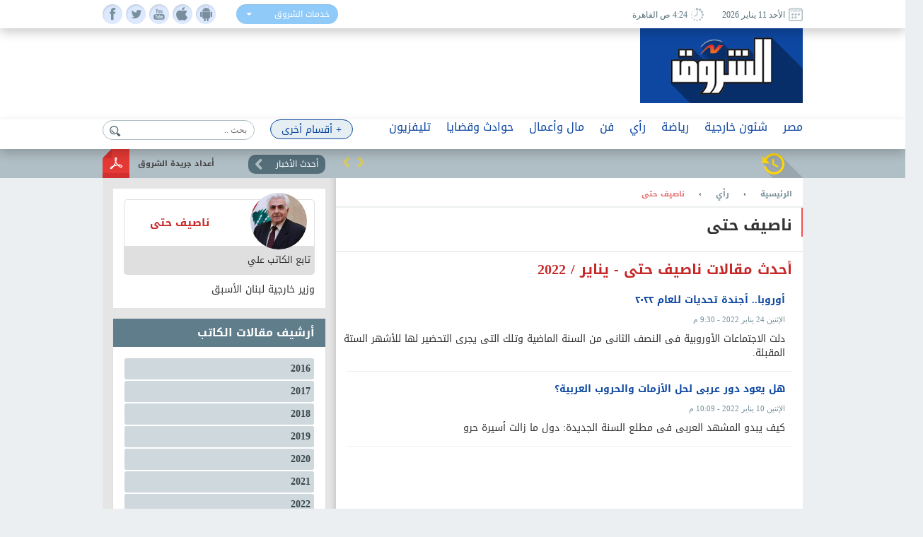

--- FILE ---
content_type: text/html; charset=utf-8
request_url: https://www.shorouknews.com/columns/Nassef-Hatta/1/2022
body_size: 33858
content:


<!DOCTYPE html PUBLIC "-//W3C//DTD XHTML 1.0 Transitional//EN" "http://www.w3.org/TR/xhtml1/DTD/xhtml1-transitional.dtd">
<html xmlns="http://www.w3.org/1999/xhtml" xml:lang="ar-eg" lang="ar-eg">
<head id="Head1"><link id="MetaUrl_Canonical" rel="canonical" href="https://www.shorouknews.com/columns/Nassef-Hatta" /><meta content="text/html; charset=utf-8" />

    
    <script async src="https://pagead2.googlesyndication.com/pagead/js/adsbygoogle.js?client=ca-pub-1174047515069954"
     crossorigin="anonymous"></script>

    <script async src="https://pagead2.googlesyndication.com/pagead/js/adsbygoogle.js?client=ca-pub-7072246965452303"
     crossorigin="anonymous"></script>
    


<script type='text/javascript'>
    var googletag = googletag || {};
    googletag.cmd = googletag.cmd || [];
    (function () {
        var gads = document.createElement('script');
        gads.async = true;
        gads.type = 'text/javascript';
        var useSSL = 'https:' == document.location.protocol;
        gads.src = (useSSL ? 'https:' : 'http:') +
          '//www.googletagservices.com/tag/js/gpt.js';
        var node = document.getElementsByTagName('script')[0];
        node.parentNode.insertBefore(gads, node);
    })();
    </script>

    <script type='text/javascript'>
        var popupSlot, popupSlot_Home;
        googletag.cmd.push(function () {

            //Managed by Clip
            googletag.defineSlot('/12740106/Home_Right_Wide_Skyscraper_160x600', [160, 600], 'div-gpt-ad-1451389957496-0').addService(googletag.pubads());
            googletag.defineSlot('/12740106/Home_Left_Wide_Skyscraper_160x600', [160, 600], 'div-gpt-ad-1451389957496-1').addService(googletag.pubads());
            googletag.defineSlot('/12740106/Home_Leaderboard_Top_728x90', [728, 90], 'div-gpt-ad-1451389957496-2').addService(googletag.pubads());
            googletag.defineSlot('/12740106/Home_Inline_Rectangle_300x250', [300, 250], 'div-gpt-ad-1451389957496-3').addService(googletag.pubads());
            googletag.defineSlot('/12740106/Home_bottom_custom_570x300', [570, 300], 'div-gpt-ad-1451389957496-4').addService(googletag.pubads());
            googletag.defineSlot('/12740106/Home_2nd_Inline_Rectangle_300x250', [300, 250], 'div-gpt-ad-1451389957496-5').addService(googletag.pubads());
            googletag.defineSlot('/12740106/All_Sections_Inline_Rectangle_300x250', [300, 250], 'div-gpt-ad-1451405396578-2').addService(googletag.pubads());
            googletag.defineSlot('/12740106/All_Sections_2nd_Inline_Rectangle_300x250', [300, 250], 'div-gpt-ad-1451405396578-0').addService(googletag.pubads());
            googletag.defineSlot('/12740106/All_Sections_Leaderboard_Top_728x90', [728, 90], 'div-gpt-ad-1451405396578-3').addService(googletag.pubads());
            googletag.defineSlot('/12740106/All_Sections_Left_Wide_Skyscraper_160x600', [160, 600], 'div-gpt-ad-1451405396578-4').addService(googletag.pubads());
            googletag.defineSlot('/12740106/All_Sections_Right_Wide_Skyscraper_160x600', [160, 600], 'div-gpt-ad-1451405396578-5').addService(googletag.pubads());
            googletag.defineSlot('/12740106/Shorouknews_Innernews_300x600', [300, 600], 'div-gpt-ad-1470315169849-0').addService(googletag.pubads());
            googletag.defineSlot('/12740106/Shorouknews_MultiSize', [[468, 60], [320, 100], [320, 50], [600, 90]], 'div-gpt-ad-1521454979168-0').addService(googletag.pubads());

            popupSlot_Home = googletag.defineSlot('/12740106/Home_Popup_780x400', [780, 400], 'div-gpt-ad-1451998315035-1').addService(googletag.pubads());
            popupSlot = googletag.defineSlot('/12740106/All_Sections_Popup_780x400', [780, 400], 'div-gpt-ad-1451998315035-0').addService(googletag.pubads());

            //googletag.pubads().enableSingleRequest();
            googletag.pubads().collapseEmptyDivs();

            googletag.pubads().addEventListener('slotRenderEnded', function (event) { slotRenderEnded(event); });

            googletag.enableServices();
        });


    </script>


<!-- Facebook Pixel Code -->
<script>
!function(f,b,e,v,n,t,s)
{if(f.fbq)return;n=f.fbq=function(){n.callMethod?
n.callMethod.apply(n,arguments):n.queue.push(arguments)};
if(!f._fbq)f._fbq=n;n.push=n;n.loaded=!0;n.version='2.0';
n.queue=[];t=b.createElement(e);t.async=!0;
t.src=v;s=b.getElementsByTagName(e)[0];
s.parentNode.insertBefore(t,s)}(window,document,'script',
'https://connect.facebook.net/en_US/fbevents.js');
 fbq('init', '2392364917476331'); 
fbq('track', 'PageView');
</script>
<noscript>
 <img height="1" width="1" src="https://www.facebook.com/tr?id=2392364917476331&ev=PageView&noscript=1"/>
</noscript>
<!-- End Facebook Pixel Code -->

    <title>
	
        رأي - ناصيف حتى - 
        بوابة الشروق
</title><meta property="fb:pages" content="91753888816" />
    <script src='/_Scripts/_JavaScript/ServiceManager-2.0.js' type="text/javascript"></script>
    <script src='/_Scripts/_JavaScript/jquery.min.js' type="text/javascript"></script>
    <script src='/_Scripts/_JavaScript/bootstrap.min.js' type="text/javascript"></script>
    <script src='/_Scripts/_JavaScript/jquery.hoverImageEnlarge.js' type="text/javascript"></script>
    <script src='/_Scripts/_JavaScript/superfish.js' type="text/javascript"></script>
    <script src="https://cdn.speakol.com/widget/js/speakol-widget-v2.js"></script>
    <script type="text/javascript">
        $(document.body).on('click', '.dropdown-menu li', function (event) {

            var $target = $(event.currentTarget);

            $target.closest('.btn-group')
                .find('[data-bind="label"]').text($target.text())
                .end()
                .children('.dropdown-toggle').dropdown('toggle');

            return false;

        });
    </script>
    <script type="text/javascript">
        (function ($) { //create closure so we can safely use $ as alias for jQuery
            $(document).ready(function () {
                // initialise plugin
                var example = $('#example').superfish({
                    //add options here if required
                });
                // buttons to demonstrate Superfish's public methods
                $('.destroy').on('click', function () {
                    example.superfish('destroy');
                });
                $('.init').on('click', function () {
                    example.superfish();
                });
                $('.open').on('click', function () {
                    example.children('li:first').superfish('show');
                });
                $('.close').on('click', function () {
                    example.children('li:first').superfish('hide');
                });
            });
        })(jQuery);
    </script>
    <meta id="Head_MetaFBCover" property="og:image" content="https://www.shorouknews.com/uploadedimages/Columnist/original/121809538_1465566500313866_5231350591639861626_n.jpg"></meta>
    <meta property="og:image:width" content="390" />
    <meta property="og:image:height" content="275" />
    <meta property="fb:app_id" content="300970513306659" />
   
    


    <script type="text/javascript">
        var _sf_startpt = (new Date()).getTime()
    </script>
    
    <div id="fb-root"></div>
    <script>(function (d, s, id) {
                var js, fjs = d.getElementsByTagName(s)[0];
                if (d.getElementById(id)) return;
                js = d.createElement(s); js.id = id;
                js.src = "//connect.facebook.net/ar_AR/sdk.js#xfbml=1&version=v2.6&appId=300970513306659";
                fjs.parentNode.insertBefore(js, fjs);
            }(document, 'script', 'facebook-jssdk'));
    </script>
    
    

    <script src="../_Scripts/_JavaScript/readmore.min.js"></script>


<meta name="keyWords" /><meta name="description" /><link href="../../../App_Themes/Site_Blue/bootstrap.css" type="text/css" rel="stylesheet" /><link href="../../../App_Themes/Site_Blue/Font/droidarabickufi.css" type="text/css" rel="stylesheet" /><link href="../../../App_Themes/Site_Blue/main25.css" type="text/css" rel="stylesheet" /><link href="../../../App_Themes/Site_Blue/reset.css" type="text/css" rel="stylesheet" /></head>
<body>
    <form method="post" action="./2022" id="form1">
<div class="aspNetHidden">
<input type="hidden" name="__VIEWSTATE" id="__VIEWSTATE" value="Kf+U1Jihx/xboNpe1KoStO39NIF3s3l0J5AINPsszsbIjqgJ8P06aM26P5P8HaP48qx+65ZH4iDJqxGuWM++ktcPqkbd3P2wrV7hnaHEMdXOOUOjE/DqWNoLxik2480McJNkcTKbSyAjuVBpGbP3FpbnGTswFXKlysNclDJqP5LtAzqSLgA9vjgAsb7Wcr1MkrlPVEWU5/w+01y8KyVRUVvAnGXBpQopDc79n3qhiTLo1S4WM4/Vg3oKQA49aOhwA2h0IoRkmiNBUiQrDWgnfQMC9e4uGmrrOHaW84K6zIi3JRkCfoCuxioKEbJlt/PCHXdwRUKvxKiQksN2ygpKtp8qlFllgY/ngXAAaIA+RcVJ3l8VLuPxdew9x91eeer6wjGzGD2jAHK8TRwuN69utg9uA1jUheOBgyHssMYzl43y2rGLv1AjepK9I+FZlKg93O9kk4jmTakshglPJRyicFKhgG0A+M0V95YhExxI1fr0mrzMp0Ndmym69myS7eLExsi9bCIb+wZuBtpNB8Ix5UwA+fhx5H1JZgqf/[base64]/p3JI/CzjpOVTu9qj9dwEZCQo092PUTVAzOTnXduwEEf2Xa5QUSc6CV3KGigzSzMpMVQNmr39TJ0xtkQw0ZIyWD6WK+z7MsiE3Xip3JLAjsspgG0qro+PIH/w1PoWS1ascT0Nw0G4HF/NCzwQbDZ9D4EiXN2dkGizufJP89DQj+cGJlhrTNt+NWhlcVe6njiGHVn9uN5Tx8XDFdybOk6EOeadKdRe3VkO47PF5sN/oqeoaSlPMS971GvXptdnUsfrSkWnMFubtCvGMBp6IuyoiyIz/AJvKNzhVYoR8wP6fbjnJUN40B4N15X3pOcmDXqHcn4mhChJUxJ/cucgD/9uqNxjDCAfs+AVy6oTlWW+o/3VcvgTZbE18wqngFvC/qHXze3vmwzclwRb5Oi0/R0kA6CZyFTZSSELHAdPwc8lmLKAgLgi7/xjrmuJGiB4FFNLXp0VKgEviREVX+JHvncsmBkkk8wF/pk6ONxYCBv6Ull11sceDcZ3tNm5vZw1CEeHI5aXxYtRwZ64/rStKTsk/xczN346mVIFLy0lXmzpr79pYUOiqwH0jYJtB0rIAsEankSFvmIExC+NA3t1VwaGGJcYkY8HvKuW9UKhxd8r8GrvrM0wyj1Oz48urb8+rJiEadt5kCDNAa/SJVlWyOvHALWKdxNxw2tbHVL8L1PH0iZ1b5ZjcDQqbxNSqyPYbpjGguMQ123SyJGinFIioBav8TsfzWBrTT8/OHY7Q7WzWCe9XzPmKpBxU7NZU6/r3nTJPvq3qlUDVXKbtiSCVVx1jYAitvaDFVMEJ1DY6hFkqpUEafaO3vkMvOVUDtMsskdgs58PqmQao7CrtUXEsoGBcmRSIqXcp84eAo93vTSTDxqCQFOmG/93j8cm9Bf/EJbrMGq29nLUuE+6aaYr2kcdkq/3gErNwARUZI4NNChnr2ZKocbhA/PkYg367qsHhjYX7bWqH+tdfM18jhro5c/rbr5wBEkEvKmN5w31FLwlLcqlxqz4fwwvS5oKvSyoEuG5Yh7LxnNQC5MtzV1UuETFbQwGZC7GFFGXVtWBHsBfVWxxDD8bLdBoC+8q0Tpsb/1N7yJglQkgzVqtF9DmAQjEQHSvJKDUZfd1Wes+F4Rs0ojm346JXc68A5Msq6UrB/4CmQnrfiKYqog/UWECeJg2YDZf+piorHlkQ0J/94ZaIiz0cV81aVTEP2a/lWB1SDQU3IgIMa9VSy/ZpireOuU4VZPuF0MtKsi4Fhe+k2e5JRCFYf/g5p+fCyNGq7Fw1qRaFyQfv6wVC4uAvUiq56AkRRHliBx3YCU//QwxZtc0qSxoHKap/MzSeq9R/UMpQGJ1ufG1LD4rTfang9Sc5P1mTJVDF2CuaLJ7PZ627+ga+gIHrVAdYpY5tdAPZ6MBElkY72xlnDrQgRDLR427wzKci8J8Z/9UpWgw7zL+3AvX/nmT+ITzgZlFsCksLxTSK/DmsHovpja/M0y3Y0JjCI666Vb24hzy6ZXjFiWYSVn+I0cTcfb9f2QDFSQKNTXntOoNDc20xF9xvoFHjf9CsEVhXV/Ego+nlBpsn7QU2l2+5EA2ChScSFslYYvsnhDqtsVUHKYB1y1Pnu6txwlJF3bhFkp0ZUjva0JyXtDDWYCjMCzig6dohZYyl5E9KM0cG+Do4AT5WVLW9kNBRRfufomnpQ5R/cfMpjAS8+9w5IlhsEpV6I4NWpTDJ1l6YERSutuRyXtYTKHXo0WIJ1CYXc+E3pwR1HgB8IqLyBDi8KfDVHuodUITa6usRr4JXfqHoI6Tnwqjlbh2a1jU6d31WBG4J+U4ZTvzGhE3cGyOkI9QStVv/3Sgz6kAc1dkNNb8/FCKtdOiAWJwYysmITdnUqcpORHHjMLx4J+fbJSskXBnBlEqdKiISP4w8U+YnRkqLv0IBHrN9eWLNY8dDzrS5RrK4KBhTuVXBieDD4HNU2hoRJMhN3aWqVUdvV+CX9IIM/1EEJXh2j9rb9T2853N1SG2ectcZLK1q0aiB2cKj+b3xN4WsnK2A5zZPNtufrv81NW0PASuQiW7Y//5kE/qPVBz65e92cmTVu9f48mxOv5/n0LaZYsj9EXyUR5v/KdREtrvkwuMjj0hEvBJcumMb5rJLI5Z3Pi5hEDvG4tTyu/i2BPHcUfPWHcmV4fPSHOijnHg1LVlLakXSUP/B/JfhCxxtw3eG/2421PXYUHOq+HfL98mf3HPCnvfkASJBJLXRV4PYIIYKkVyzNcSNLRDXeZYpj86Cf53za4HgES7btU2MpH8/59u55u1jWUZGvp8IRndQK+qCdYXbiy9nLC4iKnNWvg+ch26V46spX/IIZbQ4t9GZYz8waT++rDrZhpvW32ZPk5ydyF6Baa0NOwLqJ/3GQ63we8FKsNVAmRcjXAlQ07T9QK9VOP4L9qymjnqbaMPMlFGpzoiLTS7ZHt9LxMTr1zcuZTBc7+OtB8OR7esN7boq1v3EyPT9KvGWaDoPsb3A+vQlkdgyUkzWHcwtgYuEJHpsUzg58MQEHY2Cu2rE+CdfEE0HSRYHYVYaX/JrLOfJjwPAL9tw9y2A/bHk7wVOFMOKbE249sSevfPlNdLptCzKY8gMVWNrQJIdJXsaDBEYDpfg5SZpfMYbTZFeU4HG/3gM/x8Rmm0EqIgSkSIza84uoxySP2ilg7S2IFFCoL4T3drckSi6Z9gRrWiti2VsOMvSxv/N+IWkTZuJdJQ+d5IW3wLYRxo7sJN/ThG4G0f3Ug9yiF4xaAfCmIil0nRaI1FutaF8/FiGPa4Y8w04BtMRp+5c/THLXD22peCfCJtcpZOVGuK78bkjK3mz5b8zrOlNNZeHDpmE8rEOmYXykX7YmPyIPrKYdF5pcXygRK9XgJZOpr2nhfE7iLrHDO7DfHyevUX7kwZxbGmsvTVo8J58PPAw6b242TZWJG4/ngOC7vg9vUH3ESrujmf/[base64]/NtDPQe3NT55PnW89ae4d1nOsNOdon725Q26c0T9QBfgcFtaZGLe3hCySJmoY8lZf1MtMzI+KQr0qMrbOj0JuJm3dn9frTjutVpgURIb6CvLi0+m0L0YGW+N7Hw0f66lNUvc/FhHfACRvhxmqtDZvosMfTZiSlAM5G3yNVHeA/tOSGoTVeht8OSARQqr1vVBpqeyndjew/WEE61SITnyVpSfXFgfjk/dFAWp5BAitqAav9wQQmc1lENICFlP7hDdlcxMsIBb80BhDRhvju7MGq+RW96n7kstaUHbQYbPWiJjh/6WOFISMwYsK8OBCkmTMhD62MYJokgLig/4islcHIs5lmmLzKrWUKOSbHQTGPAabMVHpsd4p0totisBOq2EV5XuqcYF2vQksCnnpELL9V6KkBUInRECK2uCt7t7leuB/bVBSHAU4vtd+Eql8FqGs/rsljnHt7HAI91VhRD2kRddShWcF2Elr3v/D2gpy4k1hFIlyZrqN48p7TohUuIyY8pQFg3tGsrPk5rv2gr1VGnfhXUXMSjE4nEZNhVAwj0ufYY4RvX5f9oCG9hXlqnEJoBw9qU/TXU2pKvvo9VgYNFTig56l4yFFOXdLRCMpU739igKKqSZYw9aMiZlCAYSRL9k9b2hJRnPyuJ8x7HRBV6D+J1xtFwcUugL60E9MI0+JSQqD1RibgbzhaoQs0JAEJSKMUQOSrZHfhQc8yu2NU47cz/yhHK4xHo1NkHEzfMV/LBlrhgbJyCJuRrbOjEHeGLdU/o7rVgPEv83xDBOiq+qdqkWBX6nhQRKuuiqhpmyT6n7gKjn8oG3noupKv8sLVslUjHv0AYJVnI7u1neUo4pnM93/3t587fFxZW4sopp6Q1gnZvunbNd31zQKsKvbZeJ2dL4mBJgGQjlUVmcz06dpzxhD4c2lrx2T9g/QwAS61iKrAQdrsZhM0yeFtq+staBtt5i825A1Ni0ywcKJTwnP4mfP5zBZp13O1EXKPeeXJyQgrDp/0p6qKMqJU9fKXlP6SrbFkuGaOXSfEB7hTslUAdShiuuolQM06EiVZD4b2Q+NuYfeYPNJNAPmR712ey2y8li5Mo4FnXJxxOTWO/URWNlEr8DkUMSHK0Oi8laYEijbsCgD+qbB+pnx7eWWkBOcHACzJhVNgFmrWYEPh6hdoKzRpSPPKBHTYsmeS211mew6wxmRw1QVO7v6DEvBXcXtfZvqJIRqXVI//2hn/kupwwLw083DU0FXex8gxIF/LMhICtIp8xSnvqrgxE2vYMSkhch0VrqEUerjQ0uhqB4SaA3wpmkrhnaS0NkUebb1AeiobHqnTYDLhtfC6ILEcBMOj+rdiasZ8niq064Ps6bNtYPXGgLQTcMf66gmgk5ox35kyBncKwXD3cGaWH62iup4PxXi+v6IdRlj/BJ12Nfe3LFvHcJmsavCRSvz7ZFhDK3FOUrUyJypOKz/k1BxCpMQLqeVvpaQFPKEkaOqOcMcmG55MqSX5W8K3zEng5qkb/4r0UFiX04NaORRujAfD6836LLv6mZ+ZUdfw2hs9RF4Bhb4eS2XczmsB3ZqFVq7vmr1XCTwdkNPnGli6px6WNG9euuYPOplraxrKxS1jkYQdPq0Tqf8iBUXFXvnzAUQk/VCWEufpb2I/kJR2zEjgaXJ3IIBcDMnvoHxSKsrdXbaKrL73hZapa7YCOA+8HCFS5MFCE0FuHfHxTO0AJB9aFoRrwdfgKqQBabULO/vcJ6kIwxlswu/jqRJPE1ei2OIgXsbRnwVwiQAX0Tor09kD7XIMLYYJdsp68SnGP0VxGzrH6JWLb/8P4o8/PqsYkz0O0UzLEHB8UzQmHyRcH2WJUd9Cd1sRt8ZWUlvAQt+h7ynPDsVPIPHX+r3zfvgQ/BlhUc3mU57NdBftK6ievJlYlwvA+VmPFdrvFVerOI7la3J5iiFMrUOxKFfqnQV0h9B4f5EksKCiZiRjkmLhUKPej7ajlm2S/mS3mZkLLc9//EZfkMlo5W1G92wmh9QXQgIuZneKDYOjZ2B766nIbHqSKg74XcTaHtIc1Aaa+dP5qAt+8PZQ71mnpSMvAEWs8UfvSZDfu6xus9HQVp7mixQjjuDJWxOma3aDf13p3k16G0Np41KYPClAWKYoFxuvAZ72qfgLChXgHLB1fMeQBp/Cpo1FUrrWdXnUGnD/6q0pOoRbXG6J8wIpPtnd/V+1hkw/R1vTjK/8UD/51R1XWFhUAscv5T3iFt+PRwYkxSY/2Wlz/[base64]/NkwyoHfbVFcNUnP4miicoTsOiP1vJC4DcvkOBgo7AssuxRdn2x/z3KpRmvNzIfDaRGi4spVmvpX3jbYzgQ+ivpTe9AUtCj0wBHBuTxsbiz0yyA8qpR4NmlA/vg2TY7w9qHYZ5oMjtZO03KD73aK6FN8lkEfEL0DDF9Q2V1DrfD+GQCLKehda2nlwgsPQJtzpg/WoWuxj1gABhMNlZqkW/ltDkew3xHOKK01XrlLH45nxCIQogf+ekErLSMywszrJpgG30mI9FCTncozZF2ORbkYimDVCOTtsJS5zgIveg5hHrOV//P9e9j511wIym4BAZypw8NcNwY/5PYn65okCqz4JiWdTLdqh7fJFUlyyq16erALmv+b2bh7yuValrB94aSbb172NvLJH/U3+2i/[base64]/K3W0MRJr0sfbQTlQI1kT7FrZyeBrth7NDBp2u7tWOrY4axnfmJnLSizuvLsSCmpjsdb7AnvEzZAH1bmt9Iia8T2qRFVjoVfk5KooHKRpPcnBSc7GmRlZ5WhYGqCl3QVU0k+NKOwHAC8/lGHvAOKTDOshcHNWvvUBwUVGqyz/pccYbQelkCDUSTGmi1Lr8sCwis6tH+P+sd34SWQvyphrcFl+1FP7kiM/IVAvBDuWkQfuUuGCLI9MJjutwlQn+MW1EYVVRVHwSg0TpEpTKPxDRuADSQW6/M0uiWbriMcdCl8Foa+u0H3QRmQ3lPQ9CaQGrzZvoHWeFhzxSCb9qNA68P6seWs9FSIqJ5qoMlVMh+nGjPieXmqd8WaJmKYjnUmoNdjbHJDkRxMN4lIStuhy7PXQwDFN7fMkO8WjDB1RwQ/fgL04Oj5Z63+Wyywq5BxqVCYIdmondX8NYcznS6+FjfHPVy8Uf311JAGNoiElsvtAnYioJUfaQFf7AdAMl/t86Q5//rpcXP+N4W2OVVJatbb7THZ2sat24CJcqUL7cHpGf+DnGilYGd3LAU54Kn2Dg3+MWgxfNlExoJixEipXgs2Peba/hgVQp9SGeb5mPfhpzPG4sQlVw0OrxNnkC12sX/xT1tNZoXuQ62jjwmJ0vSqa4MWjxxyHDzc/vXofLPy/z3un+dF2YiRF7AGyYk2mYjgF/39fULZaeUmGWOk7ghaxRHHdwA31lxgLgrXcTL2nbObMaAPkdo0dWVJEur5MJR0saAWA0/RltrEWhqEZgPlxD3iz5hJi2IjxKam91b9GUtxg1TJoDOctMetzFUnBrkDP9JlIn/pHinRGcyjkp/XBlCrfXSIYZMR3pgUpiWCE7boGKI4zBq0C6arYIy0aGsAFy84a6W8fnsI/zM1jv/vOmPbLMLjJMhCJ2vfOqpSB7v68wjYeBexLkfM1fphiv+iN+hLoWYJbw4MzmmvFdvum0C5A79u/pa2uATrJ0qgtlT26E9ja7j1JEBVGbn0mLevzW307NE+S9NUt+a0dUHAPv2Hcq6VCvAyLyCJE/1aKCv0mm9hHa04laE7ALzSd5Z37Rjeew4bBK0jN8//PKgKJVFPKYNcqY+/V7c5IneW5jiOOf9JY+VAOZsXYVFbwY0+Fn6zSqA9zre8X1xVk31hEDnWs0H/4GRDrMVCD6kiF8XTJW1cEFGp79kjGYgR6smarN1I+9jUacxJabc9PtLwsd14YcMpwKhY2lcTJiofJ9BC7Yet4pnRLb9bYyKzv9pUVz7Jw4QDSBj6S8DacpkynNILcDMVY9pf7gkPph/ElmlXKic1S6pc82MN9I2P6CMcJEo6aCTPpu4Ps8S8JSkBTsiVrJJpJw7ITg+nNeIfHESPREsrdwCw+DNmcHowT5yZTGbxBVBRocQFGiWubVtKavJXU2UGiV4oKLeJ7Z9KGql1ACWR0GiwoPWfXNpAjO7+AZ1+FetLNUyX6PjSlmF/fq2ihccSpmmgdj6UCHFO61hkukbwsSUeeIcOsYJi168zA44hFTgREdDsBa385U0tWMP9y24ic4UE2hCXy6oAX5HSHcIw+wvpkkfY0uICADbcPjFP52iDTiGJXl619CA/xdiOJonBlRzavrcPGo+iOosxDFXs3XDdpA/9gK1tiaC97oa1U+BPDfa3KNIO1eBu8Yvurw+4Bi7pjZosxaF5IEl+8+GX4k9xGHAVAwcUTF0YCQ6dBh5jUj3PClLs7BSQ62hInwLrdEFyj/hmGSSZp12QaPixLccEPh49ZtYFC1Lv9chgdcw9oCN4g9q8QYmBWg0DbFVdJjnDGyrjILI48CBsPgwGCxtkKjTqTpemE7nPoP/5vBQRY4SlP9JWwgV1oSLP6ONrdDop1oP1h3ui9bBuiVEriLMe2CXUMWCPBWNF30B4RLkYnJ5JRxmSB+Mlnwvwdg5LFcWwUiSroJsEb7EkUvUoQN1MFILIaN5iBiR4TWDY+WLtpjWm92yUyjve94kjQs2g0p2LL2r/saRIxOcggi77Vl28EKUYqL5ni6kLnErosuTC06nqJ7MhcHBTZRRnZ3pQRLnrE4JceDWHzLirwcpDsQ+Jh4fiyCKOjciE5ukznZk00c+Zus5wwy+bfL6zj6f5+3oTnZDjIrJW+1pdBiD1aaYgfXOZZ3Y1UmIOlvZR/w4f+WEuBz+U7Ihgz9IhHy/4MSkaUnmtY+5WliK0vSHca0pf80LQEoLvWXonhpmvehRPhgF28PvDti1WfFPEFqajBsCGbvFG8ox0uoKxRfqzkLDzx7fKorAuZwx88BgHU5gmIaZ6OEKMv/akdm/A55ypGbtueVQl4tXmhTdECzIB/Pj9MGX/4lvb4cDKvCCVFK2Rz26z6iZvIgUk7VscFGvqIuGqBH5CxbL8byKIQLDcWowKHWqZm1WyJybPlk6Qbx5ykUGJiwOKn0FdTBhlVIJtvKDABb/3AEKIZ6+lrjqCZVrppw99aUdp9fHHoOs4aSqqpMkleNPG6OCb91bLT5QoqbsxhZJ9sv8m2CMiKTDPjrHu60PQMhUEfylU/foSsfwl2eFJAqII6JZU7Cx140cRcPctcN6BvL9wEgiuJEK9a8ZNdjZ94xQAkWycFMeBoF0aR2Wb3f0walP88ofEkQbS9Namyz3dpjTvWdV4ac+4QC0beLdVDP+1ZPCQCj7kdKRn4l5KqENHjtcdb9XuGhUuFRfJHeUQkjBepEy1reVLiy7Tygbh800sX2/kc6O2Ag8PoBBpGgL/smSiC6EWNAucw/4zW2ZGOf0BfuzQuGmBUBPgjaZASfScEAAHcQUaVz2QNWCIZMKeHNk1NHbw3lV8bf4HE4DoywkyLlfhKTbSnTz88E/gAHQ6ScfJ93FemFWUnprgu6Kk04mvcotmP+Zkm+Po9xY1EtNBNhmbykWXX597SgG9ABHQOh7CR9pQlC/eZJN2+TAW8LFtDlxc7Aewke768W+plZNunWoWZJQREBbXNAEj04oiaLMbhgH+4SrDK9TmEqDy0Em1/Sm9SSl3Q7MHl/1Dyk5xbWLHVSXGEsuCvVF5Z/hc3/jqwcUzXvHBUEQyprob4iUT5X1CRFGHJPkJ0US1XUSOuZSKoI/xO90F8OjCCvZGQ9LJcSOnbvYJK165Xlm1tinfR0ryGfkp/JiD6KjX8acxiePH40cgyzT9+fpAXi4sdglY2ikjAWtU6fXPCu2A4zbsDZ9t3c3PC4nByk10wGqQZMMOnPi9SPo9drF1t9/x09xObREttj4kg3tzF41q+yb6TFHoU59NkB8FvZ2gUuJ2mjLKhvf29QAHJuf5rH1j29A0gRx4MMeq9lnwv7aZPejM2603IdqeYw/u7HVQ0a/V6wSiQowrA61iEIqU6FxGKDLHzWMZHM4g7JdvDBVoX1nGtJFFEhNwJM4k++KYBk/7Pzw1DA+cDNth+CUUtPNyUELtqEjAk0TfRtUV7nGmn4wh38hwDrxQTG2irh8AKa5n0/0Bkw+Lsp0RJUhot8HKe05LD2bUGkerJtCdUG8u/SnoTQVDKV59DkSh87PiO8FiW+sru15IY19a4RDDvCE41Z6IWn4+8xDS2VYPlopvoS6+VpfRztRXAWpBJF1EyKlTTj3obBEcq5NZdWHluPhVGC1978dwz5NK0w8+W6o/eECjt+VOb49mmNDVl3ZyhGo6V/X9oT9AnNUI8NB4KgGd3UlzPz86PQ5sRBkNIo8AYfJ7n2abjQN0bqmWCgwaDKum0b7/wpc+1JH3067QupDd9/I5R5tJeilyijcC+ua9fkzNnQO/qB/Hq3A9R3YxomlaChzx9gXLDGr6+Ug28uQcWnatvOQ0z2QMbg/Ioop7tzGp8S05jk+7uqxUyDDuRYqzf4sgfdnW2UBh/DXwBkTYDTni1gFuL9c62ETtvr649jBYPAEmO4nE0qsQllKy/[base64]/MKACOvCUN3XUMrelNjv08nG68tn1fQ5lwIB4qQzTRUuKqIFBf75ApRcG39r7U3E9zBnSbK+Kcn3EDuyH6aMNcoyNgbTpqjO8BadElF/3R+0LDzvUMHnMLEtZXup3wu6X+gM6IZQRGxU5RxuG8VzT4iRtNKvhbPeoWNJQHtPlcpsZy1S+OZxprXDMjnWZu9c1wKLYBcFvI5k40lE9KeVJ2A7RTZOPFyKWle3QqIwM7H+fjOzvh5vemNF3nkHQRlR1d/SqoVq5HjSrrv9OP7jD6altMaeQ7ygcAFTnbXL3H2mxJd2kxtEJ+m6yXJvCfqqMNoNE47uDamMLB8rq2VURTuXLxM1DZvGqH0v8VB45NMyjnDDU3QCP+hYHr+9GeaQgrmgC6x2mmY0+U50c1VupQRjh+9Aes39yxnn01qoqV260v7+J5UIeYUf/EGSIVWhXXI2fcUpyfvGK0YIZWTb6QOEBQIgy9VYsNNC/w0paBEcrToXB9K2KovjgsNaZvh0lDVSXTOZhVnY/DTg/biPqZI1NO1c+twJroD4m9gVgQOQ/CnfUZqGtRSMMfl+WnZaaRnEtJO1ogEQ3Xi7J9mjVhHfYlObnlYQhFAOOyeQwp2zGZZyRLGIcz2JaOK/gOiYQpud99E6cxGQK5k4WuBoeF6JNQWSIyu1p/i1JbGHQnMRMgk/a2p1KWQwJjJ3L2jhofbxHz9Tl+YzpucAcp+tdZhXkMm7GfJFXYfm35bdcDiz4r/gZ18QM5Ip/EFc0ykMA3xjGVRTz7QiOij2zPfgOOAc3IVZ43OvNG7VSwVQmOnnQ2gUlbWSqsHVW8j7ye/64XNEneKvnQkbAQhD2YV0UD/eLwMzpGG3kD1Lm240CDgJx6JfiK20AYRRLexUd1PreiAupP1iqN9ZcUVtrugvm+tIvz4yR/hkMRLCv0Igc2hg8p/s5S26RDnJJuEUh3Rt6qMsk0yTpC4j4ykvBB1hTz5C5ZevqmuCScVUh4jAIfkR9wbdnp8jGlWMYVKdgzZy78fnIaEKy/kvWy08jkASmsILjB6oHZ4r3EyqGqGE7QY8uj7vSdDw9JyiJ87wAqROWBaJPm4f6sHCv56AkJS0tFhJxpwfaihRs5vAnDCHrvwr09cO/7/CPTEbB7z48ofOTESwv+ypcPv2oxN9q66vrdCbEGHN5/xawa9TIKHsRVzMCvuAL7M2/DJW1UXtWPl7za+jp44WV55F6rX+QYPvm94ntaP1EP09k0T4fx07wkFHyPBeFiel0973U/dQDSX93YledzIUoZ2IojL8XOZAtocqpM0tizj+DYQ+97cAqPOe29LuQoanCd6i8Bh5Chfb3AwS/tsAIof5M8tq2NbuaQrelTdAT+/1WalY+QnT1ckDtt9AglOmTp2uVt4AR9zUZwSJGRwAT7ShzCGZZv12r9BvUQdvxKmvoFvSIUmsUjPivwyAETPFpu9m0VT1/WglFOh2n3qG7sCmenZcYCMvbnlWbR62WlmDZ6mf3aVnDPDhNKbSBXvv2CxxeeG26O6n2BNaCrR+K5qtOpMDdDrMQszbyBBrr8uwWG+8ecvMApEOyy5cQB61rp1dFqxK9/qn3pz/0+7QI4Rxkq808zS7Yhx1deTMPv0ypAdYb8WPhxHiCsfVtdvo2dLiTsWGF0uOJmeQoVwPd1IgeUoPQ9wtXmDKrNt6tPZ64J0C2hRUkevAw2wHUEWKzGXRzMQ9OCuNBv7p7lzBuFe8qptKzi6roCD7MJ2NlNhqlhI8+86VAfsbRN4LRlo4/WcW4b8FHTQlNjzaG/TEOB2t8zSaflqou6+XclXs5XBHwMbKVF8XCGe+OIL+FZZjBpoY3CjGt0BSFI134fncioktCjAxfgUXlnXLBx/wNqAI/jJwvC3tWSCfNVYCKRgvZU4hdxCaJ6kNgJOkCsVWCbhePI9zVhpJurbtqE7tRBHBT5mDG0OLh07rEHelrR4BQH8ydxu2hQYBDmpTSxTiobMq7KgJZOIuNMev3Yxkc3LhLwyGmieX2Bi/mWUCM+HG1GZUhiulA3ojFIChmYKZEPWsoXNPmEIczX5BUnHtvDtAEpXczndvJdjvdsmXiNFbTebqNElnQzD0vOtm5s2m+zBAoo2vy4RWsP33Y4SFzf0ioQ7d4Co/[base64]/KCrIYqyc6v0ci83X/Fo7B5IYZBnhM3zV+rgtpDNEndRjTgi+6X84OCLOMVuy9Hgzto0EdbgQj52pv4CyRPZ3KCvM4P5zII6IZ3IvRJbZD0o6gy47lsGbyP9HXwg1lrEpaVTUF/o8UlEhQWUOS76CRkv+hHYxfh6uZ+LkSpJ3jKknCp3R4wW3hWNHkfqcK7HQmwnywd+X/Stu/CIbn+NHxeGWFawR7Rd0FJokuXys3jM9lMMttS8YfRL14+iqAiFSUYAieNDHJHvzufhCXyT733MxDXhX+CYlCQ3QO+fI8xbPpw07ANBgqt6jIvOsU/yGxbTBaEHkUkoPe25ZC9G31CnFEjEO+dyU2pUP5HM9gS257fFgBNpEaDMyjay7Mi09K9cCloJY50QG3YOslLdhTLEaBgRtOh9wYpYRrJjf/T9D+6PRdTNgE/KCWCdJ6VEaD0juUsXLSYQKI9zYHuPPULWay6xTTulEhU9rXxKa2LOsASDrWDbYy2gpVpKHe+NmYv0GRxKi13WSN9cM3/6fIN7+dtt+5BPgugkAOaUR4tsBd4S/5AGIaRo+U1XGoGzI5hFVeIvpboSVwfr843/EvrX5WfJSTPwfOjDravag9ONOtjRRC1JWLZmeTSGA76P+tO+WTyF9B8BxPl8K4ve2397GUbmp+ZQQwhCpAlRblGcRSHu2FkHbbqrS1C2V8vJTLOmZVpKIonmtHsAg+Fjr1milTbjf9cp03SHlYgS/hzVnNHim4FeUTuzj/5HMH9G1ZMuY9rFl4YmKoj6SyOMp8DZzPmvp+pvCgta4JGuQmA1p2f3zfqLGH6fS/uAYjXfkMEwdG/7d5qkeTPimUzTUI6i2DkpPnaBcpkPm6xlF93i2w95W/[base64]/2CEtBULI+9oW9VQhE6u6lftSq+v+VOR9vdKalThsH4jb8LQmhy31OqN83UO5lE0tVihrVZdH+4aExvdVb9OB87ujGqGrXhnwO7cRtncVseGRwhPKLJ/knDsKUM/tyGNOBiBxRggZXHnvYo4gm0axF2yUktLWnmiY9CK4xzb+dHbQ9NQERZfgaBMElzXO2C5QnfdR8xg2SfYZgooolCIbpnLno7tznq3BPbnCjLn/hzcamwHMpjxXWTj9z7u6FE4iMaMC1x8kx2ABFgpUEcRB9/OyPxLUi/MFchR4ipNz4+tmphJxJ85cH1HOueExoSr4X6FmlfjEELKnQGkTHN5+4Y3MG1L2HBm43lLqBijXIZ4EePPaHOjmSSL2ChMLhSBzq+i/[base64]/qsO8FqtTXnpkp0PyozE1x/BqfJZ9d6nhoXjN/zstoIw5gSpR08LZdJp32ag4vNcVDE2mwWct7yc6Gaj2s7Ii5ZOFizqnqgbVKQGRMdaeZ32Q1Igs4T2XBeET+ycxXYAKgmeRboI1yTBXzTa7u1y+xtfSgAFiYO90NBwQoPYP4AUW/[base64]/NBaji3+7qG5SqOhQN2CQuDB+xQJz09PccC0GMcZKdCof4puW7iXLYDba5MwiGDKuOyXPGvwFERu82Hb2BOd0uHVLqnl6PP68G8/+YKbfsOwGi5bOZ3Xr4R5f6OkHStgQkYjt2C5tsjgvJOSUsr4sbc+CBI6tXlTGPgufV99Fgf4Gs3TkSUqqPTPaL7wwYAhuaay6jgx+VdjXTaeAVPBZAxsFR4wGQh1FcVGPAfLArdZs2jyxNaTzeBw4uGFB0stVOUV3Nak+fwZD0zilRz8wC10ODR3s/M3aLrAg08GKwkvffgAMJmjWovGKvn1B7ebXB/dWCdvuDB/9K6SE3k9Z3m/rzZ0d4MPhfbfT9XCW9qBtNsIqW0DiHu18P++jyApRRAr/f9z9aTHilbP+uYTTBVFY8aenlK9D4RQYYiXJ7aGu0PK2lXmJhyg0VorokN4d7sUZdN5oNUCwB1wS+R2MNSS70dt4RRH7L1vmfw+R468ltI37/n82aswiF+HyFIKNbQ6fmU0MXe6FTLBYmf3aFgymaYljOSAwPEA0YVazGbFVmdeO+q5fGo8Z2EzT62qmXMa1CTiCEIR1K9WLrKnKttQwFxBcdY9b9srUb9qAiRwlPV1BFv5vkjET2b1Gqcp7VWxZPBH8axW7B5zOuq/UdaXadToq7DZPlVdLGbcxZbqNVvzCPQvC1aBCmCNlESGQucgNy50e0pchgsWqjY4x7RMuRwMKEY7laNW6EjXCu0PeFOwiZ1ivFW6tolGPQag1AcnMeaYbrC/veHg5LfTnjPiEaVByOIo96E9GT3NgOP8awfBXwOE9fTVNHDca7qX64/Q427Jca2F0bEMT4F0B9KsN6NBoBSejfH0yHD7Pi5dXqffgbvvq+SzzqB4ziNJnBtszASvzWMzIolyjvwMDCpItbLPgCr6c2SmCglXemPX+6zWOYLgunuVMa2dghLgfOekpczAuboC5v0TbtCs/+2F3eoq6owYAFi75pecl08AdzCiZuBieJKk2g+MGiHnuuGYGATXBktsVQY1vP6llBRFYJg2qM3zbNn0HoCA3Fdj/eWTlIqb87nqQ2UrE32cOZ4Rt4TQg1vGfZ7wqCi91IBuxPDeDgg9fTZCYCXtHJ9TiQfSQWaDBjjHT2EagaIo+Ynr56cTRB9SWv53lflSKRyK5riqi06Cv0cjvAO4Mk1uRDolObMd2zKfg7cU6v5L2Hhw/8FrMZ9RfhZ4H3EYYlxwjES/XR7AQJXqTdFwgy2NOe9h54sNlceutlSO/7IW4RGuRAKWa3U6TjLX2VTAkKYloeVCOK0O2cjlGI3Fo21kdcs0N1Vtutc/ItvGMRMbsf2drlAqS8iRRISZaa/[base64]/euIKDIKlTGvR8rU3ibyvAq1Q/o4WwJp4cyHrS3lcPNkG/xFqXiGLbBH9hDCvUVARupAFKrlzyg3HESYr6yLqnxmTk4knsZd+y7nho96U5CLB2U9+y7g9lj8NnyRi+hIt3brV8ydo7epvHyDzY39px/biS0SIi0HaSf+4gRx9PlIAYYd7nhX20ldPnuHu7hM+DIeejhym3ldFw6GsfhUcXRWHUSOUYXfyCjgkH7q8NHrf/d+lfHa9pcNu/F3kenHgpbIi5c2WWfFeojR1X/yySu4Pog3x/PCO2mRGii1s8vYckARrSaFu+xyNCPLQgnoF/oC17IEcZlYH/+rRn44J+8EadwnHUlvlN6nWsmGGAWniQ0HRObAL/pDHMUOofTj9xQDJi1b7VBWyvuImObPSdi9R1OPHhJeFnmNIGqmccVGiDg0pj/t0I/khnA5wNbwTSYkoQ+F/+Kqzmmo25HCyAQviWDjpN+4RonkHZKvmcvKFb7Q09j3K2sbXBvekuCRulgX1NFa9y6YSKu5h/1KOX37MtXsWZbrPnC8Iku4mrMtN9F/0DEsNjS4l+lYw01UQdetz8LRuX3kTa79HOd3J8rEonbiZacCezaWd6zJ8V/+mUTnQ5P+W64GOzUyQkRLg+SBkMI1odUSz77fzamfamkT7x/[base64]/hLCmEbOwryA6ZzdCsWJpPOWnCcAAEp3saokg5NYsvDD+6UtjgmJ9WjDR4SMQe06VbOrAcC3Y9BL74pIOBYtGfy5MtR5JB174YSO7d1kwAnwCjUQsnwYgvuAYLcz2AYUyxZxgNPhYphoRDc6vj3UilTm4OuE0t73UZ/I9jlk0zRP6WGLMXX8W2Hst3AkLKE2vZ7gV4NjX6KF7vPoK75dgdlZgi7qtSulQ/94jqYB5tF+AVREZM1gAM56Kvhj84exz9rgxcNIl03F+HrBXvuD5+lV9i1euAAhXiedkUFbe1IlOB4vQh8WcIhVhCbNDfOBpyzzqiox/iJqEAShT4IbnBYDssDduCUMGSqxg7BgKmcOR3bMOntEQrzfHHcrZGaszlIK2CyVXeMISc4KQwihjVZ1FBQWFlbSLLsN0e/9CDSVf1+QoG/acnWTIf4A+rju9L48cheNGaFf4Q5+xFOtkwipUEYZ7w4h7VneYuJGrONJA+XuGmdyKZ7ep4Qul9jAmips4UapYlrWFPvcIlqA0aI17IWd+VohRNFXI2QOElxK8+nMSmKEgHvL43YZm/PvWX8k6ageJk4CmKNK/pTjDMna7+wgxDUHVHJdqfzR1BRGF0F5McHoCqxeuSklg9pAMeBBsvcJ16p37RgkSqt9ktJKE6WGLNArJleGSLws/kfyike57q79q7vUIiWDgVMioBLkcTNt0dMkBGvKl3GktqW2wB9RjDCem1v0zA7oKUQmgwWHZvay/8XEwySNkRQv0XVqWeD7XuaQ4x4ofNWrqp7iL5JTNrH9l7rDAnz8s5IlorRpdRgTse+ffY2tnlGGMJ1vfIMX7Oi2B7U4+lR7i0HLjMgo/eOwyqqybwIBqOKsEhETPnOAnBE41Xiedw/[base64]/zc2yUgZ/jggrPxpRFFRt37zPyzXngeMtNe1mTMPy0AsqWBoZTlG/JohJrtmMfurWAkPV1ovIDgRdg6BjunCAgNAVO9tw2X2I5SS4V65PxPJcCWLp1tTtFW7UMIXJ5PMiTgEjXrGqV3g8UyhELF/2CN9d1ta0FQ/bQfZ6Ui6nJbm+deFEfjFEescZ9j1WfdPcb1KOBTDTRjneKvCY6ZxmnIXa1R83NRsSr4EYmelORKK7BjngxxuLGTCDQKXp7vZsFHUlAxRBvttIZaXEnxp3vuvM/HVw+EJ+gRDECloYCfGZlJjhH1Ax0o/07UGIAbejLOuXrE1G6on1DdRnYcTC6pW42WeshhAayI/xk6Wt6iURCCjJGXYriMxtVgALD6Vy6nD4U00tYZdgCX8pePDDpgxjd9IuPv8EZzVX/9K2wTkSvZKOhKNNtYzKtbSkEZi/4W8Q/f7YgZN6ytHFPydnWjcXJi0kDN+bSFcdK1JaLejZbBtUSI79MkbQU+r4isXbSuKhx7nB7raBlpMx7grxkYQl9SbnNKUsItQ1uDBHSOTy/Mil/f/[base64]/kUAn7zAZh4+BCouvvCYm/exqXZPw5qWheN/A9jhRbi10Ul6kdTOO3DjuQlqAM3sr8+4lbQBH07ItCC3MP78VVBoXQciPJRQde0wAFAtlQu31tmPHuw7b3gZ+P83tUZQM7DBt1q+bQAoKqTZGE6JFJII/5em2POqdT1tAxYd/NO1O3g6v5tISdlfBg2M9T+dGyzDRVoSKOD2QBSdsEqakgtumdRT1cFKSTdvYN7PmawLDD+rMJTv5IKbMn7bAb19giOXCM8OO7G0V6w2e7fiRJfeqpMkHm3E0J19ff49tCUizSrO3ntlfA8NJKAytd2Jw3P+V4gVfS+txXoE4r8Ki/OIecLZQH22bFhXAhisVa6o61ryqYc1DT9DhRro0SH40Fg4TBB7NH+FAqHtxsOfsCZH2vH3Bxqqf1q6XHVOC0DYoeMROmT6BXk1ddpwOqzIc7bN1aonhERiZtjgN5c7ced+qoGyqJZQHMZCOIJjNb80Sddk/VT9XQR0U+JTZd7jLwC/c+AjGS1vrIJix25U6m0tkSPD3EaeOFHCkYzwXE0SLaL6BXERVsTh/A37fpVIygXkyESVqbcM7NNy8hMb1qY4acoBzBh10uyObyGJjmOCZZCQtK1DhMdA5I/oJqKci87K1zJghutsLXjDItf1eD3lOigUJ6hboKxHkskGPiCtwDhQh2rLi3DQpXeXg8fSjUaK35IWfaI0SuhiXm5EICBGCFoXWG95gUzQSVDz8LPq1/x3MSA2XnHuA0XELUHFNELLMOxqRm1p7Lh750oKpwWtX0OgEDMvyZXr42rrGSr+tcfDfxa0GTWlsU+qCic9Mh/JAi9DoH75zmPyIBbM72MK0Fg6hzD0wGq/K7ypZDIRwFZPIoQxaoySIHeP2u/fo5VSzN108J05j9a5LqFQ+FM0lAiM2PdgFIajObz/hDmjZAxiamvX/a5Z/AkB/GHzBVA7uSSFnoU4PlqDcJob6EwbcgiLXpzqGpt6a0IrDccuHv+qbmuriOys4RVEk8CHuN75+OkhsJ1Li1zZ2g8/x5zLwTJB1b5hVrmnJPYhcL0XvLaFBTFOW0EO0fGIJkV7Wkop7b/XjBafXTHUeLQMeEwlQ4H5+AhiZArbAHovt7yRzuhq/QIheJl2VvICrNyR38/r8TN1Y+ueMJjpock3ll30Drz5ApRLgg8l7VwuHfEnX5rt6DpOpMdFbzB0vz2MPWZ7YsP0JEGw9QxBxGXqHnYbJ8VeJeXIqxNqiBaGkRAuI+ZTan65VLr0Y/EXsY7DaI21vTmknfIbAhgG9bB00AxwEoir6vVkUZYfGawTET8VeJoMr2KjdyFhcouKRu4zJyk8mg/[base64]/UBkyiTsinTa1wyAtOj8WBHdtz22nG8yPCAL7UrjtN2VAssRLgzgqWm4HftL8GzMWYOIqsJPL8wHMz2SbZE1G+foa/0nfes/JSG8O7C5A9wp3IZcIs2mL35hDO1vaLWzWWrysI2ZliM3Cve6Y0ikpCXngcpDsn2NIL8sn9yM5q5JK8Upg3++ymTrWxjrRvipCnse7y2Q/ciNXY2nXjSVLskiaPgN3B5B/Rk6ZU13bzI01DPgHNzuecGVs/ML6tf/COvKhzaqbYoc+IEgzHvgpt8FwzKiTfn4e5FS4Eiwy7ZOLaPcfmJVQd/r/IfEEaHXH8ic/YhivGI4+OqfvJkHcUzZjzsZfa66ybRJbf3bdL/YCBiKoAnyNT1ahyLYAAvmQFkVj8QZfRrmavuGWOl7od1AuVV7mfWnXPjfrTv3Q0RSErrikmwwwsT/BPMKaAma5XXQXfax92Adf5tfZgtq91El0Fbuig+VJr6w14GMAWZMjmU6eq2MmiCiEWNjuSJP0EYMNALz9naaE5rKmNrIH1Sa+wUphk8Bvlprzg+QB1BDBiT5UqTT/7+Fsl3SuNiTfoh/wjxx8q0Dqexs103XxMlEFKYf3MRUZv1XIxXz6KtRWdpeqARR7LKLivXVOoWml4IzSDSeTAnDNY2xggksjWXM8AJXP5ySEK83p/c8NdfKfNyQUKR6OB9K6njck3SXW6TOAMjs6PAX5B2u091eaPvu00VQNckFkwwsLfz66JfYbal22g99yotKxzg/96lsUjtxIUy2C1Cab3SDzBUWx6fw/gwOwTXw59rvmZexZ1B+Dq1nLdbh1WBejQ8jnwysCAVLiNIzGRtVq81lRi2KE8iYQCsKZDpxg9D/g9ADwaT9HMAh2VbZBQi4W5H4Zpa1uKGcCnfReik8UlfZK8qj1kFHX61H2Diko/rUa/[base64]/87yc/0T00jmk90o5Tm1KnWSY2qKHI0GoSBekAByONTuzzH6Cg/OGdHC56T8r8BOyTNxJX5tGnPTiLfwoE+DlucvMfp4wESLl01d9v6eux6R8z07ZBKWocxAO5TlXHsAEwwwO3Ng3YLMspgoG1zhBBW1siVe7UHef0ZMUpyLfIMxAjHJdrPcxvcGwmpooXiPD5Yr8rfIxMepewD9RfWn9/QggFEvlM1jorUnlPxBOYdBHVlRk1rp4c6raokIgVQtICQTFInciijqKbEnKCi7YY8VfxIbRzwUWig8wZU2l792DIvziWI+IFbr/vnHz+TEsLYFxneEhHVaR3y0Gn7UaoSUUa4iTRddXpP7YjuebnyvHXBpy9B0cFzdnqdw3W7KtFlhM7xuol7VwBGC3O16+GivQ7lv/qFrYCQxyJpS1KjLbV2ZBbwTymaHYaf+V0REindV0sdNCptzZYXmBOc16Cc0++U+HON1xhjJgMKH1HdrGKuGbOP6sIy+uj4q2klUOkCuyRm4qZG69HEa2uWQTHLJ9LX+yEqmEb/ZcEt9rGoEikUHay+Vif/GCp/VRPYiaX7QRF42hHN4OcSzra7D7bTLHP6Va+/hGO3n6aNInz5wY95MrnU7HU9U/PAV/NIiJDxQmtMcFmcum345nFQQDwKkyAmdLerTycOR3ifTOGlnYVu+KYDsZQbSBKF5JbUUiNofZZp2/bX8JEYaxRJ/XFUJdiWE4gyVs4InqiFsHxwGvVgkOzumZPK5JywFgG2A0bJBxzjIioB7qp6xyewwmaRPK/g/MufzJOGQDsZ8DoStKmPSNf5Z5nOPWuon2uNBwC53MLZ3O+JaYRXyar6fJoXA93PGaf7qyqi7Er6KrYv9Car3/EvAE/I7CIPY1rNetinicdxOzc1H3ii8tKmO1OCTXoeO3x8fx5ViJCD87Acdmiwqdb+JzC5unIZRNKIbfpec+qixZUyoiDTkMufpo+YnI4aGXcmADD0D34+DZlnJqLUPA7oim1u4AHpVnS/5NgRn0Cudp2Ia49j9hpC+sPBtZleRNDix9nwBWp4XKSn8FkRA5K/wknLqEFBKEmp0gxAuPz2YLsMBnD6mPniH+MNt/S5CqvrVBPn/qbbBGH4tf41gSKAW+c8uA32jhVhNk7FBnP8tLme0nrYYKaAyYUnJ/n34H73lpVgkVQswHPqWNqoUOqylijoc+gMeNrenhz8oOstY4ySpvALSNEiyab2VG//bwH0KceFoYtW4WnUfuRL3vFBX+ROWEXJD2vZ3o+JTMaJ1F/omYQFQra+ee92FVejEshONpLMmIhhq6O9C/[base64]/wG1y66XOU/cHJb++NqBVDreVjxS6vpSlFgHGycQg7JIQNNS6e4lIOw5ZyE/80Jg4NBxs/W/hQecJ/QTJ1QgbhgpQPTt/bJYn1Dno6JeQcQzezF41rrEopZulaPfh0sNtXU7K9wS9e2M6xO017ELIeEz3N1CqKvTQxkijAK1iiWZivEyzdIGCRSk24F3mzkAu2XHm41ascL4wd7CONU/hJOWLrMV0ydaYK+qGbD4u+ZLlg==" />
</div>

<div class="aspNetHidden">

	<input type="hidden" name="__VIEWSTATEGENERATOR" id="__VIEWSTATEGENERATOR" value="57686D4F" />
	<input type="hidden" name="__EVENTTARGET" id="__EVENTTARGET" value="" />
	<input type="hidden" name="__EVENTARGUMENT" id="__EVENTARGUMENT" value="" />
	<input type="hidden" name="__EVENTVALIDATION" id="__EVENTVALIDATION" value="6J70SrkChIeNKfVrrVFPBa7WMt3ddoXC9h95PtROqqFMyNz7i6KJRJPTYsnswDa8cD1Gs8h98DzDlWXNaoaZaVU1L09+NOOCRJO27MQbQ1/wnRFhxn731XvCqGp1EivA/hAWiFCNJyqtaehZEZ5tew==" />
</div>
    <!-- Start Alexa Certify Javascript -->
    <script type="text/javascript" src="https://d31qbv1cthcecs.cloudfront.net/atrk.js"></script>
    <script type="text/javascript">
        _atrk_opts = { atrk_acct: "RaMVf1a8n5000a", domain: "shorouknews.com" }; atrk();
    </script>
    <noscript>
        <img src="https://d5nxst8fruw4z.cloudfront.net/atrk.gif?account=RaMVf1a8n5000a" style="display: none"
            height="1" width="1" alt="" />
    </noscript>
    <!-- End Alexa Certify Javascript -->
    

    <!-- HEADER -->
    <header>

	    <div class="top">
		    <div class="wrapper">
			    <div class="socialIcons">
				    <ul>
					    <li><a class="fb" href="https://www.facebook.com/shorouknews" target="_blank"> </a></li>
					    <li><a class="tw" href="https://twitter.com/#!/shorouk_news" target="_blank"> </a></li>
					    <li><a class="yt" href="https://www.youtube.com/channel/UCGONWo6kCXGwtyA8SHrHIAw" target="_blank"> </a></li>
                        <li><a class="ios" href="https://itunes.apple.com/us/app/%D8%A7%D9%84%D8%B4%D8%B1%D9%88%D9%82/id1458481490" target="_blank"> </a></li>
                        <li><a class="android" href="https://play.google.com/store/apps/details?id=com.priland.shorouknews" target="_blank"> </a></li>
				    </ul>
			    </div>
			    <div class="servSelect">
				    <div class="btn-group btn-input clearfix">
					    <button type="button" class="dropdown-toggle form-control" data-toggle="dropdown">
						    <span data-bind="label">خدمات الشروق</span> <span class="caret"></span>
					    </button>
					    <ul class="dropdown-menu" role="menu">
                            <li><a href="../../../currency">أسعار العملات</a></li>
                         
						    <li><a href="../../../prayertimes">مواقيت الصلاة</a></li>
                            <li><a href="../../../rss">تلقيمات RSS</a></li>
                            <li><a href="../../../apps">خدمات الموبايل</a></li>
					    </ul>
				    </div>
			    </div>
                
			    <div class="dateArea">
				    <span>
					    <i><img src="../../../app_themes/images/date-ico.jpg" alt="" /></i>
					    الأحد 11 يناير 2026
				    </span>
				    <span>
					    <i><img src="../../../app_themes/images/clock-ico.jpg" alt="" /></i>
					     4:24 ص  القاهرة</span>
				    
			    </div>
		    </div>
	    </div>
	
	    <div class="middleHeader">
		    <div class="wrapper">
			    <div class="logo">
				    <a href="../../../">
					    <img src="../../../app_themes/images/logo.jpg" alt="بوابة الشروق" />
				    </a>
			    </div>
			    <div id="Body_DivAd" class="ad">
                     
<!-- /12740106/All_Sections_Leaderboard_Top_728x90 -->
<div id='div-gpt-ad-1451405396578-3' style='height: 90px; width: 728px;'>
    <script type='text/javascript'>
        googletag.cmd.push(function () { googletag.display('div-gpt-ad-1451405396578-3'); });
    </script>
</div>

			    </div>
			    <div class="clear"></div>
               
		    </div>
	    </div>

        <!-- RAMADAN -->
        <div class="blank">
        </div>
        <!-- RAMADAN -->
         
        <div class="navArea">
		
		    <nav>

			    <ul class="navFirstul">

				    <li class="search">
				     
<script type="text/javascript">
    function clickButton(e, buttonid) {
        //    debugger;
        var bt = document.getElementById(buttonid);
        if (typeof (bt) == 'object') {
            if (navigator.appName.indexOf("Netscape") > -1) {
                if (e.keyCode == 13) {
                    if (bt && typeof (bt.click) == 'undefined') {
                        bt.click = addClickFunction1(bt);
                    }
                }
            }
            if (navigator.appName.indexOf("Microsoft Internet Explorer") > -1) {
                if (event.keyCode == 13) {
                    bt.click();
                    return false;
                }
            }
        }
    }

    function addClickFunction1(bt) {
        //    debugger;
        var result = true;
        if (bt.onclick) result = bt.onclick();
        if (typeof (result) == 'undefined' || result) {
            eval(bt.href);
        }
    }
  
  

</script>
<div id="Body_SearchControl1_Panel1" onkeypress="javascript:return WebForm_FireDefaultButton(event, &#39;Body_SearchControl1_lbtn_Search&#39;)">
	
<div class="search">
    <input type="submit" name="ctl00$ctl00$Body$SearchControl1$lbtn_Search" value="" id="Body_SearchControl1_lbtn_Search" class="searchBtn btn btn-default" aria-label="Left Align" />
    <input name="ctl00$ctl00$Body$SearchControl1$TextBox1" type="text" id="Body_SearchControl1_TextBox1" class="searchBox glyphicon glyphicon-search" placeholder="بحث .." onkeypress="javascript:return clickButton(event,&#39;Body_SearchControl1_lbtn_Search&#39;);" />
    </div>

</div>

				    </li>



          
                



                   <li class="moreNavItem">

                        <ul class="sf-menu" id="example">
                                <li class="moreDropDown">
					                <a class="moreDropDownBtn" href="#" >+ أقسام أخرى</a>

					    <ul>
                             
                                    <li>
								        <a href='/local'>محافظات</a>
                                        
							        </li>
                                 
                                    <li>
								        <a href='/ladies'>مرأة</a>
                                        
							        </li>
                                 
                                    <li>
								        <a href='/variety'>منوعات</a>
                                        <ul id="Body_RptrOtherSections_UlMenu_2">
                                            
                                                       <li><a href='/variety/Internet-Comm'>تكنولوجيا</a></li>
                                                
                                                       <li><a href='/variety/sciences'>علوم</a></li>
                                                
                                                       <li><a href='/variety/Youth-Edu'>شباب وتعليم</a></li>
                                                
                                                       <li><a href='/variety/RostomSt'>9 شارع رستم</a></li>
                                                
                                                       <li><a href='/variety/health'>صحة</a></li>
                                                
                                        </ul>
							        </li>
                                 
                                    <li>
								        <a href='/universities'>جامعات</a>
                                        
							        </li>
                                 
                                    <li>
								        <a href='/people-life'>ألوان الحياة</a>
                                        <ul id="Body_RptrOtherSections_UlMenu_4">
                                            
                                                       <li><a href='/people-life/animals'>حيوانات أليفة</a></li>
                                                
                                                       <li><a href='/people-life/trips'>سفرية وخروجة</a></li>
                                                
                                                       <li><a href='/people-life/history'>تاريخ</a></li>
                                                
                                        </ul>
							        </li>
                                 
                                    <li>
								        <a href='/auto'>سيارات</a>
                                        
							        </li>
                                 
                                    <li>
								        <a href='/Culture'>ثقافة</a>
                                        
							        </li>
                                 
					
                            
                            <li><a href="../../../galleries" id="Body_A3">صور </a></li>
                            <li><a href="../../../caricature" id="Body_A4">كاريكاتير </a></li>
                            <li><a href="https://eg.waseet.shorouknews.com/ar/site/cairo/index" id="Body_A2" target="_blank">الوسيط</a></li>
                                       
					    </ul>

    </li>
    </ul>

				    </li>











                    
                                  <li class="dropdown">
                                  	    <a href='/egypt' class="dropdown-toggle disabled" data-toggle="dropdown" role="button" aria-expanded="false">مصر</a>
                                 
                                    	    <ul id="Body_RptrSections_UlMenu_0" class="dropdown-menu" role="menu">
                                                <hr>
                                         <li class="dropDown-innerWithli">
                                              <ul class="dropDown-innerWithColor">

                                                 
                                                  <li class="thumbs">
                                                      <div class="subTop">
                                                             
											                        <a href="/news/view.aspx?cdate=10012026&id=a64da576-63a3-4640-a7d5-6e0317c7e949">
											                         <img id="Body_RptrSections_RptrLatestNews_0_imgNews_0" src="https://www.shorouknews.com/uploadedimages/Box/original/%d8%b3%d9%81%d9%8a%d8%b1%20%d8%a7%d9%84%d8%b9%d8%b1%d8%a7%d9%82%20%d9%84%d8%af%d9%89%20%d8%a7%d9%84%d9%82%d8%a7%d9%87%d8%b1%d8%a9.jpg" />
												                        <span>سفير العراق لدى القاهرة: دور مصر محوري في دعم العمل العربي المشترك</span>
											                        </a>
                                                                
											                        <a href="/news/view.aspx?cdate=10012026&id=2341dabe-2508-44c2-a3c5-99f5fccfd157">
											                         <img id="Body_RptrSections_RptrLatestNews_0_imgNews_1" src="https://www.shorouknews.com/uploadedimages/Box/original/%d8%ad%d9%85%d9%84%d8%a9%20%d9%84%d8%b7%d9%84%d8%a7%d8%a8%20%d9%82%d8%b3%d9%85%20%d8%a7%d9%84%d8%a5%d8%b9%d9%84%d8%a7%d9%85%20%d8%a8%d8%a2%d8%af%d8%a7%d8%a8%20%d8%a7%d9%84%d8%a5%d8%b3%d9%83%d9%86%d8%af%d8%b1%d9%8a%d8%a9.jpg" />
												                        <span>بعد تحريمها من دار الإفتاء.. حملة لطلاب قسم الإعلام بآداب الإسكندرية تبرز مخاطر مشروبات الطاقة</span>
											                        </a>
                                                                
											                        <a href="/news/view.aspx?cdate=10012026&id=c6580344-c63b-414b-9709-466e7dbd4a26">
											                         <img id="Body_RptrSections_RptrLatestNews_0_imgNews_2" src="https://www.shorouknews.com/uploadedimages/Other/original/Screenshot%202023-12-13%20103948.jpg" />
												                        <span>222 مليار جنيه لتطوير الصحة منذ 2014.. الحكومة: 1255 مشروعا لرفع كفاءة المستشفيات وتوسيع التأمين الشامل</span>
											                        </a>
                                                                
											                        <a href="/news/view.aspx?cdate=10012026&id=61905a03-1b2d-497d-ad24-d90c5bcb2394">
											                         <img id="Body_RptrSections_RptrLatestNews_0_imgNews_3" src="https://www.shorouknews.com/uploadedimages/Box/original/%d9%85%d8%ad%d9%85%d8%af%20%d8%b9%d8%a8%d8%af%d8%a7%d9%84%d8%ba%d9%86%d9%8a%20%d8%a7%d9%84%d9%85%d8%b1%d8%b4%d8%ad%20%d9%84%d9%85%d9%86%d8%b5%d8%a8.jpg" />
												                        <span>محمد عبدالغني المرشح لمنصب نقيب المهندسين يتعهد بإنشاء نادي المهندسين بكفر الشيخ</span>
											                        </a>
                                                                
                                                          <div class="clear"></div>
                                                          </div>
                                                      
                                                      </li>
                                                </ul>
                                            </li>
                                        </ul>
                                    </li>
                                
                                  <li class="dropdown">
                                  	    <a href='/Politics' class="dropdown-toggle disabled" data-toggle="dropdown" role="button" aria-expanded="false">شئون خارجية</a>
                                 
                                    	    <ul id="Body_RptrSections_UlMenu_1" class="dropdown-menu" role="menu">
                                                <hr>
                                         <li class="dropDown-innerWithli">
                                              <ul class="dropDown-innerWithColor">

                                                 <li id="Body_RptrSections_LiSubSections_1" class="subSections">
									                <ul>
                                                        
                                                                <li class="subSectionsItem">
                                                                    <h2>
                                                                        <a href='/Politics/arab'>
                                                                            شرق أوسط</a>
                                                                    </h2>
                                                                </li>
                                                            
                                                                <li class="subSectionsItem">
                                                                    <h2>
                                                                        <a href='/Politics/world'>
                                                                            العالم</a>
                                                                    </h2>
                                                                </li>
                                                            
                                                    </ul>
                                                        </li>
                                                  <li class="thumbs">
                                                      <div class="subTop">
                                                             
											                        <a href="/news/view.aspx?cdate=11012026&id=76f14488-e1fd-4091-a4e0-4d4567de1cb7">
											                         <img id="Body_RptrSections_RptrLatestNews_1_imgNews_0" src="https://www.shorouknews.com/uploadedimages/Sections/Politics/World/original/%d8%a7%d9%85%d8%b1%d9%8a%d9%83%d8%a7-3.jpg" />
												                        <span>السلطات الأمريكية توجه تهمة القتل لرجل بعد مقتل 6 أشخاص في إطلاق نار </span>
											                        </a>
                                                                
											                        <a href="/news/view.aspx?cdate=11012026&id=31a47c7d-bba7-4354-95b3-d4622b3203ed">
											                         <img id="Body_RptrSections_RptrLatestNews_1_imgNews_1" src="https://www.shorouknews.com/uploadedimages/Sections/Politics/original/2022112713426786Q9.jpg" />
												                        <span>شقيقة زعيم كوريا الشمالية تطالب سول بتفسير بشأن توغل الطائرات المسيرة </span>
											                        </a>
                                                                
											                        <a href="/news/view.aspx?cdate=11012026&id=43b55464-0a5b-41db-9a6b-77090d3ea013">
											                         <img id="Body_RptrSections_RptrLatestNews_1_imgNews_2" src="https://www.shorouknews.com/uploadedimages/Sections/Politics/original/Screenshot%202025-08-18%20132732.jpg" />
												                        <span>ميانمار تجري الجولة الثانية من الانتخابات العامة وسط صراع مسلح </span>
											                        </a>
                                                                
                                                          <div class="clear"></div>
                                                          </div>
                                                      
                                                      </li>
                                                </ul>
                                            </li>
                                        </ul>
                                    </li>
                                
                                  <li class="dropdown">
                                  	    <a href='/sports' class="dropdown-toggle disabled" data-toggle="dropdown" role="button" aria-expanded="false">رياضة</a>
                                 
                                    	    <ul id="Body_RptrSections_UlMenu_2" class="dropdown-menu" role="menu">
                                                <hr>
                                         <li class="dropDown-innerWithli">
                                              <ul class="dropDown-innerWithColor">

                                                 <li id="Body_RptrSections_LiSubSections_2" class="subSections">
									                <ul>
                                                        
                                                                <li class="subSectionsItem">
                                                                    <h2>
                                                                        <a href='/sports/local-sports'>
                                                                            رياضة محلية</a>
                                                                    </h2>
                                                                </li>
                                                            
                                                                <li class="subSectionsItem">
                                                                    <h2>
                                                                        <a href='/sports/international'>
                                                                            رياضة عالمية</a>
                                                                    </h2>
                                                                </li>
                                                            
                                                    </ul>
                                                        </li>
                                                  <li class="thumbs">
                                                      <div class="subTop">
                                                             
											                        <a href="/news/view.aspx?cdate=11012026&id=8943b556-7d90-488f-9ae2-23d2cd806a2b">
											                         <img id="Body_RptrSections_RptrLatestNews_2_imgNews_0" src="https://www.shorouknews.com/uploadedimages/Sections/Sports/original/salah-egypt-ivorycoast-2026.jpg" />
												                        <span>صلاح: لا أحد في مصر يريد الفوز بكأس الأمم أكثر مني</span>
											                        </a>
                                                                
											                        <a href="/news/view.aspx?cdate=11012026&id=e1c74239-8ce9-4893-be61-bbabbaa8b5da">
											                         <img id="Body_RptrSections_RptrLatestNews_2_imgNews_1" src="https://www.shorouknews.com/uploadedimages/Sections/Sports/original/emam-egypt-zimbabwe.jpg" />
												                        <span>إمام عاشور: سنذاكر السنغال جيدا لإسعاد جماهير مصر</span>
											                        </a>
                                                                
											                        <a href="/news/view.aspx?cdate=11012026&id=5836d764-c1db-4b20-83cd-71312d8145b0">
											                         <img id="Body_RptrSections_RptrLatestNews_2_imgNews_2" src="https://www.shorouknews.com/uploadedimages/Sections/Sports/original/yamal-mbappe-classico-2025.jpg" />
												                        <span>الليلة.. برشلونة يصطدم بريال مدريد في خامس كلاسيكو على أراضي السعودية</span>
											                        </a>
                                                                
                                                          <div class="clear"></div>
                                                          </div>
                                                      
                                                      </li>
                                                </ul>
                                            </li>
                                        </ul>
                                    </li>
                                
                                  <li class="dropdown">
                                  	    <a href='/columns' class="dropdown-toggle disabled" data-toggle="dropdown" role="button" aria-expanded="false">رأي</a>
                                 
                                    	    
                                    </li>
                                
                                  <li class="dropdown">
                                  	    <a href='/art' class="dropdown-toggle disabled" data-toggle="dropdown" role="button" aria-expanded="false">فن</a>
                                 
                                    	    <ul id="Body_RptrSections_UlMenu_4" class="dropdown-menu" role="menu">
                                                <hr>
                                         <li class="dropDown-innerWithli">
                                              <ul class="dropDown-innerWithColor">

                                                 
                                                  <li class="thumbs">
                                                      <div class="subTop">
                                                             
											                        <a href="/news/view.aspx?cdate=11012026&id=f37a2f1a-7423-4c7a-8ae4-836abc66c642">
											                         <img id="Body_RptrSections_RptrLatestNews_4_imgNews_0" src="https://www.shorouknews.com/uploadedimages/Sections/ART/original/Unti%d8%a7%d8%a7%d8%a7%d8%a7%d8%a8%d9%84%d8%a8%d9%84%d8%a7%d8%a8%d8%a8%d8%a8%d9%8a%d9%8a%d9%8a%d8%a8%d8%a8%d8%a8%d8%a8%d8%a8%d8%a8%d8%a8%d8%a8%d8%a7%d8%a7%d8%a7%d8%a7%d8%a7%d8%a7%d8%a7%d8%a7%d9%89%d9%89%d9%89tled.jpg" />
												                        <span>اليوم.. MBC مصر تبدأ عرض حلقات مسلسل «بيت بابا»</span>
											                        </a>
                                                                
											                        <a href="/news/view.aspx?cdate=11012026&id=901cd661-8e5b-4a0f-8179-10c90ca059ec">
											                         <img id="Body_RptrSections_RptrLatestNews_4_imgNews_1" src="https://www.shorouknews.com/uploadedimages/Sections/ART/original/Unti%d8%a7%d8%a7%d8%a7%d8%a7%d8%a8%d9%84%d8%a8%d9%84%d8%a7%d8%a8%d8%a8%d8%a8%d8%a8%d8%a8%d8%a8%d8%a8%d8%a8%d8%a8%d8%a8%d8%a8%d8%a7%d8%a7%d8%a7%d8%a7%d8%a7%d8%a7%d8%a7%d8%a7%d9%89%d9%89%d9%89tled.jpg" />
												                        <span>مصطفى كامل يطمئن جمهور هاني شاكر على حالته الصحية ويتفقان على أغنيتين جديدتين</span>
											                        </a>
                                                                
											                        <a href="/news/view.aspx?cdate=10012026&id=7cf90ee5-98cb-4081-b07e-7b620d3fd614">
											                         <img id="Body_RptrSections_RptrLatestNews_4_imgNews_2" src="https://www.shorouknews.com/uploadedimages/Other/original/%d8%b9%d8%af.jpg" />
												                        <span>مدحت العدل يكشف كواليس منع عرض حلقة مسرحيته عن أم كلثوم على التلفزيون</span>
											                        </a>
                                                                
											                        <a href="/news/view.aspx?cdate=10012026&id=acdbe4a8-d35b-4553-85a8-cd87de6f9f40">
											                         <img id="Body_RptrSections_RptrLatestNews_4_imgNews_3" src="https://www.shorouknews.com/uploadedimages/Other/original/20260101220436635.jpg" />
												                        <span>المخرج حاتم متولي عن مسلسل لعبة وقلبت جد: الموضوع كبير جدًا.. تعالوا نشوف أولادنا بيعملوا إيه</span>
											                        </a>
                                                                
                                                          <div class="clear"></div>
                                                          </div>
                                                      
                                                      </li>
                                                </ul>
                                            </li>
                                        </ul>
                                    </li>
                                
                                  <li class="dropdown">
                                  	    <a href='/Economy' class="dropdown-toggle disabled" data-toggle="dropdown" role="button" aria-expanded="false">مال وأعمال</a>
                                 
                                    	    <ul id="Body_RptrSections_UlMenu_5" class="dropdown-menu" role="menu">
                                                <hr>
                                         <li class="dropDown-innerWithli">
                                              <ul class="dropDown-innerWithColor">

                                                 <li id="Body_RptrSections_LiSubSections_5" class="subSections">
									                <ul>
                                                        
                                                                <li class="subSectionsItem">
                                                                    <h2>
                                                                        <a href='/Economy/business'>
                                                                            أعمال</a>
                                                                    </h2>
                                                                </li>
                                                            
                                                                <li class="subSectionsItem">
                                                                    <h2>
                                                                        <a href='/Economy/citizines'>
                                                                            مواطن</a>
                                                                    </h2>
                                                                </li>
                                                            
                                                    </ul>
                                                        </li>
                                                  <li class="thumbs">
                                                      <div class="subTop">
                                                             
											                        <a href="/news/view.aspx?cdate=11012026&id=0c54c83b-d0af-4044-8501-07c446868feb">
											                         <img id="Body_RptrSections_RptrLatestNews_5_imgNews_0" src="https://www.shorouknews.com/uploadedimages/Other/original/2018_11_25_12_23_35_375.jpg" />
												                        <span>التعبئة والإحصاء: التضخم الشهري سجل ارتفاعا طفيفا جدًا في ديسمبر بنسبة 0.1%</span>
											                        </a>
                                                                
											                        <a href="/news/view.aspx?cdate=11012026&id=9a123371-22bb-42c1-a1b5-1ac94d6f0fa3">
											                         <img id="Body_RptrSections_RptrLatestNews_5_imgNews_1" src="https://www.shorouknews.com/uploadedimages/Other/original/%d8%b3%d9%83%d9%86%20%d9%84%d9%83%d9%84%20%d8%a7%d9%84%d9%85%d8%b5%d8%b1%d9%8a%d9%8a%d9%86.jpg" />
												                        <span>متحدث الإسكان: إعلان تسليم عدد كبير من عقود «سكن لكل المصريين» بالعلمين نهاية يناير</span>
											                        </a>
                                                                
											                        <a href="/news/view.aspx?cdate=11012026&id=7600194c-aa58-4dc9-8bea-aacc1cd416cc">
											                         <img id="Body_RptrSections_RptrLatestNews_5_imgNews_2" src="https://www.shorouknews.com/uploadedimages/Sections/Egypt/Local/original/19_2022-638006432343228387-322.jpg" />
												                        <span>نائب وزير الزراعة: ننتج 2.3 مليون طن لحوم بيضاء.. ولن نسمح بالاستغلال أو المغالاة في الأسعار</span>
											                        </a>
                                                                
                                                          <div class="clear"></div>
                                                          </div>
                                                      
                                                      </li>
                                                </ul>
                                            </li>
                                        </ul>
                                    </li>
                                
                                  <li class="dropdown">
                                  	    <a href='/accidents' class="dropdown-toggle disabled" data-toggle="dropdown" role="button" aria-expanded="false">حوادث وقضايا</a>
                                 
                                    	    <ul id="Body_RptrSections_UlMenu_6" class="dropdown-menu" role="menu">
                                                <hr>
                                         <li class="dropDown-innerWithli">
                                              <ul class="dropDown-innerWithColor">

                                                 
                                                  <li class="thumbs">
                                                      <div class="subTop">
                                                             
											                        <a href="/news/view.aspx?cdate=10012026&id=a561c235-0c9f-4786-bb0d-56b237908a2f">
											                         <img id="Body_RptrSections_RptrLatestNews_6_imgNews_0" src="https://www.shorouknews.com/uploadedimages/Other/original/9089068756475987809-.JPG" />
												                        <span>بعد يومين من الزفاف.. وفاة عروس وإصابة زوجها بحالة حرجة اختناقا بغاز السخان بكفر الزيات</span>
											                        </a>
                                                                
											                        <a href="/news/view.aspx?cdate=10012026&id=cfe876c0-ced5-4f8d-a3b6-5fee8995c137">
											                         <img id="Body_RptrSections_RptrLatestNews_6_imgNews_1" src="https://www.shorouknews.com/uploadedimages/Box/original/%d9%85%d8%b5%d8%b1%d8%b9%20%d8%b3%d9%8a%d8%af%d8%a9%20%d8%b5%d8%b9%d9%82%d8%a7%20%d8%a8%d8%a7%d9%84%d9%83%d9%87%d8%b1%d8%a8%d8%a7%d8%a1%20%d8%af%d8%a7%d8%ae%d9%84%20%d9%85%d9%86%d8%b2%d9%84%d9%87%d8%a7%20%d8%a8%d9%82%d8%b1%d9%8a%d8%a9%20%d9%82%d9%85%d8%a8%d8%b4%20%d9%81%d9%8a%20%d8%a8%d9%86%d9%8a%20%d8%b3%d9%88%d9%8a%d9%81.jpg" />
												                        <span>مصرع سيدة صعقا بالكهرباء داخل منزلها بقرية قمبش في بني سويف</span>
											                        </a>
                                                                
											                        <a href="/news/view.aspx?cdate=10012026&id=0c6b3b96-8a3c-4795-a5bc-0945c81fdc97">
											                         <img id="Body_RptrSections_RptrLatestNews_6_imgNews_2" src="https://www.shorouknews.com/uploadedimages/Other/original/%d8%ad%d8%b1%d9%8a%d9%8288855.jpg" />
												                        <span>تفحم محل ملابس اندلعت فيه النيران بمنطقة فيصل</span>
											                        </a>
                                                                
											                        <a href="/news/view.aspx?cdate=10012026&id=cda07455-4ae9-459d-ae28-f52f8726b542">
											                         <img id="Body_RptrSections_RptrLatestNews_6_imgNews_3" src="https://www.shorouknews.com/uploadedimages/Box/original/%d8%a7%d9%84%d8%b3%d9%8a%d8%b7%d8%b1%d8%a9%20%d8%b9%d9%84%d9%89%20%d8%ad%d8%b1%d9%8a%d9%82%20%d9%87%d8%a7%d8%a6%d9%84%20%d9%86%d8%b4%d8%a8%20%d8%a8%d9%85%d9%86%d8%b2%d9%84%20%d9%81%d9%8a%20%d9%82%d8%b1%d9%8a%d8%a9%20%d8%a2%d8%a8%d8%a7%20%d8%a7%d9%84%d8%a8%d9%84%d8%af%20%d8%a8%d9%85%d8%ba%d8%a7%d8%ba%d8%a9%20%d8%af%d9%88%d9%86%20%d8%ae%d8%b3%d8%a7%d8%a6%d8%b1%20%d8%a8%d8%b4%d8%b1%d9%8a%d8%a9.jpg" />
												                        <span>السيطرة على حريق هائل نشب بمنزل في قرية آبا البلد بمغاغة دون خسائر بشرية</span>
											                        </a>
                                                                
                                                          <div class="clear"></div>
                                                          </div>
                                                      
                                                      </li>
                                                </ul>
                                            </li>
                                        </ul>
                                    </li>
                                
                                  <li class="dropdown">
                                  	    <a href='/tv' class="dropdown-toggle disabled" data-toggle="dropdown" role="button" aria-expanded="false">تليفزيون</a>
                                 
                                    	    <ul id="Body_RptrSections_UlMenu_7" class="dropdown-menu" role="menu">
                                                <hr>
                                         <li class="dropDown-innerWithli">
                                              <ul class="dropDown-innerWithColor">

                                                 
                                                  <li class="thumbs">
                                                      <div class="subTop">
                                                             
											                        <a href="/news/view.aspx?cdate=11012026&id=3ae461a4-18ed-4ee4-96df-6d21e46650db">
											                         <img id="Body_RptrSections_RptrLatestNews_7_imgNews_0" src="https://www.shorouknews.com/uploadedimages/Sections/ART/original/ffcccccccccccccccvvvde.jpg" />
												                        <span>الصحفي سعيد حريري: الفنان فضل شاكر كرر إنكاره لأي دور عسكري والقضية لم تُحسم بعد</span>
											                        </a>
                                                                
											                        <a href="/news/view.aspx?cdate=11012026&id=658c7bbe-0391-4315-8070-d6fd64298bf4">
											                         <img id="Body_RptrSections_RptrLatestNews_7_imgNews_1" src="https://www.shorouknews.com/uploadedimages/Sections/ART/Radio-TV/original/20200308203913266.jpg" />
												                        <span>نشأت الديهي يدعو إلى إطلاق الهرم الغذائي المصري: الأكل السليم سيقينا من الذهاب إلى المستشفيات</span>
											                        </a>
                                                                
											                        <a href="/news/view.aspx?cdate=11012026&id=16deac4c-0094-4ff4-8941-dae1672af810">
											                         <img id="Body_RptrSections_RptrLatestNews_7_imgNews_2" src="https://www.shorouknews.com/uploadedimages/Sections/Politics/World/original/1815906-1416232990.jpg" />
												                        <span>عضو بالقومي للأمومة: الإنترنت مثل الشارع.. وحماية الأطفال منه مسئولية الأهل</span>
											                        </a>
                                                                
											                        <a href="/news/view.aspx?cdate=10012026&id=97b05eab-67ef-4eaa-9f30-c9e43782d781">
											                         <img id="Body_RptrSections_RptrLatestNews_7_imgNews_3" src="https://www.shorouknews.com/uploadedimages/Other/original/64%d9%82%d9%8a%d9%81%d8%ab534%d9%815%d8%ab4%d9%81%d8%ab4%d9%82%d9%82581.jpg" />
												                        <span>عمرو أديب في رسالة جديدة عن شيرين: يا نلحقها يا مش هنلحقها</span>
											                        </a>
                                                                
                                                          <div class="clear"></div>
                                                          </div>
                                                      
                                                      </li>
                                                </ul>
                                            </li>
                                        </ul>
                                    </li>
                                

			    </ul>
				

				
			

		    </nav>

	    </div>

	    <div class="tickerArea">
		    <div class="wrapper"> 
			
		    <div class="tickerMain">
                        <div class="ticker">
                            <div id="carousel-ticker" class="carousel slide" data-ride="carousel">
                                <!-- Wrapper for slides -->
                                <div class="carousel-inner" role="listbox">

                                    

                                </div>
                            </div>
                            <!-- Controls -->
                            <a class="left carousel-control" href="#carousel-ticker" role="button" data-slide="prev">
                                <img src='/app_themes/images/yellowArrow-l-ico.png' alt="">
                            </a>
                            <a class="right carousel-control" href="#carousel-ticker" role="button" data-slide="next">
                                <img src='/app_themes/images/yellowArrow-r-ico.png' alt="">
                            </a>
                        </div>
                    </div>

			    <a href="../../../pdf" class="pdf">أعداد جريدة الشروق</a>
		
	
			    <div class="latestNewsBtn">
				    <a href="../../../news">أحدث الأخبار</a>
			    </div>
			
		    </div>
	    </div>

           

    </header>
    <!-- HEADER -->


    <div id="Body_Div1" class="wrapper">
        
<script type="text/javascript">
    var adDivID = "div-gpt-ad-1451998315035-0";

    function slotRenderEnded(event) {
        if (event.slot === popupSlot) {
            if (event.isEmpty)
                $("#adPopup").attr("class", "hideAd");
            else {
                var status = $('#' + adDivID).css("display");
                if (status != 'none') {
                    $("#adPopup").attr("class", "showAd");
                    setTimeout(function () {
                        $("#adPopup").attr("class", "hideAd");
                    }, 22000);
                    $(".showAd .close").click(function () {
                        $("#adPopup").attr("class", "hideAd");
                    });
                }
            }
        }
    }
</script>
<div id="adPopup" class="hideAd">
    <div class="close">
    </div>
   <!-- /12740106/All_Sections_Popup_780x400 -->
<div id='div-gpt-ad-1451998315035-0' style='height:400px; width:780px;'>
<script type='text/javascript'>
    googletag.cmd.push(function () { googletag.display('div-gpt-ad-1451998315035-0'); });
</script>
</div>
</div>

        
<div class="shorouknews_TakeOver_left">
  <!-- /12740106/All_Sections_Left_Wide_Skyscraper_160x600 -->
<div id='div-gpt-ad-1451405396578-4' style='height:600px; width:160px;'>
<script type='text/javascript'>
    googletag.cmd.push(function () { googletag.display('div-gpt-ad-1451405396578-4'); });
</script>
</div>
</div>

        
<div class="shorouknews_TakeOver_right">
   <!-- /12740106/All_Sections_Right_Wide_Skyscraper_160x600 -->
<div id='div-gpt-ad-1451405396578-5' style='height:600px; width:160px;'>
<script type='text/javascript'>
    googletag.cmd.push(function () { googletag.display('div-gpt-ad-1451405396578-5'); });
</script>
</div>
</div>

        
        
    <div class="container">
        
        <div class="leftArea">

            <div class="leftSep"></div>
            <div class="columistBio">
               
                    <div class="right">
                        <div class="img">
                            <img src="https://www.shorouknews.com/uploadedimages/Columnist/original/121809538_1465566500313866_5231350591639861626_n.jpg" id="Body_Body_ImgColumnist" alt="ناصيف حتى" />
                        </div>
                        <strong>ناصيف حتى</strong>
                        <div class="clear"></div>
                        <div class="columinstIconsMain">
                            <span>تابع الكاتب علي</span>
                            <ul class="columinstIcons">
                                <li><a href='/columns/Nassef-Hatta/rss'><img src="../App_Themes/Images/columinst-rss-ico.png" alt="" /></a></li>
                                <li style=' display:none' ><a href='' target="_blank"><img src="../App_Themes/Images/columinst-fb-ico.png" alt=""/></a></li>
                                <li style=' display:none'><a href='' target="_blank"><img src="../App_Themes/Images/columinst-tw-ico.png" alt=""/></a></li>
                                <li style=' display:none'><a href='' target="_blank"><img src="../App_Themes/Images/columinst-instag-ico.png" alt=""/></a></li>
                            </ul>
                        </div>
                    </div>


                <div class="bodyText">
                    وزير خارجية لبنان الأسبق
                </div>
                <script>
                    $('.bodyText').readmore({
                        speed: 100,
                        collapsedHeight: 100,
                        heightMargin: 16,
                        moreLink: '<a class="bodyTextMore" href="#"><span></span></a>',
                        lessLink: '<a class="bodyTextLess" href="#"></a>',
                        embedCSS: true,
                        blockCSS: 'display: block; width: 100%;',
                        startOpen: false,

                        // callbacks
                        beforeToggle: function () { },
                        afterToggle: function () { }
                    });
                </script>
              
            </div>
            <div class="adMain">
                <div class="ad">
                    
<div class="adSquare">
    <!-- /12740106/All_Sections_Inline_Rectangle_300x250 -->
<div id='div-gpt-ad-1451405396578-2' style='height:250px; width:300px;'>
<script type='text/javascript'>
    googletag.cmd.push(function () { googletag.display('div-gpt-ad-1451405396578-2'); });
</script>
</div>
</div>



                </div>
            </div>

            <blockquote>
                
<script language="javascript" type="text/javascript">
    $(document).ready(function () {
        initMenu();
    });
    function initMenu() {
        $('#menu ul').hide();
        $('#menu li a').click(
								function () {
								    $(this).next().slideToggle('normal');
								}
								);
    }
</script>
<div class="title"> <h1>
    أرشيف مقالات الكاتب </h1></div>
<div class="content">
    <ul class="archiveContent">
    
            <ul id="menu">
                <li><a>
                    2016
                </a>
                    <ul class=''>
                        
                                <li class="False"><a href='/columns/Nassef-Hatta/2/2016'>
                                    فبراير
                                </a></li>
                            
                                <li class="False"><a href='/columns/Nassef-Hatta/3/2016'>
                                    مارس
                                </a></li>
                            
                    </ul>
                </li>
            </ul>
        
            <ul id="menu">
                <li><a>
                    2017
                </a>
                    <ul class=''>
                        
                                <li class="False"><a href='/columns/Nassef-Hatta/3/2017'>
                                    مارس
                                </a></li>
                            
                                <li class="False"><a href='/columns/Nassef-Hatta/4/2017'>
                                    أبريل
                                </a></li>
                            
                                <li class="False"><a href='/columns/Nassef-Hatta/5/2017'>
                                    مايو
                                </a></li>
                            
                                <li class="False"><a href='/columns/Nassef-Hatta/7/2017'>
                                    يوليه
                                </a></li>
                            
                                <li class="False"><a href='/columns/Nassef-Hatta/8/2017'>
                                    أغسطس
                                </a></li>
                            
                                <li class="False"><a href='/columns/Nassef-Hatta/9/2017'>
                                    سبتمبر
                                </a></li>
                            
                                <li class="False"><a href='/columns/Nassef-Hatta/10/2017'>
                                    أكتوبر
                                </a></li>
                            
                                <li class="False"><a href='/columns/Nassef-Hatta/11/2017'>
                                    نوفمبر
                                </a></li>
                            
                                <li class="False"><a href='/columns/Nassef-Hatta/12/2017'>
                                    ديسمبر
                                </a></li>
                            
                    </ul>
                </li>
            </ul>
        
            <ul id="menu">
                <li><a>
                    2018
                </a>
                    <ul class=''>
                        
                                <li class="False"><a href='/columns/Nassef-Hatta/1/2018'>
                                    يناير
                                </a></li>
                            
                                <li class="False"><a href='/columns/Nassef-Hatta/2/2018'>
                                    فبراير
                                </a></li>
                            
                                <li class="False"><a href='/columns/Nassef-Hatta/3/2018'>
                                    مارس
                                </a></li>
                            
                                <li class="False"><a href='/columns/Nassef-Hatta/4/2018'>
                                    أبريل
                                </a></li>
                            
                                <li class="False"><a href='/columns/Nassef-Hatta/5/2018'>
                                    مايو
                                </a></li>
                            
                                <li class="False"><a href='/columns/Nassef-Hatta/6/2018'>
                                    يونيو
                                </a></li>
                            
                                <li class="False"><a href='/columns/Nassef-Hatta/7/2018'>
                                    يوليه
                                </a></li>
                            
                                <li class="False"><a href='/columns/Nassef-Hatta/8/2018'>
                                    أغسطس
                                </a></li>
                            
                                <li class="False"><a href='/columns/Nassef-Hatta/9/2018'>
                                    سبتمبر
                                </a></li>
                            
                                <li class="False"><a href='/columns/Nassef-Hatta/10/2018'>
                                    أكتوبر
                                </a></li>
                            
                                <li class="False"><a href='/columns/Nassef-Hatta/11/2018'>
                                    نوفمبر
                                </a></li>
                            
                                <li class="False"><a href='/columns/Nassef-Hatta/12/2018'>
                                    ديسمبر
                                </a></li>
                            
                    </ul>
                </li>
            </ul>
        
            <ul id="menu">
                <li><a>
                    2019
                </a>
                    <ul class=''>
                        
                                <li class="False"><a href='/columns/Nassef-Hatta/1/2019'>
                                    يناير
                                </a></li>
                            
                                <li class="False"><a href='/columns/Nassef-Hatta/2/2019'>
                                    فبراير
                                </a></li>
                            
                                <li class="False"><a href='/columns/Nassef-Hatta/3/2019'>
                                    مارس
                                </a></li>
                            
                                <li class="False"><a href='/columns/Nassef-Hatta/4/2019'>
                                    أبريل
                                </a></li>
                            
                                <li class="False"><a href='/columns/Nassef-Hatta/5/2019'>
                                    مايو
                                </a></li>
                            
                                <li class="False"><a href='/columns/Nassef-Hatta/6/2019'>
                                    يونيو
                                </a></li>
                            
                                <li class="False"><a href='/columns/Nassef-Hatta/7/2019'>
                                    يوليه
                                </a></li>
                            
                                <li class="False"><a href='/columns/Nassef-Hatta/8/2019'>
                                    أغسطس
                                </a></li>
                            
                                <li class="False"><a href='/columns/Nassef-Hatta/9/2019'>
                                    سبتمبر
                                </a></li>
                            
                                <li class="False"><a href='/columns/Nassef-Hatta/10/2019'>
                                    أكتوبر
                                </a></li>
                            
                                <li class="False"><a href='/columns/Nassef-Hatta/11/2019'>
                                    نوفمبر
                                </a></li>
                            
                                <li class="False"><a href='/columns/Nassef-Hatta/12/2019'>
                                    ديسمبر
                                </a></li>
                            
                    </ul>
                </li>
            </ul>
        
            <ul id="menu">
                <li><a>
                    2020
                </a>
                    <ul class=''>
                        
                                <li class="False"><a href='/columns/Nassef-Hatta/1/2020'>
                                    يناير
                                </a></li>
                            
                                <li class="False"><a href='/columns/Nassef-Hatta/10/2020'>
                                    أكتوبر
                                </a></li>
                            
                                <li class="False"><a href='/columns/Nassef-Hatta/11/2020'>
                                    نوفمبر
                                </a></li>
                            
                                <li class="False"><a href='/columns/Nassef-Hatta/12/2020'>
                                    ديسمبر
                                </a></li>
                            
                    </ul>
                </li>
            </ul>
        
            <ul id="menu">
                <li><a>
                    2021
                </a>
                    <ul class=''>
                        
                                <li class="False"><a href='/columns/Nassef-Hatta/1/2021'>
                                    يناير
                                </a></li>
                            
                                <li class="False"><a href='/columns/Nassef-Hatta/2/2021'>
                                    فبراير
                                </a></li>
                            
                                <li class="False"><a href='/columns/Nassef-Hatta/3/2021'>
                                    مارس
                                </a></li>
                            
                                <li class="False"><a href='/columns/Nassef-Hatta/4/2021'>
                                    أبريل
                                </a></li>
                            
                                <li class="False"><a href='/columns/Nassef-Hatta/5/2021'>
                                    مايو
                                </a></li>
                            
                                <li class="False"><a href='/columns/Nassef-Hatta/6/2021'>
                                    يونيو
                                </a></li>
                            
                                <li class="False"><a href='/columns/Nassef-Hatta/7/2021'>
                                    يوليه
                                </a></li>
                            
                                <li class="False"><a href='/columns/Nassef-Hatta/8/2021'>
                                    أغسطس
                                </a></li>
                            
                                <li class="False"><a href='/columns/Nassef-Hatta/9/2021'>
                                    سبتمبر
                                </a></li>
                            
                                <li class="False"><a href='/columns/Nassef-Hatta/10/2021'>
                                    أكتوبر
                                </a></li>
                            
                                <li class="False"><a href='/columns/Nassef-Hatta/11/2021'>
                                    نوفمبر
                                </a></li>
                            
                                <li class="False"><a href='/columns/Nassef-Hatta/12/2021'>
                                    ديسمبر
                                </a></li>
                            
                    </ul>
                </li>
            </ul>
        
            <ul id="menu">
                <li><a>
                    2022
                </a>
                    <ul class=''>
                        
                                <li class="False"><a href='/columns/Nassef-Hatta/1/2022'>
                                    يناير
                                </a></li>
                            
                                <li class="False"><a href='/columns/Nassef-Hatta/2/2022'>
                                    فبراير
                                </a></li>
                            
                                <li class="False"><a href='/columns/Nassef-Hatta/3/2022'>
                                    مارس
                                </a></li>
                            
                                <li class="False"><a href='/columns/Nassef-Hatta/4/2022'>
                                    أبريل
                                </a></li>
                            
                                <li class="False"><a href='/columns/Nassef-Hatta/5/2022'>
                                    مايو
                                </a></li>
                            
                                <li class="False"><a href='/columns/Nassef-Hatta/6/2022'>
                                    يونيو
                                </a></li>
                            
                                <li class="False"><a href='/columns/Nassef-Hatta/7/2022'>
                                    يوليه
                                </a></li>
                            
                                <li class="False"><a href='/columns/Nassef-Hatta/8/2022'>
                                    أغسطس
                                </a></li>
                            
                                <li class="False"><a href='/columns/Nassef-Hatta/9/2022'>
                                    سبتمبر
                                </a></li>
                            
                                <li class="False"><a href='/columns/Nassef-Hatta/10/2022'>
                                    أكتوبر
                                </a></li>
                            
                                <li class="False"><a href='/columns/Nassef-Hatta/11/2022'>
                                    نوفمبر
                                </a></li>
                            
                                <li class="False"><a href='/columns/Nassef-Hatta/12/2022'>
                                    ديسمبر
                                </a></li>
                            
                    </ul>
                </li>
            </ul>
        
            <ul id="menu">
                <li><a>
                    2023
                </a>
                    <ul class=''>
                        
                                <li class="False"><a href='/columns/Nassef-Hatta/1/2023'>
                                    يناير
                                </a></li>
                            
                                <li class="False"><a href='/columns/Nassef-Hatta/2/2023'>
                                    فبراير
                                </a></li>
                            
                                <li class="False"><a href='/columns/Nassef-Hatta/3/2023'>
                                    مارس
                                </a></li>
                            
                                <li class="False"><a href='/columns/Nassef-Hatta/4/2023'>
                                    أبريل
                                </a></li>
                            
                                <li class="False"><a href='/columns/Nassef-Hatta/5/2023'>
                                    مايو
                                </a></li>
                            
                                <li class="False"><a href='/columns/Nassef-Hatta/6/2023'>
                                    يونيو
                                </a></li>
                            
                                <li class="False"><a href='/columns/Nassef-Hatta/7/2023'>
                                    يوليه
                                </a></li>
                            
                                <li class="False"><a href='/columns/Nassef-Hatta/8/2023'>
                                    أغسطس
                                </a></li>
                            
                                <li class="False"><a href='/columns/Nassef-Hatta/9/2023'>
                                    سبتمبر
                                </a></li>
                            
                                <li class="False"><a href='/columns/Nassef-Hatta/10/2023'>
                                    أكتوبر
                                </a></li>
                            
                                <li class="False"><a href='/columns/Nassef-Hatta/11/2023'>
                                    نوفمبر
                                </a></li>
                            
                                <li class="False"><a href='/columns/Nassef-Hatta/12/2023'>
                                    ديسمبر
                                </a></li>
                            
                    </ul>
                </li>
            </ul>
        
            <ul id="menu">
                <li><a>
                    2024
                </a>
                    <ul class=''>
                        
                                <li class="False"><a href='/columns/Nassef-Hatta/1/2024'>
                                    يناير
                                </a></li>
                            
                                <li class="False"><a href='/columns/Nassef-Hatta/2/2024'>
                                    فبراير
                                </a></li>
                            
                                <li class="False"><a href='/columns/Nassef-Hatta/3/2024'>
                                    مارس
                                </a></li>
                            
                                <li class="False"><a href='/columns/Nassef-Hatta/4/2024'>
                                    أبريل
                                </a></li>
                            
                                <li class="False"><a href='/columns/Nassef-Hatta/5/2024'>
                                    مايو
                                </a></li>
                            
                                <li class="False"><a href='/columns/Nassef-Hatta/6/2024'>
                                    يونيو
                                </a></li>
                            
                                <li class="False"><a href='/columns/Nassef-Hatta/7/2024'>
                                    يوليه
                                </a></li>
                            
                                <li class="False"><a href='/columns/Nassef-Hatta/8/2024'>
                                    أغسطس
                                </a></li>
                            
                                <li class="False"><a href='/columns/Nassef-Hatta/9/2024'>
                                    سبتمبر
                                </a></li>
                            
                                <li class="False"><a href='/columns/Nassef-Hatta/10/2024'>
                                    أكتوبر
                                </a></li>
                            
                                <li class="False"><a href='/columns/Nassef-Hatta/11/2024'>
                                    نوفمبر
                                </a></li>
                            
                                <li class="False"><a href='/columns/Nassef-Hatta/12/2024'>
                                    ديسمبر
                                </a></li>
                            
                    </ul>
                </li>
            </ul>
        
            <ul id="menu">
                <li><a>
                    2025
                </a>
                    <ul class=''>
                        
                                <li class="False"><a href='/columns/Nassef-Hatta/1/2025'>
                                    يناير
                                </a></li>
                            
                                <li class="False"><a href='/columns/Nassef-Hatta/2/2025'>
                                    فبراير
                                </a></li>
                            
                                <li class="False"><a href='/columns/Nassef-Hatta/3/2025'>
                                    مارس
                                </a></li>
                            
                                <li class="False"><a href='/columns/Nassef-Hatta/4/2025'>
                                    أبريل
                                </a></li>
                            
                                <li class="False"><a href='/columns/Nassef-Hatta/5/2025'>
                                    مايو
                                </a></li>
                            
                                <li class="False"><a href='/columns/Nassef-Hatta/6/2025'>
                                    يونيو
                                </a></li>
                            
                                <li class="False"><a href='/columns/Nassef-Hatta/7/2025'>
                                    يوليه
                                </a></li>
                            
                                <li class="False"><a href='/columns/Nassef-Hatta/8/2025'>
                                    أغسطس
                                </a></li>
                            
                                <li class="False"><a href='/columns/Nassef-Hatta/9/2025'>
                                    سبتمبر
                                </a></li>
                            
                                <li class="False"><a href='/columns/Nassef-Hatta/10/2025'>
                                    أكتوبر
                                </a></li>
                            
                                <li class="False"><a href='/columns/Nassef-Hatta/11/2025'>
                                    نوفمبر
                                </a></li>
                            
                                <li class="False"><a href='/columns/Nassef-Hatta/12/2025'>
                                    ديسمبر
                                </a></li>
                            
                    </ul>
                </li>
            </ul>
        
            <ul id="menu">
                <li><a>
                    2026
                </a>
                    <ul class='Active1'>
                        
                                <li class="False"><a href='/columns/Nassef-Hatta/1/2026'>
                                    يناير
                                </a></li>
                            
                    </ul>
                </li>
            </ul>
        
  </ul>
</div>

            </blockquote>
            <blockquote id="Body_Body_Speakol_Left_Bq_MostViewed">
       <div class="title">
                    <h1>قد يعجبك أيضا
                    </h1>
                </div>
                <div class="content">
                    
                    <div class="speakol-widget" id="sp-wi-1213">
                        <script>
                            (spksdk = window.spksdk || []).push({
                                widget_id: "wi-1213",
                                element: "sp-wi-1213"
                            });
                        </script>
                    </div>
                    
                </div>
    </blockquote>
            <blockquote>
                

    <div class="title">
       <h1> كتاب الشروق </h1>
    </div>
    <div class="content">
            <div id="alphabets" class="alphabets">
                
                        <a class="columnistLetter" href='javascript:' onclick='javascript:getColumnists(this);'>
                            أ</a>
                    
                        <a class="columnistLetter" href='javascript:' onclick='javascript:getColumnists(this);'>
                            ب</a>
                    
                        <a class="columnistLetter" href='javascript:' onclick='javascript:getColumnists(this);'>
                            ت</a>
                    
                        <a class="columnistLetter" href='javascript:' onclick='javascript:getColumnists(this);'>
                            ث</a>
                    
                        <a class="columnistLetter" href='javascript:' onclick='javascript:getColumnists(this);'>
                            ج</a>
                    
                        <a class="columnistLetter" href='javascript:' onclick='javascript:getColumnists(this);'>
                            ح</a>
                    
                        <a class="columnistLetter" href='javascript:' onclick='javascript:getColumnists(this);'>
                            خ</a>
                    
                        <a class="columnistLetter" href='javascript:' onclick='javascript:getColumnists(this);'>
                            د</a>
                    
                        <a class="columnistLetter" href='javascript:' onclick='javascript:getColumnists(this);'>
                            ذ</a>
                    
                        <a class="columnistLetter" href='javascript:' onclick='javascript:getColumnists(this);'>
                            ر</a>
                    
                        <a class="columnistLetter" href='javascript:' onclick='javascript:getColumnists(this);'>
                            ز</a>
                    
                        <a class="columnistLetter" href='javascript:' onclick='javascript:getColumnists(this);'>
                            س</a>
                    
                        <a class="columnistLetter" href='javascript:' onclick='javascript:getColumnists(this);'>
                            ش</a>
                    
                        <a class="columnistLetter" href='javascript:' onclick='javascript:getColumnists(this);'>
                            ص</a>
                    
                        <a class="columnistLetter" href='javascript:' onclick='javascript:getColumnists(this);'>
                            ض</a>
                    
                        <a class="columnistLetter" href='javascript:' onclick='javascript:getColumnists(this);'>
                            ط</a>
                    
                        <a class="columnistLetter" href='javascript:' onclick='javascript:getColumnists(this);'>
                            ظ</a>
                    
                        <a class="columnistLetter" href='javascript:' onclick='javascript:getColumnists(this);'>
                            ع</a>
                    
                        <a class="columnistLetter" href='javascript:' onclick='javascript:getColumnists(this);'>
                            غ</a>
                    
                        <a class="columnistLetter" href='javascript:' onclick='javascript:getColumnists(this);'>
                            ف</a>
                    
                        <a class="columnistLetter" href='javascript:' onclick='javascript:getColumnists(this);'>
                            ق</a>
                    
                        <a class="columnistLetter" href='javascript:' onclick='javascript:getColumnists(this);'>
                            ك</a>
                    
                        <a class="columnistLetter" href='javascript:' onclick='javascript:getColumnists(this);'>
                            ل</a>
                    
                        <a class="columnistLetter" href='javascript:' onclick='javascript:getColumnists(this);'>
                            م</a>
                    
                        <a class="columnistLetter" href='javascript:' onclick='javascript:getColumnists(this);'>
                            ن</a>
                    
                        <a class="columnistLetter" href='javascript:' onclick='javascript:getColumnists(this);'>
                            ه</a>
                    
                        <a class="columnistLetter" href='javascript:' onclick='javascript:getColumnists(this);'>
                            و</a>
                    
                        <a class="columnistLetter" href='javascript:' onclick='javascript:getColumnists(this);'>
                            ي</a>
                    
                <div class="clear">
                </div>
            </div>
            <div class="clear">
            </div>
            <div id="alphabetsNamesWrap" class="alphabetsNamesWrap">
                <div class="columnistNoResults">
                    اختر حرفا
                </div>
            </div>
    </div>

<script type="text/javascript">
    //    $(document).ready(function () { getColumnists($('#alphabets > a').first()); });

    function getColumnists(control) {
        $.ajax({
            type: "POST",
            url: '/_Services/GeneralServices.asmx/GetColumnistsStartwith',
            data: "{startChar:'" + $(control).text().trim() + "'}",
            contentType: "application/json; charset=utf-8",
            dataType: "json",
            beforeSend: function () {
                var load = $('#alphabetsNamesWrap');
                load.html('<center><img alt="" src="/App_Themes/images/ajax-loader.gif" /></center>');
            },

            success: function (response) {
                var Content = (typeof response.d) == 'string' ? eval('(' + response.d + ')') : response.d;
                $('#alphabetsNamesWrap').empty();

                if (Content.length > 0) {
                    var ul = $("<ul class='ulAlphabetsNames'></ul>");
                    for (var i = 0; i < Content.length; i++)
                        $(ul).append('<li><a href="' + '/columns/' + Content[i].UrlKey + '">' + Content[i].Ar_Name + '</a></li>');
                    $('#alphabetsNamesWrap').append(ul);
                    $('#alphabetsNamesWrap').css("height", "500px");
                }
                else {
                    $('#alphabetsNamesWrap').html('<div class="columnistNoResults">لاتوجد نتائج</div>');
                    $('#alphabetsNamesWrap').css("height", "50px");
                }
                $('#alphabets > a').attr('class', 'columnistLetter')
                if (control != null)
                    $(control).attr('class', 'currentColumnistLetter');
            },
            complete: function () {

            }
        });
    }
</script>

            </blockquote>

            <div class="adMain">
                <div class="ad">
                    
<div class="adSquare">
<!-- /12740106/All_Sections_2nd_Inline_Rectangle_300x250 -->
<div id='div-gpt-ad-1451405396578-0' style='height:250px; width:300px;'>
<script type='text/javascript'>
    googletag.cmd.push(function () { googletag.display('div-gpt-ad-1451405396578-0'); });
</script>
</div>
</div>

                </div>
            </div>



        </div>
        <!-- leftArea END -->

        <div class="rightArea">

            <div class="breadCrumb">
                <ul>
                    <li><a href='/'>الرئيسية</a></li>
                    <li>›
                    </li>
                    <li><a href='/columns'>رأي</a></li>
                      <li>›
                    </li>
                     <li class="selected">ناصيف حتى</li>
                </ul>
                <div class="clear"></div>
            </div>

            <div class="sectionName">
                <h1>
                    ناصيف حتى
              
                </h1>
            </div>


            <div class="listingList">
                <h2>أحدث مقالات
                ناصيف حتى
                     - يناير / 2022
                </h2>
                <ul class="listing listingListColumnist">
                    
                            <li>
                                <div class="text">
                                    <strong class="columnistBullet"><a href='/columns/view.aspx?cdate=24012022&id=3d7deae4-443b-477a-8c4b-4e0aafea173f'>
                                        أوروبا.. أجندة تحديات للعام ٢٠٢٢</a> </strong>
                                    <span>الإثنين 24 يناير 2022 - 9:30 م </span>
                                    <p>
                                        دلت الاجتماعات الأوروبية فى النصف الثانى من السنة الماضية وتلك التى يجرى التحضير لها للأشهر الستة المقبلة.
                                    </p>
                                </div>
                                <div class="clear">
                                </div>
                            </li>
                        
                            <li>
                                <div class="text">
                                    <strong class="columnistBullet"><a href='/columns/view.aspx?cdate=10012022&id=083620e1-c1f4-49e5-954f-f4c3a8302596'>
                                        هل يعود دور عربى لحل الأزمات والحروب العربية؟</a> </strong>
                                    <span>الإثنين 10 يناير 2022 - 10:09 م </span>
                                    <p>
                                        كيف يبدو المشهد العربى فى مطلع السنة الجديدة: دول ما زالت أسيرة حرو
                                    </p>
                                </div>
                                <div class="clear">
                                </div>
                            </li>
                        
                </ul>
            </div>

            <div class="pager">
                
<!-- AspNetPager 7.3.2  Copyright:2003-2010 BoYang Computer Co., Ltd. (http://en.webdiyer.com) -->
<!--AspNetPager is hidden because there're only one page of records-->
<!-- AspNetPager 7.3.2  Copyright:2003-2010 BoYang Computer Co., Ltd. (http://en.webdiyer.com) -->


            </div>


        </div>
        <!-- rightArea END -->



        <div class="clear"></div>
    </div>

    </div>
    <!-- Footer -->

    <footer>
	<div class="top">
		<div class="ad">
			
<div class="footerAd">
    <div class="adCenter">
        <!-- /12740106/Home_bottom_custom_570x300 -->
        <div id='div-gpt-ad-1451389957496-4' style='height: 300px; width: 570px;'>
            <script type='text/javascript'>
                googletag.cmd.push(function () { googletag.display('div-gpt-ad-1451389957496-4'); });
            </script>
        </div>
    </div>
</div>

		</div>
	</div>
	<div class="bottom">
		<div class="wrapper">

            
                           <ul><li class="first">
                                  	<a href='/egypt' class="dropdown-toggle disabled" data-toggle="dropdown" role="button" aria-expanded="false">مصر</a>
                                 		     </li>
                                                
                              </ul>
                            
                           <ul><li class="first">
                                  	<a href='/Politics' class="dropdown-toggle disabled" data-toggle="dropdown" role="button" aria-expanded="false">شئون خارجية</a>
                                 		     </li>
                                                
                                                        <li>
                                                        
                                                                <a href='/Politics/arab'>
                                                                    شرق أوسط</a>
                                                        </li>
                                                    
                                                        <li>
                                                        
                                                                <a href='/Politics/world'>
                                                                    العالم</a>
                                                        </li>
                                                    
                              </ul>
                            
                           <ul><li class="first">
                                  	<a href='/sports' class="dropdown-toggle disabled" data-toggle="dropdown" role="button" aria-expanded="false">رياضة</a>
                                 		     </li>
                                                
                                                        <li>
                                                        
                                                                <a href='/sports/local-sports'>
                                                                    رياضة محلية</a>
                                                        </li>
                                                    
                                                        <li>
                                                        
                                                                <a href='/sports/international'>
                                                                    رياضة عالمية</a>
                                                        </li>
                                                    
                              </ul>
                            
                           <ul><li class="first">
                                  	<a href='/art' class="dropdown-toggle disabled" data-toggle="dropdown" role="button" aria-expanded="false">فن</a>
                                 		     </li>
                                                
                              </ul>
                            
                           <ul><li class="first">
                                  	<a href='/Economy' class="dropdown-toggle disabled" data-toggle="dropdown" role="button" aria-expanded="false">مال وأعمال</a>
                                 		     </li>
                                                
                                                        <li>
                                                        
                                                                <a href='/Economy/business'>
                                                                    أعمال</a>
                                                        </li>
                                                    
                                                        <li>
                                                        
                                                                <a href='/Economy/citizines'>
                                                                    مواطن</a>
                                                        </li>
                                                    
                              </ul>
                            
                           <ul><li class="first">
                                  	<a href='/accidents' class="dropdown-toggle disabled" data-toggle="dropdown" role="button" aria-expanded="false">حوادث وقضايا</a>
                                 		     </li>
                                                
                              </ul>
                            
                           <ul><li class="first">
                                  	<a href='/tv' class="dropdown-toggle disabled" data-toggle="dropdown" role="button" aria-expanded="false">تليفزيون</a>
                                 		     </li>
                                                
                              </ul>
                            
                           <ul><li class="first">
                                  	<a href='/local' class="dropdown-toggle disabled" data-toggle="dropdown" role="button" aria-expanded="false">محافظات</a>
                                 		     </li>
                                                
                              </ul>
                            
                           <ul><li class="first">
                                  	<a href='/ladies' class="dropdown-toggle disabled" data-toggle="dropdown" role="button" aria-expanded="false">مرأة</a>
                                 		     </li>
                                                
                              </ul>
                            
                           <ul><li class="first">
                                  	<a href='/variety' class="dropdown-toggle disabled" data-toggle="dropdown" role="button" aria-expanded="false">منوعات</a>
                                 		     </li>
                                                
                                                        <li>
                                                        
                                                                <a href='/variety/Internet-Comm'>
                                                                    تكنولوجيا</a>
                                                        </li>
                                                    
                                                        <li>
                                                        
                                                                <a href='/variety/sciences'>
                                                                    علوم</a>
                                                        </li>
                                                    
                                                        <li>
                                                        
                                                                <a href='/variety/Youth-Edu'>
                                                                    شباب وتعليم</a>
                                                        </li>
                                                    
                                                        <li>
                                                        
                                                                <a href='/variety/RostomSt'>
                                                                    9 شارع رستم</a>
                                                        </li>
                                                    
                                                        <li>
                                                        
                                                                <a href='/variety/health'>
                                                                    صحة</a>
                                                        </li>
                                                    
                              </ul>
                            
                           <ul><li class="first">
                                  	<a href='/universities' class="dropdown-toggle disabled" data-toggle="dropdown" role="button" aria-expanded="false">جامعات</a>
                                 		     </li>
                                                
                              </ul>
                            
                           <ul><li class="first">
                                  	<a href='/people-life' class="dropdown-toggle disabled" data-toggle="dropdown" role="button" aria-expanded="false">ألوان الحياة</a>
                                 		     </li>
                                                
                                                        <li>
                                                        
                                                                <a href='/people-life/animals'>
                                                                    حيوانات أليفة</a>
                                                        </li>
                                                    
                                                        <li>
                                                        
                                                                <a href='/people-life/trips'>
                                                                    سفرية وخروجة</a>
                                                        </li>
                                                    
                                                        <li>
                                                        
                                                                <a href='/people-life/history'>
                                                                    تاريخ</a>
                                                        </li>
                                                    
                              </ul>
                            
                           <ul><li class="first">
                                  	<a href='/auto' class="dropdown-toggle disabled" data-toggle="dropdown" role="button" aria-expanded="false">سيارات</a>
                                 		     </li>
                                                
                              </ul>
                            
                           <ul><li class="first">
                                  	<a href='/Culture' class="dropdown-toggle disabled" data-toggle="dropdown" role="button" aria-expanded="false">ثقافة</a>
                                 		     </li>
                                                
                              </ul>
                            
                           <ul><li class="first">
                                  	<a href='/services' class="dropdown-toggle disabled" data-toggle="dropdown" role="button" aria-expanded="false">خدمات</a>
                                 		     </li>
                                                
                              </ul>
                            
		
		</div>
		<div class="clear"></div>
	</div>
	<div class="crArea">
		<div class="wrapper">
			<div class="right">
				<ul>
					<li><a href="../../../contact">اتصل بنا</a></li>
					<li><a href="../../../terms">شروط الإستخدام</a></li>
					<li><a href="../../../about">عن الموقع</a></li>
					<li><a href="../../../mobile-alerts.aspx">خدمة الرسائل</a></li>
				</ul>
				<span>بوابة الشروق  2026 جميع الحقوق محفوظة</span>
			</div>
			<div class="left">
				<strong>
					 <a class="clip" href="https://clipsolutions.com" target="_blank">
						<i><img src="../../../app_themes/images/clip-ico.jpg" alt="" /></i>
						تصميم وتطوير | CLIPSolutions
					</a>
				</strong>
				<strong>
				<a class="weatherLink" href="https://www.weather.com/" target="_blank">
						<i><img src="../../../app_themes/images/wa-ico.jpg" alt="" /></i>
						خدمة الطقس | Weather.com
					</a>
				</strong>
			</div>
			<div class="clear"></div>
		</div>
	</div>
</footer>


    
    


    
    <!-- Google tag (gtag.js) -->
    <script async src="https://www.googletagmanager.com/gtag/js?id=G-9K72S3WSDG"></script>
    <script>
        window.dataLayer = window.dataLayer || [];
        function gtag(){dataLayer.push(arguments);}
        gtag('js', new Date());

        gtag('config', 'G-9K72S3WSDG');
    </script>
    
    
<script type="text/javascript">
//<![CDATA[
var theForm = document.forms['form1'];
if (!theForm) {
    theForm = document.form1;
}
function __doPostBack(eventTarget, eventArgument) {
    if (!theForm.onsubmit || (theForm.onsubmit() != false)) {
        theForm.__EVENTTARGET.value = eventTarget;
        theForm.__EVENTARGUMENT.value = eventArgument;
        theForm.submit();
    }
}
//]]>
</script>


<script src="/WebResource.axd?d=pynGkmcFUV13He1Qd6_TZD5xWYJSxhc_U_GRR8OIAhqxx6bJct3lFNIEE18WR8XaKuQwHuY6asnFvsoTWSm8cw2&amp;t=638286187360000000" type="text/javascript"></script>
</form>
<script defer src="https://static.cloudflareinsights.com/beacon.min.js/vcd15cbe7772f49c399c6a5babf22c1241717689176015" integrity="sha512-ZpsOmlRQV6y907TI0dKBHq9Md29nnaEIPlkf84rnaERnq6zvWvPUqr2ft8M1aS28oN72PdrCzSjY4U6VaAw1EQ==" data-cf-beacon='{"version":"2024.11.0","token":"ec53b9cb3c8c49518608ef24b103095c","r":1,"server_timing":{"name":{"cfCacheStatus":true,"cfEdge":true,"cfExtPri":true,"cfL4":true,"cfOrigin":true,"cfSpeedBrain":true},"location_startswith":null}}' crossorigin="anonymous"></script>
</body>
</html>


--- FILE ---
content_type: text/html; charset=utf-8
request_url: https://www.shorouknews.com/columns/Nassef-Hatta/_Scripts/_JavaScript/readmore.min.js
body_size: 23716
content:


<!DOCTYPE html PUBLIC "-//W3C//DTD XHTML 1.0 Transitional//EN" "http://www.w3.org/TR/xhtml1/DTD/xhtml1-transitional.dtd">
<html xmlns="http://www.w3.org/1999/xhtml" xml:lang="ar-eg" lang="ar-eg">
<head id="Head1"><link id="MetaUrl_Canonical" rel="canonical" href="http://www.shorouknews.com/404.aspx?404;http://www.shorouknews.com:80/columns/Nassef-Hatta/_Scripts/_JavaScript/readmore.min.js" /><meta content="text/html; charset=utf-8" />

    
    <script async src="https://pagead2.googlesyndication.com/pagead/js/adsbygoogle.js?client=ca-pub-1174047515069954"
     crossorigin="anonymous"></script>

    <script async src="https://pagead2.googlesyndication.com/pagead/js/adsbygoogle.js?client=ca-pub-7072246965452303"
     crossorigin="anonymous"></script>
    


<script type='text/javascript'>
    var googletag = googletag || {};
    googletag.cmd = googletag.cmd || [];
    (function () {
        var gads = document.createElement('script');
        gads.async = true;
        gads.type = 'text/javascript';
        var useSSL = 'https:' == document.location.protocol;
        gads.src = (useSSL ? 'https:' : 'http:') +
          '//www.googletagservices.com/tag/js/gpt.js';
        var node = document.getElementsByTagName('script')[0];
        node.parentNode.insertBefore(gads, node);
    })();
    </script>

    <script type='text/javascript'>
        var popupSlot, popupSlot_Home;
        googletag.cmd.push(function () {

            //Managed by Clip
            googletag.defineSlot('/12740106/Home_Right_Wide_Skyscraper_160x600', [160, 600], 'div-gpt-ad-1451389957496-0').addService(googletag.pubads());
            googletag.defineSlot('/12740106/Home_Left_Wide_Skyscraper_160x600', [160, 600], 'div-gpt-ad-1451389957496-1').addService(googletag.pubads());
            googletag.defineSlot('/12740106/Home_Leaderboard_Top_728x90', [728, 90], 'div-gpt-ad-1451389957496-2').addService(googletag.pubads());
            googletag.defineSlot('/12740106/Home_Inline_Rectangle_300x250', [300, 250], 'div-gpt-ad-1451389957496-3').addService(googletag.pubads());
            googletag.defineSlot('/12740106/Home_bottom_custom_570x300', [570, 300], 'div-gpt-ad-1451389957496-4').addService(googletag.pubads());
            googletag.defineSlot('/12740106/Home_2nd_Inline_Rectangle_300x250', [300, 250], 'div-gpt-ad-1451389957496-5').addService(googletag.pubads());
            googletag.defineSlot('/12740106/All_Sections_Inline_Rectangle_300x250', [300, 250], 'div-gpt-ad-1451405396578-2').addService(googletag.pubads());
            googletag.defineSlot('/12740106/All_Sections_2nd_Inline_Rectangle_300x250', [300, 250], 'div-gpt-ad-1451405396578-0').addService(googletag.pubads());
            googletag.defineSlot('/12740106/All_Sections_Leaderboard_Top_728x90', [728, 90], 'div-gpt-ad-1451405396578-3').addService(googletag.pubads());
            googletag.defineSlot('/12740106/All_Sections_Left_Wide_Skyscraper_160x600', [160, 600], 'div-gpt-ad-1451405396578-4').addService(googletag.pubads());
            googletag.defineSlot('/12740106/All_Sections_Right_Wide_Skyscraper_160x600', [160, 600], 'div-gpt-ad-1451405396578-5').addService(googletag.pubads());
            googletag.defineSlot('/12740106/Shorouknews_Innernews_300x600', [300, 600], 'div-gpt-ad-1470315169849-0').addService(googletag.pubads());
            googletag.defineSlot('/12740106/Shorouknews_MultiSize', [[468, 60], [320, 100], [320, 50], [600, 90]], 'div-gpt-ad-1521454979168-0').addService(googletag.pubads());

            popupSlot_Home = googletag.defineSlot('/12740106/Home_Popup_780x400', [780, 400], 'div-gpt-ad-1451998315035-1').addService(googletag.pubads());
            popupSlot = googletag.defineSlot('/12740106/All_Sections_Popup_780x400', [780, 400], 'div-gpt-ad-1451998315035-0').addService(googletag.pubads());

            //googletag.pubads().enableSingleRequest();
            googletag.pubads().collapseEmptyDivs();

            googletag.pubads().addEventListener('slotRenderEnded', function (event) { slotRenderEnded(event); });

            googletag.enableServices();
        });


    </script>


<!-- Facebook Pixel Code -->
<script>
!function(f,b,e,v,n,t,s)
{if(f.fbq)return;n=f.fbq=function(){n.callMethod?
n.callMethod.apply(n,arguments):n.queue.push(arguments)};
if(!f._fbq)f._fbq=n;n.push=n;n.loaded=!0;n.version='2.0';
n.queue=[];t=b.createElement(e);t.async=!0;
t.src=v;s=b.getElementsByTagName(e)[0];
s.parentNode.insertBefore(t,s)}(window,document,'script',
'https://connect.facebook.net/en_US/fbevents.js');
 fbq('init', '2392364917476331'); 
fbq('track', 'PageView');
</script>
<noscript>
 <img height="1" width="1" src="https://www.facebook.com/tr?id=2392364917476331&ev=PageView&noscript=1"/>
</noscript>
<!-- End Facebook Pixel Code -->

    <title>
	
        خطأ - 
        بوابة الشروق
</title><meta property="fb:pages" content="91753888816" />
    <script src='/_Scripts/_JavaScript/ServiceManager-2.0.js' type="text/javascript"></script>
    <script src='/_Scripts/_JavaScript/jquery.min.js' type="text/javascript"></script>
    <script src='/_Scripts/_JavaScript/bootstrap.min.js' type="text/javascript"></script>
    <script src='/_Scripts/_JavaScript/jquery.hoverImageEnlarge.js' type="text/javascript"></script>
    <script src='/_Scripts/_JavaScript/superfish.js' type="text/javascript"></script>
    <script src="https://cdn.speakol.com/widget/js/speakol-widget-v2.js"></script>
    <script type="text/javascript">
        $(document.body).on('click', '.dropdown-menu li', function (event) {

            var $target = $(event.currentTarget);

            $target.closest('.btn-group')
                .find('[data-bind="label"]').text($target.text())
                .end()
                .children('.dropdown-toggle').dropdown('toggle');

            return false;

        });
    </script>
    <script type="text/javascript">
        (function ($) { //create closure so we can safely use $ as alias for jQuery
            $(document).ready(function () {
                // initialise plugin
                var example = $('#example').superfish({
                    //add options here if required
                });
                // buttons to demonstrate Superfish's public methods
                $('.destroy').on('click', function () {
                    example.superfish('destroy');
                });
                $('.init').on('click', function () {
                    example.superfish();
                });
                $('.open').on('click', function () {
                    example.children('li:first').superfish('show');
                });
                $('.close').on('click', function () {
                    example.children('li:first').superfish('hide');
                });
            });
        })(jQuery);
    </script>
    <meta id="Head_MetaFBCover" property="og:image" content="https://www.shorouknews.com/app_themes/images/logo-share.jpg"></meta>
    <meta property="og:image:width" content="390" />
    <meta property="og:image:height" content="275" />
    <meta property="fb:app_id" content="300970513306659" />
   
    


    <script type="text/javascript">
        var _sf_startpt = (new Date()).getTime()
    </script>
    
    <div id="fb-root"></div>
    <script>(function (d, s, id) {
                var js, fjs = d.getElementsByTagName(s)[0];
                if (d.getElementById(id)) return;
                js = d.createElement(s); js.id = id;
                js.src = "//connect.facebook.net/ar_AR/sdk.js#xfbml=1&version=v2.6&appId=300970513306659";
                fjs.parentNode.insertBefore(js, fjs);
            }(document, 'script', 'facebook-jssdk'));
    </script>
    
    
    <meta name="googlebot" content="noindex, nofollow">
    <meta name="slurp" content="noindex, nofollow">
    <meta name="msnbot" content="noindex, nofollow">
    <meta name="robots" content="noindex, nofollow">

<link href="../../../../App_Themes/Site_Blue/bootstrap.css" type="text/css" rel="stylesheet" /><link href="../../../../App_Themes/Site_Blue/Font/droidarabickufi.css" type="text/css" rel="stylesheet" /><link href="../../../../App_Themes/Site_Blue/main25.css" type="text/css" rel="stylesheet" /><link href="../../../../App_Themes/Site_Blue/reset.css" type="text/css" rel="stylesheet" /></head>
<body>
    <form method="post" action="./readmore.min.js?404%3bhttp%3a%2f%2fwww.shorouknews.com%3a80%2fcolumns%2fNassef-Hatta%2f_Scripts%2f_JavaScript%2freadmore.min.js" id="form1">
<div class="aspNetHidden">
<input type="hidden" name="__VIEWSTATE" id="__VIEWSTATE" value="b4BICecAMiGhIZf4Qw9eAss4yMqb6qPl+jo68iyVlMifCo+BX6wlDm9Xr1f+QLX9ANU9nj5LrL1YJeikBmJuSSjpQWDpurmjQcvRfRQ8clQ/KySgV56J+utUtkOCjYedxktCf3w0f6D8QGRuPBYAXgajtySBgMpMxZ2weExaJVXz41HBEy4C5C71nX3ihrkPQYN+bPkjB0srJ9wVDP7F9ZaFlF0HtKToK0FjhjueLoPGjDiwEBs4K+9JVP/hlydXIWZEVWqec5kp8y5016BLf0OJJZviScEdeRbn3UhEe7V2bRaulRWvFHLiGh6y1ebnP8G4REHdNUeetKo9z18y7USUzDwH8ouKT7jB4WrSaeV5X3VK01NEibGt5WGr3Iw5ZkK/IOD/ZP3j00dQ5ZC85bJnRMDcUcZrJIKz6ZmSb4gelThtq/P9AQrPD0h08tkaP7T2zg9pKw3EsUBBkTyylipTTX/sj2674Dj1DHsSEcDCGXM0rR5U0aKQRk+tRJg/wYTNa07Vx+yF87GHfV2Se37Izt7e1oMSHxQKhcdv2RBZiNUIoo6wz5Z7mRrjCRUDruOrwXGD/LMKW+tXo1Fg1oiXgBsq80VoqsSDY2RImJ/n8d1arCk9n3a/1ndIUPWDAmCIsLvYMcRutZSIM9LmqOEtYkv6Q+P/qLvU5Cb8Jr05SWXY9FnrbxuaNZJZTkhLybgfDNfFRHP9TLIg3jJhUSqBiNspn4QMBSB8+QJSoPDVAUWNcSAXim8kQQFayYy/AsJRrCeFY4w1Hx6FMHhUAi4Rt22fiL47oY/t9DkE74SUDOq6wF2Tnr273+An0Et4j5sd3tsfSvq8Dbg4cJluEw9H5qIA9kQxZow4XcdDpksvjDLDSFbM/xJOrG37NxJp1Ln86WYxu8Z6dbwdFwIXjB+1rwtMREAqW1LNWSo1aTpOwriP5DXAuYIVc/oyV+N3KECFEZ289krPF/lHyFJibQrCFzpCVwoLCi9hGV6mWZUeXj9qxWCXj73S3XUFlD4hEf1XgD1cETZ1dl2aG7FE/dhAJYaZCmV3TIihjVxcUOKwlQp6prXfTei09swmfsyQJQqFt5bd3jJa/kAONOt3MkeLfEwnzPuNlaTmRSX5/M4LiDVzVfFaFUguLG/FW3tr2x4YH1GruzOzXHT/FIE4rJB9PbJEsNjRVFz5hNxExQwSPWcX0CiznK/VR+uFaE0mXajpi+GHieuUlQsGSfKlXYOb6yRUvFb2ED6SWgRnOV2A5bCddjLo5ijzxQaY8vXv2bnta6BUE3YM+KczMWm6vketh/YMGUpn7YXnKpzcldp9jLvUyYphSUuTNHsN1uNLk6eCziVhGFkLoW7pa7lpBVjdpfUCsFNXFY7QoSiztw0wcwFiWd/6vYhl22x77N+mtYOLfSmN3wPzw9tRMhvggGgI4FYR1lM8Z/SAAy8E31GrBbiyAl+BHjZVfV0KiYQVFsI5Alj9rqn6JRFz2sYRoTJ4+Nq7aCMRq15GXf7dSoNAbK2kvte9b62mnFZxRBIQeDHs7oghuyq/E1d1JNhJ5Afu38M1YHAie3raod9d+RvQE8ds3S2BzNGZxeGOTluVkP2s8ydRgdDF6SMbfkIPw8LF+SazjcYvRN0mHmKCqkoDHRn46NnkrL10fakleG5qFB+qo2Worb3Tcx14/+TL0Ik5+0aJsEsF7XdqN0TmqNZUuLefS7R99SmOZ9st9KBhIH6o/L9XjySXIvrtyREWqTDbo+hIlomX2CBzyUWVoAfNsXZwpT6ThDJC+OFRPG7ocfrpsVXxtNmslRqgCtm+4i2/5E98hkL8FJO6IsWABqauamH67EtfF8CuRWm6u4ADbFkwyo8y9zlUkAqU4CEnamg1JbI7g+iV0HSuuLNmKClx/[base64]/Z/sJmKn3JJt2G6AG/97sa547GyY4TEm1oOAz8e1nMRdg3HVLqOThakCdYPWgBbwUi5ESDpxx4cz8UXWejVwAj00QEsuqNluw9VmDF9nEwRI2J9IlQH6cpyEQweB1zgbxIs43I0glQzKsNm350QfUnn6eBVGFMplpYNozxWaOopoiZJBSTZ5kySt+m8gzfTm28/AwCIcgpYR27Ewe8lZPdafLvhg2psF+Uuy/v5Dmk9zsQjTz/EeSkjr9dMUbAiBGyagxDg1k3mS0BxRwI49ykzbLZLzoP6n9RR+K7EcF8I95yJZ9xRKMfHS+z2lnTQYdVvotLP2lLyOsFq310tmP6ggFC7fX18c3wWHaoUxuTeysawxslGTCWi4A8QEe46OB137XxGpCvzU3lY9WkCrbbzdMUs9BMO3ei/pOXeYVmvpr5V4t1GO/xx7wymW3nlO1Wyp54frtcsyngZoi1uPQKf5V7kcMp/zNihoXbtgoa38mT9JTHVGhzFUH1+5y1W0yG0Hu9p4GvlwEP4/8dS9NLZwDE7XAF6f7yno1ME6nmXs7M4Ag/jC8rXauXm6Mu+BY/jCT4hmt6eNzrAY6P6Fy8QPvpuKAPB2HRWAV93C3y9ep1at0LznX+GENNtovTRJAVyLRAXE860iutLE9b07y3CV6VTwn9zAowO9skyt0x14uU9T2SHwVlJiUjjB+wIEaLHPL4JRKCR2g8DPBCmWGw/bvm2gkqctXuupBs3INNA/exlUALNMf4kMOjQlyz1lyPuKW2ja+9r8jU1/wLaR5iCI4gAwrR4Po5hSJhBdjEL2Ay29lHtuuVDuU+Oh7+HtJjLJgNxcoBa5kXWgqsy1XuT5QcG4mBjlKPBDuJy+Lmy+ZuBw6b8LvTsl0YFRfcZkNCXOQzdMG4N2huLl8N2tFj2VedjTZsadodMO6QrwERWcRM6PJ13SfFZ/AG3QPCTiLD5h6ugesll2pFYRAwKC+sMeTQfvOWXEY6FshOg9DeVX00MDDihstjH4s0uYKzzLnEjM36vEfp5n0rg/Om20sl3ttToOz+gNipyuAzhYeqQE7g/2HUF2cs77gBfVBvf/VtnXndP1lmwH+3aCcc7mp2TxpCwgcbepfMQZ70X/BMi/hNpLnUVCFBqhwavKphifHpJQiVjqh5yvq2VkMUByIpAZM8jtD+9MGq0WBRaflMmZdymCfS/oIn5XX/K+kBPaK3dFmrnO3IbeAfXh/6uMahsr/uqv4iXNeHUM+kdwuO4Wc3SBhFGvHQIgTrDiHJF8zeT+uVX3JumA2zzQfa2Z+0pmmrTnF5eD6aSJ3OFiJibtkdrfX/3OfliSghGZHXY8L0XoMGcDVZa6BrCuad02pLkWKDIWmL/kbBntKgvlDhrLfeBJ+6tw9XVc9QNMzo0a5IGy0LCQJzh/poo3t+SPkbGZEOQfH6/KMfd9JpjFeTl2+K0CfI9KakdROgCTPBjBEV71/aCqfoWl6BnvAzMEvY9PyjJ5gReafVTqpUGlrysdVuK4bx+f6THBmP3SGLELKixbB4x8nbrQxSPHhKYPdFtwiu3WI++FYSLuK865ThhbAeVwVVzgeh8bka1Fgys2xBD/BAFKYtB64iT1T4Mh21HiEVoVkHYXrOq7WLQ8Dr9xyRXhFQMotfPpAPP1jLNAO7DkOvTthrHxgi0SXmYKl17I/uh9QU8jEZrZpd1kP0eIxtrtn0lra3NP1Ley+J8chE/t2Xb8fgtfBkKgA5gAgi7QQK+boKFLoKnxyKwVXJ8BD1zBtlTy5AHCT0qMxy4bIjxb74yQgxyIw48UCyKe3JqXlqI0mFASPON8rR0EGi9vSiVQ6oLQTNOxDsTLecoOl4EflqgE33fWvZ797EoklFs6pflXtgImwjqwJtKW8a6ACZVyOakzZWZyuV+Ctbm/7thhXkznW7DpSrgD9fTNKqgWXDtgKPXKABtE/VzPQfv0wyMK9gU4knwjzDpBfz6VnjmsF+JuLpe6vvsIPAbP0rVTNmBOHCqeYvsQMRc18xiL4slGY0sNIbllxFAQUK0WlxTZ2K/SO0tfbzE5xBTkLS6BLAPdjyfukeMENZ1UlPD0lI5UUZyCEW58SVSrS+KV4XTlrbxy7FH02hzok9lrkh4Whcvd14asGE3Og8ZxBnzTNM4DuLasN2746SklF7eQ2+fm/+dz/6ZSRpk6rIp9VWHaqO55tRKpseWArUxeDe6KB3cxsuvY2SfkVP4NdZuKkKwe4yuzlptOnFet4EW3RIa1wdQgxaUfot8ET/sIn7GY31PvSqx5isg72opWBufks4isIp+VoFY+z5jxb1w89529D+lH8x8grQIM1RBmfLptacTg8dNVfoT9oFtD0kDZjGmRwakLFZjxhEmgOOvNvVfoG9fjfQ7LpZnWxklwdiikDjmlQrjchr2gkxKUOewrXK/oEMklBr2E+m66YFgL76K48LM/WkFPUh92sbTFKFqvSmAvklEiXe+0V9LGN6Q2Bl41MIcdGWHi0LebIl4u2gvOROTOEFNMdNv/z1aQDvYfYuU6sBWS3VgjwXsLhTE58IlReTkFNp2UNVk31KEjDbz9HGLDs8dvix9cbb2FPkmlpi/kkRq5iqW0QsZlQAojR1iG6qTP76ccUE/Y+rHowk2Rrx3cwYBuKqGgJI2nKEMBFGfCiiAp//[base64]/Lx2OcC7p+DloFg+7TmnBSQ0REjab3MLyVJZRoG01mz34JHRK1D71eszujVJMICFTVcYHPKnQYVhCzE3nOwL6jcHqEopaULV1wdZ6BnX1qdVTPEEznkyogGs0g2CPyMJxbGhCfky0BB2xk/YiBnIO39P0JdhA4i//cXwgIYBXgSKkLS6anQmRpgQoHDO3W5T1VPdvro0WU2yE4sHt79+jlc0BBh0QlAJziSQHE6deR3CboKtMhNDO9mp4vrmQOSi+NIp1AQanyNeSZQtRx/2XqotHPKMfvz89R/zAEwrpgb5Xy2eEb/Hpkz6gYvzjJIUfc41dU6OePvuBIT/qR8d1tIqTNKsaIB+Jx28oaACISqiVpu6Ojkfh6TDvofCeuBDUR71FkkrPBL+wXXLNBpp0apQtQB7QojlxC1p4zs4gdMlTRSiRGm51UdqM/6h/dAl0KzBGjob90b3e8ws4iJ+m8/yEz1yPWUf4zhnN5UxPEk6imjPaMcQMw/n6OhJq+B71qqNfxaQSp37lvu3Wzfjxi/cqzfHNh9g8kWRwrWUtfMw+VDX6fWwJiMnoLzlpSsMGDbn9i/l4SXJ7gR0T2U3lUA7Eu9Uy7LdBIXx+b/0Wwid06ArdzvNBDe2eZpdvQybK9GFiq11r5wJQV7+r3/cTeilmSvBEFSeQ7LBSp+wUSwtyVNepBOxxchwlLggwYSPpw2mLsgL4akjKqLqTPBP3NQ6qXwDompEilnqvNgitNKZ6pZj+9ADZAJU5/V1YWXK3orkT+70wmN+sabwwcHSJPWoY8Ei80Q9ZyWYzCkgN+oTCrbGOSqa52Lxpn4rs6U0QgzeA/4qTf8Sw15l1oqBiKqUJ+YcKCdVbYuZH0sRbFrct+/N1vhQaFjAmX8QSXUG8xfcjGgjchXjxLHuCLyjNZqwkMArYM+iwq85CuJVlx2ulXZtdNnrFTbJiSyyxtbcOfNkhSRt75mO6+Pq+NgH18hgYncE2n8vrVfRcQoJ0lJV+lasboAxC588EUPf2GxG2v7wD+TE3NCYtCB7mC7tEh+tJZEbC5fjw/J/JkAxwSCW/LNLM0zaQRAF1eduV7Kb/Zj/cyOQ9h0BMoHQpHSHEYWm5XYTvIIUjnpkElecdNwxRDh1/pA7Z2YifhvrP2evPNIjUToMX+V5RNZwHhtAK3jHS5OijYwbvQ10DfVId/zNxEUSS/[base64]/ydLNYk4GUxNb90S5tzXV+1feYE6tyBT8ZAwpl57OwcNv10+vvBE/93sQ61dxlUAPazdvKytaql5dJtt7l4ZocJRjRpG0hI0Yjdz67F/xeQsHidJns8cr2OMsw0D9DcaQEZieV4l2Ox9t01ft0F2D2nnup6ywge6n6pNVQnt0TFv6RXJ0YEp6EwsdU2wA0fwc5eV6jJsrjtM8dClm2PL4L5OAA9WUjbGA0NSJJ5gMCdhc0OTj0XCUh5O6VXAqepTkTdMA681EUr2gcc88rEaNL/76bCsZEOOg8FMrLcJtUCSBCQHEPc7uxEEBioN4wofSeaANP34yby3xHB3Wj87ZHvU2Bw1GNKdNwvIp6CcQJ2zrgVA0SjtlNM9bvYIhoWemLLE5uZIjqPX0Wbku4RwLsh9C+taCrMhjyFBDpGneDNgtsRp+9vLSlzK4xRoNMa3S1fvTh8FNY4WFFnGXrq/ZlujNhMJnzfB/lpqIW3cxxgASEJoffYkfQA9TKAMkqpHHYTLVTTkHwtQ7siOPay2NdZGNyP9BaMuBREm20i8I3YZISdOOfw11923g3aT5u7sJl/[base64]/WmYWKk10rLEiPcutPiOXJ7MsEEuJ55J1HT6cp2bozxJqG3118SB+HjcETZsiWJvz0VDQmjglye1oCUuYU9GEeV5XyaKuGWD17tNay5of10QuPizruXah007hDOEaxFmxvugLvGXdI3JTZ/9HXNMKOWK7r+b19WkrhobxtS/gEfhlRrynINcW3m0sh0JSCiN7oar9+14LlICOjmtlDMCZqCTCTOaekYLYzLwfxcQNJmVfG7l4Qa6UHXLmMt53+NeiMKEWC7wtQZGFr3tN56LvW8ZOOVc+fvPv+K6lYSom91n1fBoGOzaaJSD2BxSmuvdeJEu7KNogI/R/OtV+XczFT1fhPfiF5yEkb+EQzvF0k72w7aoA8y0BC1aYtU7UPEHZwo8MbylI/[base64]/5pAwC8cZ4Wb+zsSm6npIRmoITuRY3F/Q0F+ez7tmvGIyqeZaKeJMRkz+vOXPAu5hlDI6SWJBDzRxiqOJAeZuyLKy0GOS65d4aMuNkpLQrAj9SZD0NqILZwze5EcOiTOTxkssuN7ET3PS1GbwiX8YqfDEWF18aXk7uVAWYLBBlMUqxbdFL6cW4dn8TdUHVTldxxt3n/olE6v1kJ/76ljvwYVlcrwH2BxiejF3xD7vuF3Z4QBsd/[base64]/z2BWT3pjnlvEFtcU+1UfPachPpL4OU8OFMRAnmLv9btjW7FCx2l8gzB770heQUP6n6olB4XbNUOJr4taWyAHwnJhN73mF8Db7+kM46Z/+vjK15OxieyY7atvTickluIytUMZJuHGAESJFyX18C5T+A6UYv9cpSV9QL74lKUXYjh7FIwZw9smRTTFG7qUfD2dFoMV9ws79qZwOr1iZCJLKwKVsOY8vPgwEl0k0yZEdM7///oWmxJMPtRAvYcrGD1qR43C90ex/+m405oBWllt9czGRS1/[base64]/533oabstydIFF/46KSdKvZJnKx0UPm6QXDh2eDCMB+hH57EaA5hkZ5ZYwTSZuyrQHqHMiNXHIafp6lUzcN1pz7R/sfJiVYah+weoKTIHQWw8cRTTwwMMVBgqx89P3z82zUoGfOueag1eOzYmSm3ae5tp53EDH+2f3bCMrto0sgGwLXdmMOLrzvt+EQGbNTKWWWyTiBmebEs1mw4aELep6RAjCcTPnQKVfwCql+BKKmL0uinoen4YXMX1E9+fD+J+M+oOvYORUdlcIRp0PynvL3f3/qGbCBaWhNf4M40fjXTHVMDQMilNTN+Taa6bM24tnnNzIEVA8MQ68Jb+urrUEmNti0XSCUY0tI+dqN1z0QFEJ+4Qm374FMKDmvwrIjS6EJmRpGHmH5TaxxQk/7ZX5qRdVNO+M8jWHBdoD5BQxJa3lnBjtzBKDqJ/bcMwKaQW3mXSpJdjcAxgAHpm1Bz5EONxlNuuXQLWOqHhLp0yR56+8C42FS3RJUAxwA7ZRTWvbkNKbKzgDKZMD/If+BpoC+WEgI+pwLqPHmwHR7f2viS6zmWynI1fESn9NG9J49Xa0E7Fgbe/[base64]/pah5EZy+cz+kIcOHdhYm4gg2t9WaXumG7rf3dvRljPue0NfiE2lFhc2GfYZ4/9waozYCK2B0HqgF02fLmP7bI0iBbIYoWqnYs6YEE8vOvTTkJJDQUyaRJUkAbUxmVMhbvJxrLLO5IFRG2TvS6CkZW0pavnYfvYrHOq44/kV/3EJgNGKr3YHzEIShz71ByI5J0gda0x1A8msqBjuyb5xI+hsKbvHK9wM8KvsON+CuX5TF4P0xVd8l/Y7xT1qC7+kYYB6ghz/HflSp5cFdqsqjy24qqlCEizbAPXGhoz6gs2ARDca3wH6VdibO1vkysvprQ+8ZGYdbwhjg+ahVCiLpUdYo2fv2g4vJOFZ12usiBwF3qeD1j50W4W/dTx59FpwPCcNqIsDjhzYYD0Trbw9mjKsNcHI5LQF6LKb/7KdJbrBDhQOM2T5a0Jywyt6SbByUHIzwbp05nF3/aSBuLKEEStjg1xmip5TIRzaLDScyB9qzC0ZVcVxBDpGEzYTwZfPiosc5hbOxpOqRchJpH+Ah9m/tB5TSJLDaCf8HnD0+BA7H2zNqb/SSeiWqTzmaabIXTHFqivxK+B3iegt9OJBuSwZgzO1JOHkttoQDIURT191cRfHT1fkL/CoNt/18EuBAI435QXaTQK7QRc0fLzxdMiwX6UqhOEoFf/WU1vsN7Kx1YYogNP87qainUsr3E1rx4q5RZ3K5oJ9KEyQVLcnJy6CNJTkH6W2FD9vkdAoJ6zVP7R+DJXRgb7U12Ze6etRVqksE05o0jqa6tuCQvs3AczvcgXioL3Bz4gAhHncu3xOWM6WNDygN+W8L2JnfqcyfmreWQIyZO4tk5AGWd5zkz3Nfhu95mQ/P5yAlt+SKqf9VIbib8eppDDsznz6NuXAZisCL+xqMf8drz1Lh6SYZ8EuN7Eh7oGCAAFQITSJnWM7ZuMrGCmFSxCGrzFohgcrxDw/VueXprSpdFd9bzTZfwPf6h02cGDJyCh/M1PnE8Rwzg3YzyrrhENa30pUd+1p3KMAf8wKWMecwDzMApCG+bqz0UYhbawLlWfqd0DjZYp69TdUAxmUA95d5m9Xxb4hAeiRmMH73Evqo5S9+dM8xl6YxNccTqblVseUa9oo4U0imJKKSnAuBYmQLKOULv7g/yMziP8Bq5nPjb+B9f2wY58cKPnBONMWGGFyscJPLLTO9c8TPXfr5bhl1zq1mYTvrSljhC1KNyF//hNCXDBK7oGV1Iy9h17zdKW7055NGel1DoTfI7iQUwqy/ngRMxS7PoNkRK3AtsEd8ll6/uLG7QnyMOG8vd/T5U2FZ52eiAH6BMRG6oGjvYA9YeSWM5955tcYWqc1n6cZAsNvBX+YVYv2Cs2059UUxgWSzuC8nMTAtGtypq/wzMPGNrIeVjcR84pjlwQ4/tdoC+e7CHn/bJhhjoTRQo3DHReg56vajS/+Fgi4Ip6+lBc+QerfgHkTMkpQy3iUiT1mcVtCYctUeumzehH/yv6vIYpmGm+2iqOrdlaVIiZW5+cX5iD8bixYbvkIqBnFi5gzB3kuMxFe5/ghUIPvhWOdVY0SHruzszjuXay1bbOjDjH7o3kuPyJFSVzjt3gVzCyiSHyXWclElr6uUwS/QGYakda7Jn1l/1Janvf3l0+eOkn8QKnZKrTJLu+HQKbm6ajl6FHDKgWuUE2LXpCda779oUQGlZ2aREJGr77dTE+BvxYyX7b9RFimqrKBH2CtuwHjfP8vr8Cs4lRmMFU0IitYSSlLzP1Bgz8DC/Hl4DLn06qQFsKERrpbd9s/TZfdGZj7nh7H08v1VSGD1QNdybszkxb6ML/nt6MkBbCoSczZazM8kA22q4ZAkg2/F7mdGAvIj3N+yGZaN0duTTunp4HmnDGxoucMcIjznsWBn9lb++fcAFy7lr32OkEGLXY1fUQkqEH65s1PkYDpMlHSIipylw4rT9FfqHLLHxOozJJgzThBxLWOySwHJnEkn6IquuU5h6LzsuSULs1pXlc3qFFotQbKUT6vbb+/5AlEMTf4rGgqTUTE8gtixjy6BT59mp+CaVikvj2LTzER9+5vbdClPSF9wboMY7yIdDIokUaT9A7aezPGgoNc08vJ/HegH07v9aD6Q0kPqAztTIduYgzHaDwdZLQ0RIIjzbXtP7m9JM/8n6liANxV9uspJeozO4RxMSLGtn50FBdxi/Quaw5DepA7tisPWNu7LBw5RJb8XVj7JRHAVdLHM+6Ma7v00+nUoBYWRhl+BURazOvvi28x3VXccRelMo5WZeit2gdD5+se4oVZL/I0rEFyO2k8DtMdH/pRAkzZxxjHEF6Hwq0z90had4yuzO0dUO88LDBqW8Nlrx+h2EYe6muYbAkultGd40cxxmSCzz+N/kHjr4dofErEMec9AAMlOouR7Tx3I3xxIP0CihF0RRU3dYuSWeNBG2B33St5jHQ90Ct+ALlFoiygOpYvXufmOZyg7/M+FkRjMChVRS98FhFRthxJsV4JUhekK9czMlzNHfSUXxqDH+EwNN4rwimtTdLEQ4BWZ+oaJNn/VfV7NgZST038yI5nxpI52klpfBiLHUKpk80rnn78Ck8Rcs6oBN1/92fGbdP2frJTwCbI+gomUBv5i5Ti5VADdjMZdkPafpHISJaZtkpwg3ZJfJI32iXTPH52Bfy/QMmKQKNCdsteBbGH16kkQa1dUPR3JCB/OQGr3H1DyBWxLrMi0QDf0SbaAy3la756It+/BRM1TG7WAsgsibsHxNmJFZHoVUjPOT7sF9+vN0oR0PPyULb4suJQEQW7ntVOMrYswcfGOdwT+PZQO4tq0PKBi0O+nX6JuYi9XTTayeqQ8pZYjwX9gHsBibhHgfEneP9cXKqx4EIIJIRbHZ1mPO/LPRO7egiC1AW/hE8978rBvXATwHYKbvhooHMjXsmQ79GjI0XXAWMSXlpf68b1TmuPZIyz3+XVDBhiYqbEEi8YvaR50a/sxO1QyCZwvvk9axbu/ixgKBhRWqQCp3ysSpyhWGiJJyj7x2LrgIkjcdLN3FknnPLcV/FP6BI+sGbOzFK9BXUgxuMHNf6EyTYi76VMrTtjwoXzJTUxwr83u+S9qTfLP4NsF3bqy1xAUgTvPhX2QvNbfITKgvqjuBgDOfNMSSIePFplqAeOmBBNuntiIXbz3K4ahny2rf083dLXQWu1XHArF5hzoKhIAryhMdM83YVQo74ADc+ylugiAnx9UD9q38SS9niWD/x6cwcMl5V3dM+KVpxVVYvriapkxT/WAT2oEI9JNR9lCyrUn4YGfYK5Fnpag8SpIpmJcUBX5f2+RHWowFAMuR6cv8AWo4O0hwQ/RLKvdZgA163ci9aMH4m5sEGo/b91wGwMTO40T7dDvyI+hv/jnmOcyr3TpeDzYc1t2lyX6a450z4cqTqD07hV/SaLt337R0C2RDdIKG9y8/MndM3B0vF+c21bAO681hSmv21v1wbpLWd4I18pdQ2TE6he+v0NDVKUBkxi6yADLKrRagP6qlwfc0VohCukrCAjSGajjd4/utoHTte2IV73m0o/HrsTkEkcXO27/bJLL3T1Yy+lJPN2+h75ULimhKRS8eutKbQIEvoPuqKDvY2u3DnbuXVelCMJuS+7ThE+kGJv/fk/kOyTkIjGU5MKkxvavPXh0YCZSjr8IArZa1qWOlAiq9lq69QCXRIXLUfVFXj8zhzS00X1SdtUjfT2FATnGKXHccA0vSQiptaqAyB16ki/M0jO58hzPRqWFf3Gln4hCoqmrImOr/AlrOqFFKFSEg4QsSjUvoeo30Id/U4Ubbt1SFe0m9IJ7GlD28NEJFSoPIhu1hpAg8EED7bH3/raTK2y5uK14nr093ExSSZFfYdfcGM8NhO0EkU9ZMohA5lyrSFMdb25Gb6QUk4+Ff/5ME6CzvamN6YQE7+oBjSdzhO5t0QaKBsfm7kmN9LX9wJoVlwTKxRubD1EJixS3xWx+gYEYm0gEuiYNUr8pelfsySDUjq08m+kDucEaNt9AwkQT6f/4KuQ5ADLf+bgJkVKEVOf0ONYtrZgT3q/BzVk4tXdZHQPSbG4g4toL1RbJjk++fJT2RYXWrEMjwk8rImBI1pSSHzcOK3vmSHILVmeer5YigPekQszyBSO9eYSIr+GrOAwkp3V17jzFtRWqyUZxttyntoVIoUGpPWUBf264TvHbgNG6j4dnyxqJ/wFpyEThGPfuiodMP6PJ+9hkFPdHKqUkg/AnXBmbLnD6jP0tfDUNcfwCb728EFNNU8oVbqQ7yWsccC+rU5BmpwUfzthVMdmHaNBJkXpuKe/CYgzYZwEeQz41meBJwQ/orrenI0maBc/dyMzGGAEklzgiPYBmMXxOOgDMHY50V7wgjP446uj5t2fhXqNaTEYGght9L4Ueyfyz5bbA7qbJYry5XbDQfaaujEMXTT27541kPUhi47RS8k9OUWRAYkrmS3bGN29hrZgGlyIGMUUGajUhO6kmF8rs7bwp3WNnWbJjezKcCCP/OCNySiRqnQ4Tpnv1TZQ6+WGCN1NXaQGNXMg6gB9UAnxaWI6HDxgfSwcb8dLvsIvKVLA+ibSsdw2d0u+YAN6UPiK9sKaCqz2jF5iJPJNByp33ovs21Kd9HftF6uIGzBl51X9Wx/8njS4Cwv+L4xr8o2luanmKr2uH8y20L1ze0eU+xpe3mR3uJcuqh4ptc9vLQIEHAmqiLPznwuSYauRXR+RTOKPR+6psdiXhtKZtVszmKGL9DCLZ9XgFRmQE/DjczV/kJay1PSsupHN3RFLnV26BSMq1C025nEHBTqn3vlEfut8ZLPthgF1d9gR4C/h3vGAlChYleHXRIgvrUvAAFenOEwVk8Ew+8Xc+pTMYnp2PTB3DxrYXOYJZrA0XgH6yRFT9DmsJ1YCTk8nSq0XG8GREgO5sK4NvnhW5aGdn5ooRx/BPIF6j/7/BIStqaRofRhB8jJOwnXPz1zCoXChwdbWk8nZJP3NXHr/eMJSfMoX5c0e3dIPFbSiSypUlCl3UzOU1lbNikcwP6lNQicc1Kae3raJJQ2xFeh9/TAmE5Lcfen/p/UpVMCW0+/G+5xNPidMqNGte+WvT2qWCxDbLRNowbvckLDokNRlNXXACYO6ckn/1Z/6lCOgHuDBQA5B2HRzLv+uY9OcTG6PHqgNGsAMrG5RjrJnwxEFeGXrX+f8EhyqU2Oo/qZspT+DnZkNOTiPn+6jzETxNFzQJGk8TDm191rZCS0vCZ3jGqbNc4VM/4Z939iyeKmt3PSLnJjoqqHOT8x3Y76eR3nJkksrrXjPVdBsUyQvM7k8b27xRF3rEGzN2x1x634JZpeBzwkCZgH117+AFbjQbg/0DVzE7gL+JqqlekLx8jw7MGEdFw5VlB7SpXh7pTQHktv8GX44RJ4u76WTJfSbJKxnuJbh1ykIUFsEMMt+zdCq2cwCSy/[base64]/ueZzQ7cSzgHsaRfyjp+Jy0OBqVSejIK3DnjWkR1vQpu0Mmj1pAZL2uuyhOoXTAVgGwgnNIo1yyq6EvoWbjUTP+Uo+7/2+6Pd07dIlKP54Bpt89C771JvW/hBif3k720FR+5vXwyz+j2oKLM5fKpGdlhxPS8Dwkqt+CX2GblnmIQbdm5YlJbXk3RTk6YFVZP/DWmradidR/X0+h8fEDPwA940bT6D9Mj1XpoXvd2yOKwR7a8rIJKOUi6sdhr8sEXH4Zbh/9P4rqvCviJr4ya0A1pR/fSe9bdBYwOZnTGbAfCPoSvxOQbzy70HB43fTFj0npcgtu3J5Mqlq6v40xYPFUyVJ+aWnPXPzMdYVcE3rshGWNnAP6TZm0HlNV8B9nxxM6jsPl58PRyq/QxZ5eBVA4ZLSQGufOjfttGaWIjAcxL0NIbRn5w+uvUJItSwLqwmuYYDVApQ4D+jOFeXOvWrJ6g4/2T1hkyuLKYumjBmW7eyK/dEA=" />
</div>

<div class="aspNetHidden">

	<input type="hidden" name="__VIEWSTATEGENERATOR" id="__VIEWSTATEGENERATOR" value="193A34DB" />
	<input type="hidden" name="__EVENTTARGET" id="__EVENTTARGET" value="" />
	<input type="hidden" name="__EVENTARGUMENT" id="__EVENTARGUMENT" value="" />
	<input type="hidden" name="__EVENTVALIDATION" id="__EVENTVALIDATION" value="nHxSvkY5+1+H2z5DV8KCL+S2Ju9LabXxsPJB0tfpxW2hMiva6ghWG5nMniBHMHfJvCX8XtNz9pxmRW/bjO/9oHpmaGB4ALPD6eDmWuY/5H4ccWtSWQiLOSfNpuQXHk/Ylh9YafPw0Gf5FyKhj/nnVA==" />
</div>
    <!-- Start Alexa Certify Javascript -->
    <script type="text/javascript" src="https://d31qbv1cthcecs.cloudfront.net/atrk.js"></script>
    <script type="text/javascript">
        _atrk_opts = { atrk_acct: "RaMVf1a8n5000a", domain: "shorouknews.com" }; atrk();
    </script>
    <noscript>
        <img src="https://d5nxst8fruw4z.cloudfront.net/atrk.gif?account=RaMVf1a8n5000a" style="display: none"
            height="1" width="1" alt="" />
    </noscript>
    <!-- End Alexa Certify Javascript -->
    

    <!-- HEADER -->
    <header>

	    <div class="top">
		    <div class="wrapper">
			    <div class="socialIcons">
				    <ul>
					    <li><a class="fb" href="https://www.facebook.com/shorouknews" target="_blank"> </a></li>
					    <li><a class="tw" href="https://twitter.com/#!/shorouk_news" target="_blank"> </a></li>
					    <li><a class="yt" href="https://www.youtube.com/channel/UCGONWo6kCXGwtyA8SHrHIAw" target="_blank"> </a></li>
                        <li><a class="ios" href="https://itunes.apple.com/us/app/%D8%A7%D9%84%D8%B4%D8%B1%D9%88%D9%82/id1458481490" target="_blank"> </a></li>
                        <li><a class="android" href="https://play.google.com/store/apps/details?id=com.priland.shorouknews" target="_blank"> </a></li>
				    </ul>
			    </div>
			    <div class="servSelect">
				    <div class="btn-group btn-input clearfix">
					    <button type="button" class="dropdown-toggle form-control" data-toggle="dropdown">
						    <span data-bind="label">خدمات الشروق</span> <span class="caret"></span>
					    </button>
					    <ul class="dropdown-menu" role="menu">
                            <li><a href="../../../../currency">أسعار العملات</a></li>
                         
						    <li><a href="../../../../prayertimes">مواقيت الصلاة</a></li>
                            <li><a href="../../../../rss">تلقيمات RSS</a></li>
                            <li><a href="../../../../apps">خدمات الموبايل</a></li>
					    </ul>
				    </div>
			    </div>
                
			    <div class="dateArea">
				    <span>
					    <i><img src="../../../../app_themes/images/date-ico.jpg" alt="" /></i>
					    الأحد 11 يناير 2026
				    </span>
				    <span>
					    <i><img src="../../../../app_themes/images/clock-ico.jpg" alt="" /></i>
					     4:24 ص  القاهرة</span>
				    
			    </div>
		    </div>
	    </div>
	
	    <div class="middleHeader">
		    <div class="wrapper">
			    <div class="logo">
				    <a href="../../../../">
					    <img src="../../../../app_themes/images/logo.jpg" alt="بوابة الشروق" />
				    </a>
			    </div>
			    <div id="Body_DivAd" class="ad">
                     
<!-- /12740106/All_Sections_Leaderboard_Top_728x90 -->
<div id='div-gpt-ad-1451405396578-3' style='height: 90px; width: 728px;'>
    <script type='text/javascript'>
        googletag.cmd.push(function () { googletag.display('div-gpt-ad-1451405396578-3'); });
    </script>
</div>

			    </div>
			    <div class="clear"></div>
               
		    </div>
	    </div>

        <!-- RAMADAN -->
        <div class="blank">
        </div>
        <!-- RAMADAN -->
         
        <div class="navArea">
		
		    <nav>

			    <ul class="navFirstul">

				    <li class="search">
				     
<script type="text/javascript">
    function clickButton(e, buttonid) {
        //    debugger;
        var bt = document.getElementById(buttonid);
        if (typeof (bt) == 'object') {
            if (navigator.appName.indexOf("Netscape") > -1) {
                if (e.keyCode == 13) {
                    if (bt && typeof (bt.click) == 'undefined') {
                        bt.click = addClickFunction1(bt);
                    }
                }
            }
            if (navigator.appName.indexOf("Microsoft Internet Explorer") > -1) {
                if (event.keyCode == 13) {
                    bt.click();
                    return false;
                }
            }
        }
    }

    function addClickFunction1(bt) {
        //    debugger;
        var result = true;
        if (bt.onclick) result = bt.onclick();
        if (typeof (result) == 'undefined' || result) {
            eval(bt.href);
        }
    }
  
  

</script>
<div id="Body_SearchControl1_Panel1" onkeypress="javascript:return WebForm_FireDefaultButton(event, &#39;Body_SearchControl1_lbtn_Search&#39;)">
	
<div class="search">
    <input type="submit" name="ctl00$ctl00$Body$SearchControl1$lbtn_Search" value="" id="Body_SearchControl1_lbtn_Search" class="searchBtn btn btn-default" aria-label="Left Align" />
    <input name="ctl00$ctl00$Body$SearchControl1$TextBox1" type="text" id="Body_SearchControl1_TextBox1" class="searchBox glyphicon glyphicon-search" placeholder="بحث .." onkeypress="javascript:return clickButton(event,&#39;Body_SearchControl1_lbtn_Search&#39;);" />
    </div>

</div>

				    </li>



          
                



                   <li class="moreNavItem">

                        <ul class="sf-menu" id="example">
                                <li class="moreDropDown">
					                <a class="moreDropDownBtn" href="#" >+ أقسام أخرى</a>

					    <ul>
                             
                                    <li>
								        <a href='/local'>محافظات</a>
                                        
							        </li>
                                 
                                    <li>
								        <a href='/ladies'>مرأة</a>
                                        
							        </li>
                                 
                                    <li>
								        <a href='/variety'>منوعات</a>
                                        <ul id="Body_RptrOtherSections_UlMenu_2">
                                            
                                                       <li><a href='/variety/Internet-Comm'>تكنولوجيا</a></li>
                                                
                                                       <li><a href='/variety/sciences'>علوم</a></li>
                                                
                                                       <li><a href='/variety/Youth-Edu'>شباب وتعليم</a></li>
                                                
                                                       <li><a href='/variety/RostomSt'>9 شارع رستم</a></li>
                                                
                                                       <li><a href='/variety/health'>صحة</a></li>
                                                
                                        </ul>
							        </li>
                                 
                                    <li>
								        <a href='/universities'>جامعات</a>
                                        
							        </li>
                                 
                                    <li>
								        <a href='/people-life'>ألوان الحياة</a>
                                        <ul id="Body_RptrOtherSections_UlMenu_4">
                                            
                                                       <li><a href='/people-life/animals'>حيوانات أليفة</a></li>
                                                
                                                       <li><a href='/people-life/trips'>سفرية وخروجة</a></li>
                                                
                                                       <li><a href='/people-life/history'>تاريخ</a></li>
                                                
                                        </ul>
							        </li>
                                 
                                    <li>
								        <a href='/auto'>سيارات</a>
                                        
							        </li>
                                 
                                    <li>
								        <a href='/Culture'>ثقافة</a>
                                        
							        </li>
                                 
					
                            
                            <li><a href="../../../../galleries" id="Body_A3">صور </a></li>
                            <li><a href="../../../../caricature" id="Body_A4">كاريكاتير </a></li>
                            <li><a href="https://eg.waseet.shorouknews.com/ar/site/cairo/index" id="Body_A2" target="_blank">الوسيط</a></li>
                                       
					    </ul>

    </li>
    </ul>

				    </li>











                    
                                  <li class="dropdown">
                                  	    <a href='/egypt' class="dropdown-toggle disabled" data-toggle="dropdown" role="button" aria-expanded="false">مصر</a>
                                 
                                    	    <ul id="Body_RptrSections_UlMenu_0" class="dropdown-menu" role="menu">
                                                <hr>
                                         <li class="dropDown-innerWithli">
                                              <ul class="dropDown-innerWithColor">

                                                 
                                                  <li class="thumbs">
                                                      <div class="subTop">
                                                             
											                        <a href="/news/view.aspx?cdate=10012026&id=a64da576-63a3-4640-a7d5-6e0317c7e949">
											                         <img id="Body_RptrSections_RptrLatestNews_0_imgNews_0" src="https://www.shorouknews.com/uploadedimages/Box/original/%d8%b3%d9%81%d9%8a%d8%b1%20%d8%a7%d9%84%d8%b9%d8%b1%d8%a7%d9%82%20%d9%84%d8%af%d9%89%20%d8%a7%d9%84%d9%82%d8%a7%d9%87%d8%b1%d8%a9.jpg" />
												                        <span>سفير العراق لدى القاهرة: دور مصر محوري في دعم العمل العربي المشترك</span>
											                        </a>
                                                                
											                        <a href="/news/view.aspx?cdate=10012026&id=2341dabe-2508-44c2-a3c5-99f5fccfd157">
											                         <img id="Body_RptrSections_RptrLatestNews_0_imgNews_1" src="https://www.shorouknews.com/uploadedimages/Box/original/%d8%ad%d9%85%d9%84%d8%a9%20%d9%84%d8%b7%d9%84%d8%a7%d8%a8%20%d9%82%d8%b3%d9%85%20%d8%a7%d9%84%d8%a5%d8%b9%d9%84%d8%a7%d9%85%20%d8%a8%d8%a2%d8%af%d8%a7%d8%a8%20%d8%a7%d9%84%d8%a5%d8%b3%d9%83%d9%86%d8%af%d8%b1%d9%8a%d8%a9.jpg" />
												                        <span>بعد تحريمها من دار الإفتاء.. حملة لطلاب قسم الإعلام بآداب الإسكندرية تبرز مخاطر مشروبات الطاقة</span>
											                        </a>
                                                                
											                        <a href="/news/view.aspx?cdate=10012026&id=c6580344-c63b-414b-9709-466e7dbd4a26">
											                         <img id="Body_RptrSections_RptrLatestNews_0_imgNews_2" src="https://www.shorouknews.com/uploadedimages/Other/original/Screenshot%202023-12-13%20103948.jpg" />
												                        <span>222 مليار جنيه لتطوير الصحة منذ 2014.. الحكومة: 1255 مشروعا لرفع كفاءة المستشفيات وتوسيع التأمين الشامل</span>
											                        </a>
                                                                
											                        <a href="/news/view.aspx?cdate=10012026&id=61905a03-1b2d-497d-ad24-d90c5bcb2394">
											                         <img id="Body_RptrSections_RptrLatestNews_0_imgNews_3" src="https://www.shorouknews.com/uploadedimages/Box/original/%d9%85%d8%ad%d9%85%d8%af%20%d8%b9%d8%a8%d8%af%d8%a7%d9%84%d8%ba%d9%86%d9%8a%20%d8%a7%d9%84%d9%85%d8%b1%d8%b4%d8%ad%20%d9%84%d9%85%d9%86%d8%b5%d8%a8.jpg" />
												                        <span>محمد عبدالغني المرشح لمنصب نقيب المهندسين يتعهد بإنشاء نادي المهندسين بكفر الشيخ</span>
											                        </a>
                                                                
                                                          <div class="clear"></div>
                                                          </div>
                                                      
                                                      </li>
                                                </ul>
                                            </li>
                                        </ul>
                                    </li>
                                
                                  <li class="dropdown">
                                  	    <a href='/Politics' class="dropdown-toggle disabled" data-toggle="dropdown" role="button" aria-expanded="false">شئون خارجية</a>
                                 
                                    	    <ul id="Body_RptrSections_UlMenu_1" class="dropdown-menu" role="menu">
                                                <hr>
                                         <li class="dropDown-innerWithli">
                                              <ul class="dropDown-innerWithColor">

                                                 <li id="Body_RptrSections_LiSubSections_1" class="subSections">
									                <ul>
                                                        
                                                                <li class="subSectionsItem">
                                                                    <h2>
                                                                        <a href='/Politics/arab'>
                                                                            شرق أوسط</a>
                                                                    </h2>
                                                                </li>
                                                            
                                                                <li class="subSectionsItem">
                                                                    <h2>
                                                                        <a href='/Politics/world'>
                                                                            العالم</a>
                                                                    </h2>
                                                                </li>
                                                            
                                                    </ul>
                                                        </li>
                                                  <li class="thumbs">
                                                      <div class="subTop">
                                                             
											                        <a href="/news/view.aspx?cdate=11012026&id=76f14488-e1fd-4091-a4e0-4d4567de1cb7">
											                         <img id="Body_RptrSections_RptrLatestNews_1_imgNews_0" src="https://www.shorouknews.com/uploadedimages/Sections/Politics/World/original/%d8%a7%d9%85%d8%b1%d9%8a%d9%83%d8%a7-3.jpg" />
												                        <span>السلطات الأمريكية توجه تهمة القتل لرجل بعد مقتل 6 أشخاص في إطلاق نار </span>
											                        </a>
                                                                
											                        <a href="/news/view.aspx?cdate=11012026&id=31a47c7d-bba7-4354-95b3-d4622b3203ed">
											                         <img id="Body_RptrSections_RptrLatestNews_1_imgNews_1" src="https://www.shorouknews.com/uploadedimages/Sections/Politics/original/2022112713426786Q9.jpg" />
												                        <span>شقيقة زعيم كوريا الشمالية تطالب سول بتفسير بشأن توغل الطائرات المسيرة </span>
											                        </a>
                                                                
											                        <a href="/news/view.aspx?cdate=11012026&id=43b55464-0a5b-41db-9a6b-77090d3ea013">
											                         <img id="Body_RptrSections_RptrLatestNews_1_imgNews_2" src="https://www.shorouknews.com/uploadedimages/Sections/Politics/original/Screenshot%202025-08-18%20132732.jpg" />
												                        <span>ميانمار تجري الجولة الثانية من الانتخابات العامة وسط صراع مسلح </span>
											                        </a>
                                                                
                                                          <div class="clear"></div>
                                                          </div>
                                                      
                                                      </li>
                                                </ul>
                                            </li>
                                        </ul>
                                    </li>
                                
                                  <li class="dropdown">
                                  	    <a href='/sports' class="dropdown-toggle disabled" data-toggle="dropdown" role="button" aria-expanded="false">رياضة</a>
                                 
                                    	    <ul id="Body_RptrSections_UlMenu_2" class="dropdown-menu" role="menu">
                                                <hr>
                                         <li class="dropDown-innerWithli">
                                              <ul class="dropDown-innerWithColor">

                                                 <li id="Body_RptrSections_LiSubSections_2" class="subSections">
									                <ul>
                                                        
                                                                <li class="subSectionsItem">
                                                                    <h2>
                                                                        <a href='/sports/local-sports'>
                                                                            رياضة محلية</a>
                                                                    </h2>
                                                                </li>
                                                            
                                                                <li class="subSectionsItem">
                                                                    <h2>
                                                                        <a href='/sports/international'>
                                                                            رياضة عالمية</a>
                                                                    </h2>
                                                                </li>
                                                            
                                                    </ul>
                                                        </li>
                                                  <li class="thumbs">
                                                      <div class="subTop">
                                                             
											                        <a href="/news/view.aspx?cdate=11012026&id=8943b556-7d90-488f-9ae2-23d2cd806a2b">
											                         <img id="Body_RptrSections_RptrLatestNews_2_imgNews_0" src="https://www.shorouknews.com/uploadedimages/Sections/Sports/original/salah-egypt-ivorycoast-2026.jpg" />
												                        <span>صلاح: لا أحد في مصر يريد الفوز بكأس الأمم أكثر مني</span>
											                        </a>
                                                                
											                        <a href="/news/view.aspx?cdate=11012026&id=e1c74239-8ce9-4893-be61-bbabbaa8b5da">
											                         <img id="Body_RptrSections_RptrLatestNews_2_imgNews_1" src="https://www.shorouknews.com/uploadedimages/Sections/Sports/original/emam-egypt-zimbabwe.jpg" />
												                        <span>إمام عاشور: سنذاكر السنغال جيدا لإسعاد جماهير مصر</span>
											                        </a>
                                                                
											                        <a href="/news/view.aspx?cdate=11012026&id=5836d764-c1db-4b20-83cd-71312d8145b0">
											                         <img id="Body_RptrSections_RptrLatestNews_2_imgNews_2" src="https://www.shorouknews.com/uploadedimages/Sections/Sports/original/yamal-mbappe-classico-2025.jpg" />
												                        <span>الليلة.. برشلونة يصطدم بريال مدريد في خامس كلاسيكو على أراضي السعودية</span>
											                        </a>
                                                                
                                                          <div class="clear"></div>
                                                          </div>
                                                      
                                                      </li>
                                                </ul>
                                            </li>
                                        </ul>
                                    </li>
                                
                                  <li class="dropdown">
                                  	    <a href='/columns' class="dropdown-toggle disabled" data-toggle="dropdown" role="button" aria-expanded="false">رأي</a>
                                 
                                    	    
                                    </li>
                                
                                  <li class="dropdown">
                                  	    <a href='/art' class="dropdown-toggle disabled" data-toggle="dropdown" role="button" aria-expanded="false">فن</a>
                                 
                                    	    <ul id="Body_RptrSections_UlMenu_4" class="dropdown-menu" role="menu">
                                                <hr>
                                         <li class="dropDown-innerWithli">
                                              <ul class="dropDown-innerWithColor">

                                                 
                                                  <li class="thumbs">
                                                      <div class="subTop">
                                                             
											                        <a href="/news/view.aspx?cdate=11012026&id=f37a2f1a-7423-4c7a-8ae4-836abc66c642">
											                         <img id="Body_RptrSections_RptrLatestNews_4_imgNews_0" src="https://www.shorouknews.com/uploadedimages/Sections/ART/original/Unti%d8%a7%d8%a7%d8%a7%d8%a7%d8%a8%d9%84%d8%a8%d9%84%d8%a7%d8%a8%d8%a8%d8%a8%d9%8a%d9%8a%d9%8a%d8%a8%d8%a8%d8%a8%d8%a8%d8%a8%d8%a8%d8%a8%d8%a8%d8%a7%d8%a7%d8%a7%d8%a7%d8%a7%d8%a7%d8%a7%d8%a7%d9%89%d9%89%d9%89tled.jpg" />
												                        <span>اليوم.. MBC مصر تبدأ عرض حلقات مسلسل «بيت بابا»</span>
											                        </a>
                                                                
											                        <a href="/news/view.aspx?cdate=11012026&id=901cd661-8e5b-4a0f-8179-10c90ca059ec">
											                         <img id="Body_RptrSections_RptrLatestNews_4_imgNews_1" src="https://www.shorouknews.com/uploadedimages/Sections/ART/original/Unti%d8%a7%d8%a7%d8%a7%d8%a7%d8%a8%d9%84%d8%a8%d9%84%d8%a7%d8%a8%d8%a8%d8%a8%d8%a8%d8%a8%d8%a8%d8%a8%d8%a8%d8%a8%d8%a8%d8%a8%d8%a7%d8%a7%d8%a7%d8%a7%d8%a7%d8%a7%d8%a7%d8%a7%d9%89%d9%89%d9%89tled.jpg" />
												                        <span>مصطفى كامل يطمئن جمهور هاني شاكر على حالته الصحية ويتفقان على أغنيتين جديدتين</span>
											                        </a>
                                                                
											                        <a href="/news/view.aspx?cdate=10012026&id=7cf90ee5-98cb-4081-b07e-7b620d3fd614">
											                         <img id="Body_RptrSections_RptrLatestNews_4_imgNews_2" src="https://www.shorouknews.com/uploadedimages/Other/original/%d8%b9%d8%af.jpg" />
												                        <span>مدحت العدل يكشف كواليس منع عرض حلقة مسرحيته عن أم كلثوم على التلفزيون</span>
											                        </a>
                                                                
											                        <a href="/news/view.aspx?cdate=10012026&id=acdbe4a8-d35b-4553-85a8-cd87de6f9f40">
											                         <img id="Body_RptrSections_RptrLatestNews_4_imgNews_3" src="https://www.shorouknews.com/uploadedimages/Other/original/20260101220436635.jpg" />
												                        <span>المخرج حاتم متولي عن مسلسل لعبة وقلبت جد: الموضوع كبير جدًا.. تعالوا نشوف أولادنا بيعملوا إيه</span>
											                        </a>
                                                                
                                                          <div class="clear"></div>
                                                          </div>
                                                      
                                                      </li>
                                                </ul>
                                            </li>
                                        </ul>
                                    </li>
                                
                                  <li class="dropdown">
                                  	    <a href='/Economy' class="dropdown-toggle disabled" data-toggle="dropdown" role="button" aria-expanded="false">مال وأعمال</a>
                                 
                                    	    <ul id="Body_RptrSections_UlMenu_5" class="dropdown-menu" role="menu">
                                                <hr>
                                         <li class="dropDown-innerWithli">
                                              <ul class="dropDown-innerWithColor">

                                                 <li id="Body_RptrSections_LiSubSections_5" class="subSections">
									                <ul>
                                                        
                                                                <li class="subSectionsItem">
                                                                    <h2>
                                                                        <a href='/Economy/business'>
                                                                            أعمال</a>
                                                                    </h2>
                                                                </li>
                                                            
                                                                <li class="subSectionsItem">
                                                                    <h2>
                                                                        <a href='/Economy/citizines'>
                                                                            مواطن</a>
                                                                    </h2>
                                                                </li>
                                                            
                                                    </ul>
                                                        </li>
                                                  <li class="thumbs">
                                                      <div class="subTop">
                                                             
											                        <a href="/news/view.aspx?cdate=11012026&id=0c54c83b-d0af-4044-8501-07c446868feb">
											                         <img id="Body_RptrSections_RptrLatestNews_5_imgNews_0" src="https://www.shorouknews.com/uploadedimages/Other/original/2018_11_25_12_23_35_375.jpg" />
												                        <span>التعبئة والإحصاء: التضخم الشهري سجل ارتفاعا طفيفا جدًا في ديسمبر بنسبة 0.1%</span>
											                        </a>
                                                                
											                        <a href="/news/view.aspx?cdate=11012026&id=9a123371-22bb-42c1-a1b5-1ac94d6f0fa3">
											                         <img id="Body_RptrSections_RptrLatestNews_5_imgNews_1" src="https://www.shorouknews.com/uploadedimages/Other/original/%d8%b3%d9%83%d9%86%20%d9%84%d9%83%d9%84%20%d8%a7%d9%84%d9%85%d8%b5%d8%b1%d9%8a%d9%8a%d9%86.jpg" />
												                        <span>متحدث الإسكان: إعلان تسليم عدد كبير من عقود «سكن لكل المصريين» بالعلمين نهاية يناير</span>
											                        </a>
                                                                
											                        <a href="/news/view.aspx?cdate=11012026&id=7600194c-aa58-4dc9-8bea-aacc1cd416cc">
											                         <img id="Body_RptrSections_RptrLatestNews_5_imgNews_2" src="https://www.shorouknews.com/uploadedimages/Sections/Egypt/Local/original/19_2022-638006432343228387-322.jpg" />
												                        <span>نائب وزير الزراعة: ننتج 2.3 مليون طن لحوم بيضاء.. ولن نسمح بالاستغلال أو المغالاة في الأسعار</span>
											                        </a>
                                                                
                                                          <div class="clear"></div>
                                                          </div>
                                                      
                                                      </li>
                                                </ul>
                                            </li>
                                        </ul>
                                    </li>
                                
                                  <li class="dropdown">
                                  	    <a href='/accidents' class="dropdown-toggle disabled" data-toggle="dropdown" role="button" aria-expanded="false">حوادث وقضايا</a>
                                 
                                    	    <ul id="Body_RptrSections_UlMenu_6" class="dropdown-menu" role="menu">
                                                <hr>
                                         <li class="dropDown-innerWithli">
                                              <ul class="dropDown-innerWithColor">

                                                 
                                                  <li class="thumbs">
                                                      <div class="subTop">
                                                             
											                        <a href="/news/view.aspx?cdate=10012026&id=a561c235-0c9f-4786-bb0d-56b237908a2f">
											                         <img id="Body_RptrSections_RptrLatestNews_6_imgNews_0" src="https://www.shorouknews.com/uploadedimages/Other/original/9089068756475987809-.JPG" />
												                        <span>بعد يومين من الزفاف.. وفاة عروس وإصابة زوجها بحالة حرجة اختناقا بغاز السخان بكفر الزيات</span>
											                        </a>
                                                                
											                        <a href="/news/view.aspx?cdate=10012026&id=cfe876c0-ced5-4f8d-a3b6-5fee8995c137">
											                         <img id="Body_RptrSections_RptrLatestNews_6_imgNews_1" src="https://www.shorouknews.com/uploadedimages/Box/original/%d9%85%d8%b5%d8%b1%d8%b9%20%d8%b3%d9%8a%d8%af%d8%a9%20%d8%b5%d8%b9%d9%82%d8%a7%20%d8%a8%d8%a7%d9%84%d9%83%d9%87%d8%b1%d8%a8%d8%a7%d8%a1%20%d8%af%d8%a7%d8%ae%d9%84%20%d9%85%d9%86%d8%b2%d9%84%d9%87%d8%a7%20%d8%a8%d9%82%d8%b1%d9%8a%d8%a9%20%d9%82%d9%85%d8%a8%d8%b4%20%d9%81%d9%8a%20%d8%a8%d9%86%d9%8a%20%d8%b3%d9%88%d9%8a%d9%81.jpg" />
												                        <span>مصرع سيدة صعقا بالكهرباء داخل منزلها بقرية قمبش في بني سويف</span>
											                        </a>
                                                                
											                        <a href="/news/view.aspx?cdate=10012026&id=0c6b3b96-8a3c-4795-a5bc-0945c81fdc97">
											                         <img id="Body_RptrSections_RptrLatestNews_6_imgNews_2" src="https://www.shorouknews.com/uploadedimages/Other/original/%d8%ad%d8%b1%d9%8a%d9%8288855.jpg" />
												                        <span>تفحم محل ملابس اندلعت فيه النيران بمنطقة فيصل</span>
											                        </a>
                                                                
											                        <a href="/news/view.aspx?cdate=10012026&id=cda07455-4ae9-459d-ae28-f52f8726b542">
											                         <img id="Body_RptrSections_RptrLatestNews_6_imgNews_3" src="https://www.shorouknews.com/uploadedimages/Box/original/%d8%a7%d9%84%d8%b3%d9%8a%d8%b7%d8%b1%d8%a9%20%d8%b9%d9%84%d9%89%20%d8%ad%d8%b1%d9%8a%d9%82%20%d9%87%d8%a7%d8%a6%d9%84%20%d9%86%d8%b4%d8%a8%20%d8%a8%d9%85%d9%86%d8%b2%d9%84%20%d9%81%d9%8a%20%d9%82%d8%b1%d9%8a%d8%a9%20%d8%a2%d8%a8%d8%a7%20%d8%a7%d9%84%d8%a8%d9%84%d8%af%20%d8%a8%d9%85%d8%ba%d8%a7%d8%ba%d8%a9%20%d8%af%d9%88%d9%86%20%d8%ae%d8%b3%d8%a7%d8%a6%d8%b1%20%d8%a8%d8%b4%d8%b1%d9%8a%d8%a9.jpg" />
												                        <span>السيطرة على حريق هائل نشب بمنزل في قرية آبا البلد بمغاغة دون خسائر بشرية</span>
											                        </a>
                                                                
                                                          <div class="clear"></div>
                                                          </div>
                                                      
                                                      </li>
                                                </ul>
                                            </li>
                                        </ul>
                                    </li>
                                
                                  <li class="dropdown">
                                  	    <a href='/tv' class="dropdown-toggle disabled" data-toggle="dropdown" role="button" aria-expanded="false">تليفزيون</a>
                                 
                                    	    <ul id="Body_RptrSections_UlMenu_7" class="dropdown-menu" role="menu">
                                                <hr>
                                         <li class="dropDown-innerWithli">
                                              <ul class="dropDown-innerWithColor">

                                                 
                                                  <li class="thumbs">
                                                      <div class="subTop">
                                                             
											                        <a href="/news/view.aspx?cdate=11012026&id=3ae461a4-18ed-4ee4-96df-6d21e46650db">
											                         <img id="Body_RptrSections_RptrLatestNews_7_imgNews_0" src="https://www.shorouknews.com/uploadedimages/Sections/ART/original/ffcccccccccccccccvvvde.jpg" />
												                        <span>الصحفي سعيد حريري: الفنان فضل شاكر كرر إنكاره لأي دور عسكري والقضية لم تُحسم بعد</span>
											                        </a>
                                                                
											                        <a href="/news/view.aspx?cdate=11012026&id=658c7bbe-0391-4315-8070-d6fd64298bf4">
											                         <img id="Body_RptrSections_RptrLatestNews_7_imgNews_1" src="https://www.shorouknews.com/uploadedimages/Sections/ART/Radio-TV/original/20200308203913266.jpg" />
												                        <span>نشأت الديهي يدعو إلى إطلاق الهرم الغذائي المصري: الأكل السليم سيقينا من الذهاب إلى المستشفيات</span>
											                        </a>
                                                                
											                        <a href="/news/view.aspx?cdate=11012026&id=16deac4c-0094-4ff4-8941-dae1672af810">
											                         <img id="Body_RptrSections_RptrLatestNews_7_imgNews_2" src="https://www.shorouknews.com/uploadedimages/Sections/Politics/World/original/1815906-1416232990.jpg" />
												                        <span>عضو بالقومي للأمومة: الإنترنت مثل الشارع.. وحماية الأطفال منه مسئولية الأهل</span>
											                        </a>
                                                                
											                        <a href="/news/view.aspx?cdate=10012026&id=97b05eab-67ef-4eaa-9f30-c9e43782d781">
											                         <img id="Body_RptrSections_RptrLatestNews_7_imgNews_3" src="https://www.shorouknews.com/uploadedimages/Other/original/64%d9%82%d9%8a%d9%81%d8%ab534%d9%815%d8%ab4%d9%81%d8%ab4%d9%82%d9%82581.jpg" />
												                        <span>عمرو أديب في رسالة جديدة عن شيرين: يا نلحقها يا مش هنلحقها</span>
											                        </a>
                                                                
                                                          <div class="clear"></div>
                                                          </div>
                                                      
                                                      </li>
                                                </ul>
                                            </li>
                                        </ul>
                                    </li>
                                

			    </ul>
				

				
			

		    </nav>

	    </div>

	    <div class="tickerArea">
		    <div class="wrapper"> 
			
		    <div class="tickerMain">
                        <div class="ticker">
                            <div id="carousel-ticker" class="carousel slide" data-ride="carousel">
                                <!-- Wrapper for slides -->
                                <div class="carousel-inner" role="listbox">

                                    

                                </div>
                            </div>
                            <!-- Controls -->
                            <a class="left carousel-control" href="#carousel-ticker" role="button" data-slide="prev">
                                <img src='/app_themes/images/yellowArrow-l-ico.png' alt="">
                            </a>
                            <a class="right carousel-control" href="#carousel-ticker" role="button" data-slide="next">
                                <img src='/app_themes/images/yellowArrow-r-ico.png' alt="">
                            </a>
                        </div>
                    </div>

			    <a href="../../../../pdf" class="pdf">أعداد جريدة الشروق</a>
		
	
			    <div class="latestNewsBtn">
				    <a href="../../../../news">أحدث الأخبار</a>
			    </div>
			
		    </div>
	    </div>

           

    </header>
    <!-- HEADER -->


    <div id="Body_Div1" class="wrapper">
        
<script type="text/javascript">
    var adDivID = "div-gpt-ad-1451998315035-0";

    function slotRenderEnded(event) {
        if (event.slot === popupSlot) {
            if (event.isEmpty)
                $("#adPopup").attr("class", "hideAd");
            else {
                var status = $('#' + adDivID).css("display");
                if (status != 'none') {
                    $("#adPopup").attr("class", "showAd");
                    setTimeout(function () {
                        $("#adPopup").attr("class", "hideAd");
                    }, 22000);
                    $(".showAd .close").click(function () {
                        $("#adPopup").attr("class", "hideAd");
                    });
                }
            }
        }
    }
</script>
<div id="adPopup" class="hideAd">
    <div class="close">
    </div>
   <!-- /12740106/All_Sections_Popup_780x400 -->
<div id='div-gpt-ad-1451998315035-0' style='height:400px; width:780px;'>
<script type='text/javascript'>
    googletag.cmd.push(function () { googletag.display('div-gpt-ad-1451998315035-0'); });
</script>
</div>
</div>

        
<div class="shorouknews_TakeOver_left">
  <!-- /12740106/All_Sections_Left_Wide_Skyscraper_160x600 -->
<div id='div-gpt-ad-1451405396578-4' style='height:600px; width:160px;'>
<script type='text/javascript'>
    googletag.cmd.push(function () { googletag.display('div-gpt-ad-1451405396578-4'); });
</script>
</div>
</div>

        
<div class="shorouknews_TakeOver_right">
   <!-- /12740106/All_Sections_Right_Wide_Skyscraper_160x600 -->
<div id='div-gpt-ad-1451405396578-5' style='height:600px; width:160px;'>
<script type='text/javascript'>
    googletag.cmd.push(function () { googletag.display('div-gpt-ad-1451405396578-5'); });
</script>
</div>
</div>

        
        
    <div class="container">
        <div class="whiteSpace">

            <div class="breadCrumb">
                <ul>
                    <li class="selected"><a href='/'>الرئيسية</a></li>
                </ul>
                <div class="clear"></div>
            </div>

            <div class="staticPage">
                <div class="errorPage">
                    <strong class="errorMsg">الصفحة غير متاحة
                        <em>عفواً! هذه الصفحة غير متاحة حالياً</em>
                    </strong>


                    <span class="errorMsg2">تفضل بالزيارة في وقت لاحق أو قم بالذهاب لأحد هذه الروابط:</span>
                    

<div class="secRelated">
    <div class="title red">قد يعجبك أيضا</div>
    
    <div class="speakol-widget" id="sp-wi-1090">
        <script>
            (spksdk = window.spksdk || []).push({
                widget_id: "wi-1090",
                element: "sp-wi-1090"
            });
        </script>
    </div>
    
    <div class="clear"></div>
</div>

                    <div class="clear"></div>


                </div>
            </div>



        </div>
    </div>

    </div>
    <!-- Footer -->

    <footer>
	<div class="top">
		<div class="ad">
			
<div class="footerAd">
    <div class="adCenter">
        <!-- /12740106/Home_bottom_custom_570x300 -->
        <div id='div-gpt-ad-1451389957496-4' style='height: 300px; width: 570px;'>
            <script type='text/javascript'>
                googletag.cmd.push(function () { googletag.display('div-gpt-ad-1451389957496-4'); });
            </script>
        </div>
    </div>
</div>

		</div>
	</div>
	<div class="bottom">
		<div class="wrapper">

            
                           <ul><li class="first">
                                  	<a href='/egypt' class="dropdown-toggle disabled" data-toggle="dropdown" role="button" aria-expanded="false">مصر</a>
                                 		     </li>
                                                
                              </ul>
                            
                           <ul><li class="first">
                                  	<a href='/Politics' class="dropdown-toggle disabled" data-toggle="dropdown" role="button" aria-expanded="false">شئون خارجية</a>
                                 		     </li>
                                                
                                                        <li>
                                                        
                                                                <a href='/Politics/arab'>
                                                                    شرق أوسط</a>
                                                        </li>
                                                    
                                                        <li>
                                                        
                                                                <a href='/Politics/world'>
                                                                    العالم</a>
                                                        </li>
                                                    
                              </ul>
                            
                           <ul><li class="first">
                                  	<a href='/sports' class="dropdown-toggle disabled" data-toggle="dropdown" role="button" aria-expanded="false">رياضة</a>
                                 		     </li>
                                                
                                                        <li>
                                                        
                                                                <a href='/sports/local-sports'>
                                                                    رياضة محلية</a>
                                                        </li>
                                                    
                                                        <li>
                                                        
                                                                <a href='/sports/international'>
                                                                    رياضة عالمية</a>
                                                        </li>
                                                    
                              </ul>
                            
                           <ul><li class="first">
                                  	<a href='/art' class="dropdown-toggle disabled" data-toggle="dropdown" role="button" aria-expanded="false">فن</a>
                                 		     </li>
                                                
                              </ul>
                            
                           <ul><li class="first">
                                  	<a href='/Economy' class="dropdown-toggle disabled" data-toggle="dropdown" role="button" aria-expanded="false">مال وأعمال</a>
                                 		     </li>
                                                
                                                        <li>
                                                        
                                                                <a href='/Economy/business'>
                                                                    أعمال</a>
                                                        </li>
                                                    
                                                        <li>
                                                        
                                                                <a href='/Economy/citizines'>
                                                                    مواطن</a>
                                                        </li>
                                                    
                              </ul>
                            
                           <ul><li class="first">
                                  	<a href='/accidents' class="dropdown-toggle disabled" data-toggle="dropdown" role="button" aria-expanded="false">حوادث وقضايا</a>
                                 		     </li>
                                                
                              </ul>
                            
                           <ul><li class="first">
                                  	<a href='/tv' class="dropdown-toggle disabled" data-toggle="dropdown" role="button" aria-expanded="false">تليفزيون</a>
                                 		     </li>
                                                
                              </ul>
                            
                           <ul><li class="first">
                                  	<a href='/local' class="dropdown-toggle disabled" data-toggle="dropdown" role="button" aria-expanded="false">محافظات</a>
                                 		     </li>
                                                
                              </ul>
                            
                           <ul><li class="first">
                                  	<a href='/ladies' class="dropdown-toggle disabled" data-toggle="dropdown" role="button" aria-expanded="false">مرأة</a>
                                 		     </li>
                                                
                              </ul>
                            
                           <ul><li class="first">
                                  	<a href='/variety' class="dropdown-toggle disabled" data-toggle="dropdown" role="button" aria-expanded="false">منوعات</a>
                                 		     </li>
                                                
                                                        <li>
                                                        
                                                                <a href='/variety/Internet-Comm'>
                                                                    تكنولوجيا</a>
                                                        </li>
                                                    
                                                        <li>
                                                        
                                                                <a href='/variety/sciences'>
                                                                    علوم</a>
                                                        </li>
                                                    
                                                        <li>
                                                        
                                                                <a href='/variety/Youth-Edu'>
                                                                    شباب وتعليم</a>
                                                        </li>
                                                    
                                                        <li>
                                                        
                                                                <a href='/variety/RostomSt'>
                                                                    9 شارع رستم</a>
                                                        </li>
                                                    
                                                        <li>
                                                        
                                                                <a href='/variety/health'>
                                                                    صحة</a>
                                                        </li>
                                                    
                              </ul>
                            
                           <ul><li class="first">
                                  	<a href='/universities' class="dropdown-toggle disabled" data-toggle="dropdown" role="button" aria-expanded="false">جامعات</a>
                                 		     </li>
                                                
                              </ul>
                            
                           <ul><li class="first">
                                  	<a href='/people-life' class="dropdown-toggle disabled" data-toggle="dropdown" role="button" aria-expanded="false">ألوان الحياة</a>
                                 		     </li>
                                                
                                                        <li>
                                                        
                                                                <a href='/people-life/animals'>
                                                                    حيوانات أليفة</a>
                                                        </li>
                                                    
                                                        <li>
                                                        
                                                                <a href='/people-life/trips'>
                                                                    سفرية وخروجة</a>
                                                        </li>
                                                    
                                                        <li>
                                                        
                                                                <a href='/people-life/history'>
                                                                    تاريخ</a>
                                                        </li>
                                                    
                              </ul>
                            
                           <ul><li class="first">
                                  	<a href='/auto' class="dropdown-toggle disabled" data-toggle="dropdown" role="button" aria-expanded="false">سيارات</a>
                                 		     </li>
                                                
                              </ul>
                            
                           <ul><li class="first">
                                  	<a href='/Culture' class="dropdown-toggle disabled" data-toggle="dropdown" role="button" aria-expanded="false">ثقافة</a>
                                 		     </li>
                                                
                              </ul>
                            
                           <ul><li class="first">
                                  	<a href='/services' class="dropdown-toggle disabled" data-toggle="dropdown" role="button" aria-expanded="false">خدمات</a>
                                 		     </li>
                                                
                              </ul>
                            
		
		</div>
		<div class="clear"></div>
	</div>
	<div class="crArea">
		<div class="wrapper">
			<div class="right">
				<ul>
					<li><a href="../../../../contact">اتصل بنا</a></li>
					<li><a href="../../../../terms">شروط الإستخدام</a></li>
					<li><a href="../../../../about">عن الموقع</a></li>
					<li><a href="../../../../mobile-alerts.aspx">خدمة الرسائل</a></li>
				</ul>
				<span>بوابة الشروق  2026 جميع الحقوق محفوظة</span>
			</div>
			<div class="left">
				<strong>
					 <a class="clip" href="https://clipsolutions.com" target="_blank">
						<i><img src="../../../../app_themes/images/clip-ico.jpg" alt="" /></i>
						تصميم وتطوير | CLIPSolutions
					</a>
				</strong>
				<strong>
				<a class="weatherLink" href="https://www.weather.com/" target="_blank">
						<i><img src="../../../../app_themes/images/wa-ico.jpg" alt="" /></i>
						خدمة الطقس | Weather.com
					</a>
				</strong>
			</div>
			<div class="clear"></div>
		</div>
	</div>
</footer>


    
    


    
    <!-- Google tag (gtag.js) -->
    <script async src="https://www.googletagmanager.com/gtag/js?id=G-9K72S3WSDG"></script>
    <script>
        window.dataLayer = window.dataLayer || [];
        function gtag(){dataLayer.push(arguments);}
        gtag('js', new Date());

        gtag('config', 'G-9K72S3WSDG');
    </script>
    
    
<script type="text/javascript">
//<![CDATA[
var theForm = document.forms['form1'];
if (!theForm) {
    theForm = document.form1;
}
function __doPostBack(eventTarget, eventArgument) {
    if (!theForm.onsubmit || (theForm.onsubmit() != false)) {
        theForm.__EVENTTARGET.value = eventTarget;
        theForm.__EVENTARGUMENT.value = eventArgument;
        theForm.submit();
    }
}
//]]>
</script>


<script src="/WebResource.axd?d=pynGkmcFUV13He1Qd6_TZD5xWYJSxhc_U_GRR8OIAhqxx6bJct3lFNIEE18WR8XaKuQwHuY6asnFvsoTWSm8cw2&amp;t=638286187360000000" type="text/javascript"></script>
</form>
</body>
</html>


--- FILE ---
content_type: text/html; charset=utf-8
request_url: https://www.google.com/recaptcha/api2/aframe
body_size: 265
content:
<!DOCTYPE HTML><html><head><meta http-equiv="content-type" content="text/html; charset=UTF-8"></head><body><script nonce="vNtdw_J_hwRtdA8LaY_Ncw">/** Anti-fraud and anti-abuse applications only. See google.com/recaptcha */ try{var clients={'sodar':'https://pagead2.googlesyndication.com/pagead/sodar?'};window.addEventListener("message",function(a){try{if(a.source===window.parent){var b=JSON.parse(a.data);var c=clients[b['id']];if(c){var d=document.createElement('img');d.src=c+b['params']+'&rc='+(localStorage.getItem("rc::a")?sessionStorage.getItem("rc::b"):"");window.document.body.appendChild(d);sessionStorage.setItem("rc::e",parseInt(sessionStorage.getItem("rc::e")||0)+1);localStorage.setItem("rc::h",'1768098266212');}}}catch(b){}});window.parent.postMessage("_grecaptcha_ready", "*");}catch(b){}</script></body></html>

--- FILE ---
content_type: text/css
request_url: https://www.shorouknews.com/App_Themes/Site_Blue/main25.css
body_size: 28743
content:

@import url('Font/droidarabickufi.css');

body {
    font-family: "Droid Arabic Kufi", serif;
    background-color: #eceff1;
    direction: rtl;
}

a {
    color: #0d47a1;
    font-size: 14px;
}

    a:hover {
        color: #e53935;
        text-decoration: none;
    }

.wrapper {
    width: 990px;
    margin: 0 auto;
    position: relative;
}

header {
    background-color:#fff;
}

    header .top {
        min-height: 40px;
        box-shadow: 0 6px 15px 0 rgba(0, 0, 0, 0.2);
        -webkit-box-shadow: 0 6px 15px 0 rgba(0, 0, 0, 0.2);
        -moz-box-shadow: 0 6px 15px 0 rgba(0, 0, 0, 0.2);
        z-index: 9999;
        position: relative;
        background-color:#fff;
    }

        header .top .socialIcons {
            float: left;
        }

            header .top .socialIcons ul li {
                float: left;
                margin-right: 5px;
                margin-top: 6px;
            }

                header .top .socialIcons ul li a {
                    width: 28px;
                    height: 28px;
                    display: block;
                }

                    header .top .socialIcons ul li a.fb {
                        background-image: url('../images/fb-ico.jpg');
                    }

                        header .top .socialIcons ul li a.fb:hover {
                            background-image: url('../images/fb-ico_o.jpg');
                        }

                    header .top .socialIcons ul li a.tw {
                        background-image: url('../images/tw-ico.jpg');
                    }

                        header .top .socialIcons ul li a.tw:hover {
                            background-image: url('../images/tw-ico_o.jpg');
                        }

                    header .top .socialIcons ul li a.yt {
                        background-image: url('../images/yt-ico.jpg');
                    }

                        header .top .socialIcons ul li a.yt:hover {
                            background-image: url('../images/yt-ico_o.jpg');
                        }

                    /*header .top .socialIcons ul li a.gp {
                        background-image: url('../images/gp-ico.jpg');
                    }

                        header .top .socialIcons ul li a.gp:hover {
                            background-image: url('../images/gp-ico_o.jpg');
                        }*/
                    header .top .socialIcons ul li a.android {
                        background-image: url('../images/android-ico.png');
                    }

                        header .top .socialIcons ul li a.android:hover {
                            background-image: url('../images/android-ico_o.png');
                        }
                    header .top .socialIcons ul li a.ios {
                        background-image: url('../images/ios-ico.png');
                    }

                        header .top .socialIcons ul li a.ios:hover {
                            background-image: url('../images/ios-ico_o.png');
                        }



        header .top .dateArea {
            margin-top: 11px;
            float: right;
        }

            header .top .dateArea span {
                display: block;
                float: right;
                margin-left: 26px;
                font-size: 12px;
                color: #546e7a;
                font-family: tahoma;
                line-height: 20px;
            }

                header .top .dateArea span i {
                    float: right;
                    margin-left: 5px;
                }

    header .middleHeader .logo {
        float: right;
        width: 230px;
        height: 106px;
    }

        header .middleHeader .logo img {
            width: 230px;
            height: 106px;
        }

    header .middleHeader .ad {
        float: left;
        width: 728px;
        height: 90px;
        margin-top: 16px;
    }

        header .middleHeader .ad img {
            width: 728px;
            height: 90px;
        }

    header .top .servSelect {
        width: 144px;
        height: 28px;
        float: left;
        margin-left: 24px;
        margin-top: 6px;
        z-index: 9999;
    }

        header .top .servSelect button {
            width: 144px;
            height: 28px;
            background-color: #90caf9;
            border: none;
            text-align: right;
            -webkit-border-radius: 15px;
            -moz-border-radius: 15px;
            border-radius: 15px;
            color: #fff;
            font-size: 12px;
        }

            header .top .servSelect button:hover {
                background-color: #ef5350;
            }

            header .top .servSelect button:focus {
                background-color: #ef5350;
            }

            header .top .servSelect button .caret {
                float: left;
                margin-top: 6px;
                color: #fff;
            }

        header .top .servSelect ul.dropdown-menu {
            background-color: #ef5350;
            -webkit-border-radius: 15px;
            -moz-border-radius: 15px;
            border-radius: 15px;
            text-align: right;
            min-width: 144px;
        }

            header .top .servSelect ul.dropdown-menu li a {
                font-size: 12px;
                display: block;
                padding: 5px;
                margin-right: 5px;
                margin-left: 5px;
                color: #fff;
            }

                header .top .servSelect ul.dropdown-menu li a:hover {
                    background-color: #d32f2f;
                    -webkit-border-radius: 15px;
                    -moz-border-radius: 15px;
                    border-radius: 15px;
                }



.dropdown-menu li.subSections {
    float: right;
    width: 205px;
    height: 217px;
    background-color: #d32f2f;
    padding: 10px;
    margin-left: 0px;
    -webkit-border-bottom-right-radius: 5px;
    -moz-border-radius-bottomright: 5px;
    border-bottom-right-radius: 5px;

}

    .dropdown-menu li.subSections ul li.subSectionsItem {
        width: 100%;
        margin-left: 0px;
        border-bottom: 1px solid #bf2828;
        margin-bottom: 10px;
        padding-bottom: 10px;
    }

        .dropdown-menu li.subSections ul li.subSectionsItem a {
            display: block;
            width: 100%;
            font-size: 12px;
            color: #fff;
            text-align: right;
            background-image: url("../images/sub-nav-ico.jpg");
            background-repeat: no-repeat;
            background-position: right;
            padding-right: 20px;
        }

            .dropdown-menu li.subSections ul li.subSectionsItem a:hover {
                color: #000;
            }

.dropdown-menu {
    border: none;
}

    .dropdown-menu .thumbs {
        float:none;
        margin-left:0px;
    }

   

    .dropdown-menu .thumbs .subTop  {
        text-align:center;
        padding-top:20px;
        height: 156px;
    }
    .dropdown-menu .thumbs .subTop a {
        position: relative;
        width: 219px;
        height: 156px;
        margin-left:10px;
        margin-right:10px;
    }
    .dropdown-menu .thumbs .subTop a span {
        width: 219px;
        z-index: 9999;
        position: absolute;
        bottom: -61px;
        right: 0;
        color: #fff;
        height: 52px;
        font-size: 14px;
        padding: 10px;
        overflow: hidden;
        text-align: right;
        background: -moz-linear-gradient(top, rgba(0, 0, 0, 0) 0%, rgba(0, 0, 0, 0.82) 46%, rgba(0, 0, 0, 0.82) 99%);
        /* FF3.6+ */
        background: -webkit-gradient(linear, left top, left bottom, color-stop(0%, rgba(0, 0, 0, 0)), color-stop(46%, rgba(0, 0, 0, 0.82)), color-stop(99%, rgba(0, 0, 0, 0.82)));
        /* Chrome,Safari4+ */
        background: -webkit-linear-gradient(top, rgba(0, 0, 0, 0) 0%, rgba(0, 0, 0, 0.82) 46%, rgba(0, 0, 0, 0.82) 99%);
        /* Chrome10+,Safari5.1+ */
        background: -o-linear-gradient(top, rgba(0, 0, 0, 0) 0%, rgba(0, 0, 0, 0.82) 46%, rgba(0, 0, 0, 0.82) 99%);
        /* Opera 11.10+ */
        background: -ms-linear-gradient(top, rgba(0, 0, 0, 0) 0%, rgba(0, 0, 0, 0.82) 46%, rgba(0, 0, 0, 0.82) 99%);
        /* IE10+ */
        background: linear-gradient(to bottom, rgba(0, 0, 0, 0) 0%, rgba(0, 0, 0, 0.82) 46%, rgba(0, 0, 0, 0.82) 99%);
        /* W3C */
        filter: progid:DXImageTransform.Microsoft.gradient(startColorstr='#00000000', endColorstr='#d1000000',GradientType=0 );
        /* IE6-9 */
        
         -webkit-transition: height 0.2s; /* For Safari 3.1 to 6.0 */
                 transition: height 0.2s;
    }
    .dropdown-menu .thumbs .subTop a span:hover {

                height:74px;

    }

    .dropdown-menu .thumbs .subTop a img {
        width: 219px;
        height: 156px;
    }

        




        .dropdown-menu .thumbs .subBottom {
            margin-top: 30px;
        }

            .dropdown-menu .thumbs .subBottom strong {
                display: block;
                float: right;
                font-size: 12px;
                font-weight: bold;
                margin-left: 10px;
                margin-right:30px;
            }

            .dropdown-menu .thumbs .subBottom ul li {
                float: right;
                margin-left: 10px;
                padding-left: 12px;
                background-image: url("../images/red-bullet.png");
                background-position: left;
                background-repeat: no-repeat;
            }

                .dropdown-menu .thumbs .subBottom ul li a {
                    font-size: 12px;
                }

                .dropdown-menu .thumbs .subBottom ul li:last-child {
                    background: none;
                }

header .navArea {
    height: 42px;
    margin-top: 23px;
    box-shadow: 0 6px 15px 0 rgba(0, 0, 0, 0.2);
    -webkit-box-shadow: 0 6px 15px 0 rgba(0, 0, 0, 0.2);
    -moz-box-shadow: 0 6px 15px 0 rgba(0, 0, 0, 0.2);
    z-index: 9998;
    position: relative;
}


    header .navArea nav {
        height: 28px;
    }

.dropdown:hover .dropdown-menu {
    display: block;
}

header .navArea nav {
    position: relative;
}

    header .navArea nav ul.navFirstul {
        width: 990px;
        margin: 0 auto;
    }

    header .navArea nav ul ul.dropdown-menu {
        padding: 0px;
        padding-top: 30px;
        position: absolute;
        top: 10px;
        right: 0;
        box-shadow: none;
        background: transparent;
    }

        header .navArea nav ul ul.dropdown-menu hr {
            margin: 0;
            border: 1px solid #d32f2f;
        }

    header .navArea nav ul li {
        float: right;
        margin-left: 22px;
    }

        header .navArea nav ul li a {
            position: relative;
            z-index: 9999;
            font-size: 16px;
        }

            header .navArea nav ul li a:hover {
                color: #e53935;
            }

            header .navArea nav ul li a.navMore {
            }

                header .navArea nav ul li a.navMore:hover {
                    background-color: #e53935;
                }

.dropdown {
    position: inherit;
}

.dropDown-innerWithli {
    width: 990px;
    margin: 0 auto;
    float: inherit !important;
    width: 100%;
    margin-left: 0px !important;
}

    .dropDown-innerWithli ul.dropDown-innerWithColor {
        background-color: #fff;
        width: 990px;
        margin: 0 auto;
        height: 217px;
        -webkit-box-shadow: 0px 8px 19px -2px #2b2b2b;
        -moz-box-shadow: 0px 8px 19px -2px #2b2b2b;
        box-shadow: 0px 8px 19px -2px #2b2b2b;
        -webkit-border-bottom-right-radius: 5px;
        -webkit-border-bottom-left-radius: 5px;
        -moz-border-radius-bottomright: 5px;
        -moz-border-radius-bottomleft: 5px;
        border-bottom-right-radius: 5px;
        border-bottom-left-radius: 5px;
    }

header .navArea nav ul.navFirstul li.search {
    float: left;
    width: 215px;
    height: 28px;
    margin-left: 0px;
    position: relative;
}

    header .navArea nav ul.navFirstul li.search .searchBox {
        width: 215px;
        height: 28px;
        -webkit-border-radius: 15px;
        -moz-border-radius: 15px;
        border-radius: 15px;
        border: 1px solid #b0bec5;
        padding-right: 10px;
        font-family: tahoma;
        font-size: 12px;
        color: #90a4ae;
    }

    header .navArea nav ul.navFirstul li.search .searchBtn {
        position: absolute;
        left: 10px;
        top: 8px;
        z-index: 999;
        padding: 0px;
        width: 16px;
        height: 16px;
        color: #455a64;
        border: none;
        background-image: url("../images/search-btn.png");
    }

header .tickerArea {
    height: 41px;
    position: relative;
    z-index: 8888;
    background-color:#b0bec5;
}

    header .tickerArea .pdf {
        float: left;
        font-size: 11px;
        font-weight: bold;
        color: #424242;
        height: 41px;
        line-height: 41px;
        background-image: url("../images/pdf-ico.png");
        background-position: left 0px;
        background-repeat: no-repeat;
        padding-left: 50px;
        display: block;
    }

        header .tickerArea .pdf:hover {
            background-position: left -41px;
            color: black;
        }

    header .tickerArea .tickerMain {
        float: right;
        background-image: url("../images/ticker-ico.png");
        background-repeat: no-repeat;
        background-position: right bottom;
        height: 41px;
        width: 590px;
        position: relative;
    }

        header .tickerArea .tickerMain .ticker {
            margin-right: 70px;
            float: right;
            width: 590px;
            height: 41px;
        }

    header .tickerArea .latestNewsBtn {
        float: left;
        width: 109px;
        height: 27px;
        margin-left: 48px;
    }

        header .tickerArea .latestNewsBtn a {
            width: 109px;
            height: 27px;
            line-height: 27px;
            color: #fff;
            display: block;
            font-size: 12px;
            padding-right: 10px;
            margin-top: 8px;
            background-color: #546e7a;
            -webkit-border-radius: 10px;
            -moz-border-radius: 10px;
            border-radius: 10px;
            background-image: url("../images/lightGreyArrow.png");
            background-position: 10px 5px;
            background-repeat: no-repeat;
        }

            header .tickerArea .latestNewsBtn a:hover {
                background-color: #e53935;
            }

    header .tickerArea .tickerMain .ticker .item {
        height: 41px;
    }

        header .tickerArea .tickerMain .ticker .item span {
            margin-left: 10px;
            padding-left: 10px;
            display: block;
            float: right;
            height: 20px;
            line-height: 20px;
            font-family: tahoma;
            font-size: 11px;
            color: #fff;
            border-left: 1px solid #748b96;
            margin-top: 11px;
        }

        header .tickerArea .tickerMain .ticker .item strong {
            float: right;
            display: block;
            max-width: 500px;
            height: 41px;
            overflow: hidden;
            line-height: 41px;
        }

            header .tickerArea .tickerMain .ticker .item strong a {
                font-size: 12px;
            }

    header .tickerArea .tickerMain .ticker .carousel-control {
        position: absolute;
        right: 500px;
        width: 10px;
        height: 16px;
        background: none;
        top: 10px;
    }

    header .tickerArea .tickerMain .ticker .right {
        right: 620px;
    }

    header .tickerArea .tickerMain .ticker .left {
        right: 640px;
    }

.container {
    width: 990px;
    height: 100%;
    margin: 0 auto;
    padding-left: 0px;
    padding-right: 0px;
    background-image: url("../images/content-bg.jpg");
    background-repeat: repeat-y;
}

.wrapper .shorouknews_TakeOver_left {
    position: absolute;
    left: -170px;
}

.wrapper .shorouknews_TakeOver_right {
    position: absolute;
    right: -170px;
}

@media only screen and (max-width:1024px){
    .shorouknews_TakeOver_left, .shorouknews_TakeOver_right {
        display:none

    }

}


.container .leftArea {
    float: left;
    width: 330px;
    padding-bottom: 50px;
}

    .container .leftArea .leftSep {
        height: 15px;
    }

    .container .leftArea .adMain {
        margin-bottom: 15px;
        direction: ltr;
    }

        .container .leftArea .adMain .ad {
            width: 300px;
            margin-left: 15px;
        }

            .container .leftArea .adMain .ad img {
                width: 300px;
                height: 250px;
            }

        .container .leftArea .adMain .highlightedAd {
            margin-bottom: 10px;
            width: 300px;
            margin-left: 15px;
        }

            .container .leftArea .adMain .highlightedAd img {
                width: 300px;
                min-height: 100px;
            }

    .container .leftArea blockquote {
        margin-bottom: 15px;
        box-shadow-bottom: 0px 3px 4px -3px grey;
        -moz-box-shadow: 0px 3px 4px -3px grey;
        -webkit-box-shadow: 0px 3px 4px -3px grey;
        margin-right: 15px;
        margin-left: 15px;
    }

        .container .leftArea blockquote .title {
            height: 40px;
            background-color: #607d8b;
            line-height: 40px;
            position:relative;
        }

            .container .leftArea blockquote .title h1 {
                font-weight: bold;
                font-size: 16px;
                color: #fff;
                text-align: right;
                padding-right: 15px;
            }
            .container .leftArea blockquote .title .more {
              position: absolute;
              width: 28px;
              height: 28px;
              left: 15px;
              bottom: 5px;
              line-height: 28px;
            }
            .container .leftArea blockquote .title .more a {
                  width: 28px;
                  height: 28px;
                  background-color: #cfd8dc;
                  display: block;
                  text-align: center;
                  color: #082e68;
                  font-weight: bold;
                  -moz-border-radius: 50px;
                  -webkit-border-radius: 50px;
                  border-radius: 50px;
                }


        .container .leftArea blockquote .content {
            padding: 15px;
            background-color: #fff;
        }

.container .rightArea {
    width: 660px;
    float: right;
    padding-top: 15px;
    height: 100%;
    min-height: 100%;
    padding-bottom: 50px;
}

.container .leftArea blockquote .content .blockMore {
    float: left;
}

    .container .leftArea blockquote .content .blockMore a {
        display: block;
        padding: 2px;
        padding-left: 7px;
        padding-right: 7px;
        background-color: #e53935;
        font-size: 12px;
        font-weight: bold;
        color: #fff;
    }

        .container .leftArea blockquote .content .blockMore a:hover {
            color: #000;
        }

.rightArea .ads {
    margin-bottom: 15px;
    height: 100px;
    margin-left: 15px;
    margin-right: 15px;
}

    .rightArea .ads img {
        width: 305px;
        height: 100px;
    }

    .rightArea .ads .left {
        float: left;
    }

    .rightArea .ads .right {
        float: right;
    }
    .rightArea .adWide {
        text-align:center;
        margin-bottom:15px;
    }

.rightArea blockquote {
    margin-right: 15px;
    margin-left: 15px;
    margin-bottom: 20px;
}

    .rightArea blockquote .title {
        height: 33px;
        border-top: 1px solid #082e68;
        margin-bottom: 15px;
    }

        .rightArea blockquote .title h1 {
            float: right;
            line-height: 33px;
            color: #082e68;
            font-weight: bold;
            font-size: 16px;
        }

        .rightArea blockquote .title .more {
            float: left;
            height: 33px;
            background-color: #cfd8dc;
            width: 28px;
            height: 28px;
            text-align: center;
            line-height: 28px;
            font-weight: bold;
            font-family: tahoma;
            color: #082e68;
            -moz-border-radius: 50px;
            -webkit-border-radius: 50px;
            border-radius: 50px;
            margin-top: 5px;
            display: block;
        }

            .rightArea blockquote .title .more:hover {
                background-color: #e53935;
                color: #fff;
                text-decoration: none !important;
            }

    .rightArea blockquote .content {
        margin-top: 15px;
    }

    ul.twoColList.twoColListHome li .text h3 {
        height:85px;
    }

    ul.twoColList.twoColListHome li .text h3 a {
        line-height:21px;
    }

ul.twoColList li {
    float: right;
    margin-bottom: 15px;
    width: 305px;
    height: 85px;
    overflow: hidden;
}

    ul.twoColList li .image {
        float: right;
        width: 120px;
        height: 85px;
    }

        ul.twoColList li .image img {
            width: 120px;
            height: 85px;
        }

    ul.twoColList li .text {
        width: 170px;
        float: right;
        margin-right: 10px;
        line-height: 28px;
    }

        ul.twoColList li .text h3 {
            height: 60px;
            overflow: hidden;
        }

        ul.twoColList li .text span {
            font-size: 11px;
            color: #78909c;
            font-family: tahoma;
        }

    ul.twoColList li.leftItem {
        float: left;
    }

blockquote .content .blockMainNews {
    margin-bottom: 15px;
}

    blockquote .content .blockMainNews .main {
        width: 219px;
        height: 156px;
        float: right;
    }

    blockquote .content .blockMainNews .thumbs {
        float: left;
        width: 78px;
        height: 156px;
        position: relative;
    }

        blockquote .content .blockMainNews .thumbs ul li {
            width: 78px;
            height: 73px;
            margin-bottom: 10px;
        }

            blockquote .content .blockMainNews .thumbs ul li img {
                width: 307px;
                height: 156px;
            }

            blockquote .content .blockMainNews .thumbs ul li:last-child {
                margin-bottom: 0px;
            }

.itemNewsBox {
    width: 78px;
    height: 73px;
    overflow: hidden;
    position: absolute;
}

#grow-up-right {
    bottom: 0;
    left: 0;
}

#grow-down-right {
    top: 0;
    left: 0;
}

#grow-up-left {
    top: 0;
    right: 0;
}

#grow-down-left {
    bottom: 0;
    right: 0;
}

.profile-pic {
    position: absolute;
    top: 0px;
    left: 0px;
}

.itemNewsBox span {
    visibility: hidden;
}

.itemNewsBox.enlarged {
    position: absolute;
    z-index: 8888;
}

    .itemNewsBox.enlarged span {
        visibility: visible;
        display: block;
        z-index: 9999;
        position: absolute;
        bottom: 0;
        right: 0;
        color: #fff;
        height: 60px;
        font-size: 14px;
        padding: 10px;
        overflow: hidden;
        background: -moz-linear-gradient(top, rgba(0, 0, 0, 0) 0%, rgba(0, 0, 0, 0.82) 46%, rgba(0, 0, 0, 0.82) 99%);
        /* FF3.6+ */
        background: -webkit-gradient(linear, left top, left bottom, color-stop(0%, rgba(0, 0, 0, 0)), color-stop(46%, rgba(0, 0, 0, 0.82)), color-stop(99%, rgba(0, 0, 0, 0.82)));
        /* Chrome,Safari4+ */
        background: -webkit-linear-gradient(top, rgba(0, 0, 0, 0) 0%, rgba(0, 0, 0, 0.82) 46%, rgba(0, 0, 0, 0.82) 99%);
        /* Chrome10+,Safari5.1+ */
        background: -o-linear-gradient(top, rgba(0, 0, 0, 0) 0%, rgba(0, 0, 0, 0.82) 46%, rgba(0, 0, 0, 0.82) 99%);
        /* Opera 11.10+ */
        background: -ms-linear-gradient(top, rgba(0, 0, 0, 0) 0%, rgba(0, 0, 0, 0.82) 46%, rgba(0, 0, 0, 0.82) 99%);
        /* IE10+ */
        background: linear-gradient(to bottom, rgba(0, 0, 0, 0) 0%, rgba(0, 0, 0, 0.82) 46%, rgba(0, 0, 0, 0.82) 99%);
        /* W3C */
        filter: progid:DXImageTransform.Microsoft.gradient(startColorstr='#00000000', endColorstr='#d1000000',GradientType=0 );
        /* IE6-9 */
    }

.acteNews {
    padding: 15px;
    background: rgba(173,188,194,1);
    background: -moz-linear-gradient(top, rgba(173,188,194,1) 0%, rgba(207,216,220,1) 6%, rgba(207,216,220,1) 100%);
    background: -webkit-gradient(left top, left bottom, color-stop(0%, rgba(173,188,194,1)), color-stop(6%, rgba(207,216,220,1)), color-stop(100%, rgba(207,216,220,1)));
    background: -webkit-linear-gradient(top, rgba(173,188,194,1) 0%, rgba(207,216,220,1) 6%, rgba(207,216,220,1) 100%);
    background: -o-linear-gradient(top, rgba(173,188,194,1) 0%, rgba(207,216,220,1) 6%, rgba(207,216,220,1) 100%);
    background: -ms-linear-gradient(top, rgba(173,188,194,1) 0%, rgba(207,216,220,1) 6%, rgba(207,216,220,1) 100%);
    background: linear-gradient(to bottom, rgba(173,188,194,1) 0%, rgba(207,216,220,1) 6%, rgba(207,216,220,1) 100%);
    filter: progid:DXImageTransform.Microsoft.gradient( startColorstr='#adbcc2', endColorstr='#cfd8dc', GradientType=0 );
}

    .acteNews h1 {
        color: #082e68;
        font-weight: bold;
        font-size: 16px;
        border-bottom: 1px solid #082e68;
        margin-bottom: 10px;
        padding-bottom: 10px;
    }

    .acteNews ul li {
        margin-left: 15px;
        float: right;
    }

        .acteNews ul li a {
            background-color: #eceff1;
            padding: 10px;
            display: block;
        }

            .acteNews ul li a:hover {
                background-color: #e53935;
                color: #fff;
            }

        .acteNews ul li .image {
            width: 160px;
            height: 114px;
            margin-bottom: 5px;
        }

            .acteNews ul li .image img {
                width: 160px;
                height: 114px;
            }

        .acteNews ul li .text {
            height: 60px;
            width: 160px;
            overflow: hidden;
            line-height: 28px;
        }

            .acteNews ul li .text a:hover {
                color: white;
            }

        .acteNews ul li:last-child {
            margin-left: 0px;
        }

ul.leftAreaList li {
    height: 85px;
    overflow: hidden;
    margin-bottom: 15px;
}

    ul.leftAreaList li .image {
        float: right;
        width: 120px;
        height: 85px;
    }

        ul.leftAreaList li .image img {
            width: 120px;
            height: 85px;
        }

    ul.leftAreaList li .text {
        float: right;
        margin-right: 10px;
        line-height: 28px;
        width: 140px;
    }
    ul.leftAreaList li .text.lineHeight {
        line-height:21px;
    }
       ul.leftAreaList li .text.lineHeight a {
        font-size:13px;
       }

    ul.leftAreaList li:last-child {
        margin-bottom: 0px;
    }

.leftArea blockquote.bbc .bbcTitle {
    height: 45px;
    background-image: url("../images/bbcsmtitle.jpg");
    position: relative;
}

    .leftArea blockquote.bbc .bbcTitle .more {
        position: absolute;
        width: 28px;
        height: 28px;
        left: 15px;
        bottom: -12px;
        line-height: 28px;
    }

        .leftArea blockquote.bbc .bbcTitle .more a {
            width: 28px;
            height: 28px;
            background-color: #770100;
            display: block;
            text-align: center;
            color: #fff;
            font-weight: bold;
            -moz-border-radius: 50px;
            -webkit-border-radius: 50px;
            border-radius: 50px;
        }

.leftArea blockquote.bbc .bbcFooter {
    height: 16px;
    background-image: url("../images/bbcsmfooter.jpg");
}

ul.textList li {
    margin-bottom: 10px;
    padding-right: 10px;
    background-image: url("../images/red-bullet.png");
    background-position: right 12px;
    background-repeat: no-repeat;
    line-height: 24px;
}

    ul.textList li:last-child {
        margin-bottom: 0px;
    }

ul.textList.bbcList li a {
    color: black;
    font-size: 14px;
}

    ul.textList.bbcList li a:hover {
        color: #e53935;
    }

ul.textList.blocksList li {
    height: 50px;
    overflow: hidden;
    margin-bottom: 10px !important;
}

    ul.textList.blocksList li a {
        font-size: 14px;
    }

ul.textList.blocksListNoHeight li {
    height: auto;
}

.voteContent strong {
    font-size: 14px;
    line-height: 24px;
    display: block;
    margin-bottom: 10px;
}

.voteContent table {
    font-size: 12px;
    font-family: tahoma;
}

    .voteContent table tr td {
        padding-bottom: 10px;
    }

.voteContent .voteActions {
    float: left;
}

    .voteContent .voteActions a {
        display: block;
        float: left;
        color: #e53935;
        padding-top: 23px;
        background-position: top center;
        background-repeat: no-repeat;
        margin-right: 20px;
        font-size: 14px;
        min-width: 41px;
    }

        .voteContent .voteActions a.results {
            background-image: url("../images/results-ico.jpg");
        }

        .voteContent .voteActions a.vote {
            background-image: url("../images/vote-ico.jpg");
        }

.voteContent table tr td label {
    margin-right: 10px;
}

.resultBackBg a {
    text-align: left;
    background-color: #e53935;
    color: #fff;
    font-weight: bold;
    padding: 5px;
    padding-left: 10px;
    display: block;
}

.leftArea blockquote.WidgBlock .widgTitle {
    height: 40px;
    background-position: left;
    background-repeat: no-repeat;
    line-height: 40px;
    font-weight: bold;
    font-size: 16px;
    color: #fff;
    text-align: right;
    padding-right: 15px;
}

.leftArea blockquote.WidgBlock .twTitle {
    background-color: #55adef;
    background-image: url("../images/tw-widg-bg.jpg");
}

.leftArea blockquote.WidgBlock .fbTitle {
    background-color: #3b5998;
    background-image: url("../images/fb-widg-bg.jpg");
}

.WidgBlock .facebookGadget .content {
    padding-left: 8px !important;
    padding-right: 8px !important;
}

.rightArea ul.slimBlocks {
    margin-right: 15px;
    margin-left: 15px;
}

    .rightArea ul.slimBlocks li {
        width: 307px;
        float: right;
        margin-left: 15px;
        margin-bottom: 15px;
    }

        .rightArea ul.slimBlocks li:nth-child(2), .rightArea ul.slimBlocks li:nth-child(4), .rightArea ul.slimBlocks li:nth-child(6), .rightArea ul.slimBlocks li:nth-child(8), .rightArea ul.slimBlocks li:nth-child(10) {
            margin-left: 0px;
        }

    .rightArea ul.slimBlocks blockquote {
        margin-right: 0px;
        margin-left: 0px;
    }

.strtchBlock {
    margin-bottom: 20px;
}

.videoBlock .right {
    float: right;
}

    .videoBlock .right .title {
        height: 40px;
        background-color: #b71c1c;
    }

        .videoBlock .right .title h1 {
            font-weight: bold;
            font-size: 16px;
            color: #fff;
            text-align: right;
            padding-right: 15px;
            line-height: 40px;
        }

    .videoBlock .right .mainVideo {
        background-color: #e53935;
        width: 500px;
        padding: 15px;
        box-sizing: border-box;
    }

        .videoBlock .right .mainVideo .player {
            width: 470px;
            height: 292px;
        }

            .videoBlock .right .mainVideo .player img {
                width: 470px;
                height: 292px;
            }

.videoBlock .left {
    width: 160px;
    float: left;
    background-color: #c62828;
}

    .videoBlock .left .title {
        height: 39px;
        border-bottom: 1px solid #b71c1c;
    }

        .videoBlock .left .title h1 {
              font-weight: bold;
              font-size: 12px;
              color: #fff;
              text-align: right;
              line-height: 40px;
              text-indent: 17px;
              float:right;
        }
        .videoBlock .left .title a {
           float: left;
            background-color: #7b0d0d;
            width: 20px;
            height: 20px;
            text-align: center;
            line-height: 20px;
            font-weight: bold;
            font-family: tahoma;
            color: #fff;
            -moz-border-radius: 50px;
            -webkit-border-radius: 50px;
            border-radius: 50px;
            margin-top: 11px;
            display: block;
            margin-left:17px;
        }
        .videoBlock .left .title a:hover {
            background-color: #fff;
            color: #7b0d0d;
        }


.relatedVids ul {
    margin: 15px;
}

    .relatedVids ul li {
        margin-bottom: 11px;
    }

        .relatedVids ul li a {
            display: block;
        }

        .relatedVids ul li span.image {
            display: block;
            width: 130px;
            height: 91px;
        }

            .relatedVids ul li span.image img {
                width: 130px;
                height: 91px;
            }

        .relatedVids ul li strong {
            display: block;
            color: #fff;
            font-size: 12px;
            height: 50px;
            overflow: hidden;
        }

            .relatedVids ul li strong:hover {
                text-decoration: none !important;
                color: #000;
            }

        .relatedVids ul li:last-child {
            margin-bottom: 0px;
        }

.galleryBlock .right {
    float: right;
}

    .galleryBlock .right .title {
        height: 40px;
        background-color: #5f6a73;
    }

        .galleryBlock .right .title h1 {
            font-weight: bold;
            font-size: 16px;
            color: #fff;
            text-align: right;
            padding-right: 15px;
            line-height: 40px;
        }

    .galleryBlock .right .mainGallery {
        background-color: #828e98;
        width: 500px;
        padding: 15px;
        box-sizing: border-box;
    }

        .galleryBlock .right .mainGallery .player {
            width: 470px;
            height: 360px;
        }

            .galleryBlock .right .mainGallery .player img {
                width: 470px;
                height: 360px;
            }

.galleryBlock .left {
    width: 160px;
    float: left;
    background-color: #6c7883;
}

    .galleryBlock .left .title {
        height: 39px;
        border-bottom: 1px solid #5f6a73;
    }

        .galleryBlock .left .title h1 {
            font-weight: bold;
            font-size: 14px;
            color: #fff;
            text-align: center;
            line-height: 40px;
        }

        
        .galleryBlock .left .title h1 {
              font-weight: bold;
              font-size: 12px;
              color: #fff;
              text-align: right;
              line-height: 40px;
              text-indent: 17px;
              float:right;
        }
        .galleryBlock .left .title a {
            float: left;
            background-color: #37474f;
            width: 20px;
            height: 20px;
            text-align: center;
            line-height: 20px;
            font-weight: bold;
            font-family: tahoma;
            color: #fff;
            -moz-border-radius: 50px;
            -webkit-border-radius: 50px;
            border-radius: 50px;
            margin-top: 11px;
            display: block;
            margin-left:17px;
        }
        .galleryBlock .left .title a:hover {
            background-color: #fff;
            color: #37474f;
        }


.relatedGallery ul {
    margin: 15px;
}

    .relatedGallery ul li {
        margin-bottom: 15px;
        width: 130px;
        height: 110px;
    }

        .relatedGallery ul li a {
            display: block;
            width: 130px;
            height: 110px;
        }

        .relatedGallery ul li img {
            width: 130px;
            height: 110px;
        }

        .relatedGallery ul li:last-child {
            margin-bottom: 0px;
        }

footer .top {
    background-color: #b0bec5;
    padding-top: 15px;
    padding-bottom: 15px;
}

    footer .top .ad {
        width: 728px;
        margin: 0 auto;
    }

footer .bottom {
    background-color: #082e69;
    padding-top: 15px;
    padding-bottom: 15px;
}

footer .crArea {
    background-color: #0d47a1;
    padding-top: 15px;
    padding-bottom: 15px;
}

footer .bottom ul {
    width: 130px;
    margin-left: 35px;
    float: right;
}

    footer .bottom ul li {
        margin-bottom: 0px;
        line-height: 24px;
    }

        footer .bottom ul li a {
            font-size: 10px;
            color: #fff;
        }

        footer .bottom ul li.first {
            border-bottom: 1px solid #0d47a1;
            padding-bottom: 0px;
            margin-bottom: 0px;
        }

            footer .bottom ul li.first a {
                color: #e53935;
                font-size: 12px;
                font-weight: bold;
            }

        footer .bottom ul li:nth-child(6) {
            margin-left: 0px;
        }

footer .crArea .right {
    float: right;
}

    footer .crArea .right ul {
        float: right;
        margin-bottom: 10px;
    }

        footer .crArea .right ul li {
            float: right;
            padding-left: 15px;
            margin-left: 10px;
            background-image: url("../images/red-bullet.png");
            background-position: left;
            background-repeat: no-repeat;
        }

            footer .crArea .right ul li a {
                color: #fff;
                font-size: 11px;
                font-family: tahoma;
            }

            footer .crArea .right ul li:last-child {
                background-image: none;
            }

    footer .crArea .right span {
        font-size: 11px;
        font-family: tahoma;
        color: #032456;
        display: block;
    }

footer .crArea .left {
    float: left;
}

    footer .crArea .left strong {
        display: block;
        height: 25px;
        line-height: 20px;
        text-align: left;
    }

        footer .crArea .left strong i {
            float: left;
            margin-right: 20px;
        }

        footer .crArea .left strong a {
            font-size: 12px;
            font-family: tahoma;
            color: #fff;
        }

.mainSlider {
    width: 660px;
    height: 380px;
    margin-bottom: 15px;
    z-index: 999;
}

    .mainSlider .sliderPhoto {
        width: 660px;
    }

        .mainSlider .sliderPhoto .carousel-control.left, .mainSlider .sliderPhoto .carousel-control.right {
            top: 310px;
            width: 10px;
            height: 16px;
            background-image: none;
            color: red;
        }

        .mainSlider .sliderPhoto .carousel-control.left {
            left: 10px;
        }

        .mainSlider .sliderPhoto .carousel-control.right {
            right: 10px;
        }

        .mainSlider .sliderPhoto .sliderPhotoInner {
            box-shadow: 0 6px 15px 0 rgba(0, 0, 0, 0.2);
            -webkit-box-shadow: 0 6px 15px 0 rgba(0, 0, 0, 0.2);
            -moz-box-shadow: 0 6px 15px 0 rgba(0, 0, 0, 0.2);
            z-index: 9999;
            position: relative;
            z-index: 9998;
        }

            .mainSlider .sliderPhoto .sliderPhotoInner .item {
                width: 660px;
                height: 275px;
            }

                .mainSlider .sliderPhoto .sliderPhotoInner .item .right {
                    width: 383px;
                    height: 275px;
                    float: right;
                }

                    .mainSlider .sliderPhoto .sliderPhotoInner .item .right img {
                        width: 383px;
                        height: 275px;
                    }

                .mainSlider .sliderPhoto .sliderPhotoInner .item .left {
                    float: left;
                    width: 277px;
                    height: 275px;
                    background-color: #0d47a1;
                }

.mainSlider {
    position: relative;
    height: 380px;
}

    .mainSlider .mainSliderCarousel {
        height: 380px;
    }

    .mainSlider .mainStoryThumbs {
        width: 660px;
        background-color: #cfdaec;
        bottom: 0;
        left: 0;
        position: absolute;
        height: 105px;
    }

        .mainSlider .mainStoryThumbs ol {
            width: 590px;
            height: 97px;
            position: inherit;
            left: 40px;
            margin-left: 0;
            bottom: 9px;
        }

            .mainSlider .mainStoryThumbs ol li {
                width: 137px;
                height: 97px;
                border: none;
                border-radius: 0px;
                float: right;
                text-indent: 0;
                margin-left: 13px;
            }

                .mainSlider .mainStoryThumbs ol li a {
                    width: 135px;
                    height: 95px;
                    display: block;
                }

                    .mainSlider .mainStoryThumbs ol li a img {
                        width: 135px;
                        height: 95px;
                        opacity: 1;
                    }

                .mainSlider .mainStoryThumbs ol li.active {
                    border: 1px solid #e53935;
                }

                .mainSlider .mainStoryThumbs ol li:last-child {
                    margin-left: 0px;
                }

    .mainSlider .sliderPhoto .sliderPhotoInner .item .left {
        padding: 10px;
    }

        .mainSlider .sliderPhoto .sliderPhotoInner .item .left h3 {
            margin-bottom: 10px;
        }

            .mainSlider .sliderPhoto .sliderPhotoInner .item .left h3 a {
                color: #fff;
                font-weight: bold;
                height: 60px;
                overflow: hidden;
                display: block;
            }

        .mainSlider .sliderPhoto .sliderPhotoInner .item .left span {
            color: #000000;
            font-size: 11px;
            display: block;
            margin-bottom: 10px;

        }

        .mainSlider .sliderPhoto .sliderPhotoInner .item .left p {
            font-size: 12px;
            color: #fff;
            line-height: 18px;
            font-family: tahoma;
        }

        .mainSlider .sliderPhoto .sliderPhotoInner .item .left .sharing {
            text-align: center;
            margin-top: 20px;
        }

            .mainSlider .sliderPhoto .sliderPhotoInner .item .left .sharing a {
                width: 100px;
                height: 30px;
                margin-left: 5px;
                margin-right: 5px;
            }

.mainSliderCarousel .carousel-control {
    width: 10px;
    height: 16px;
    display: block;
    top: 315px;
    position: absolute;
}

.mainSliderCarousel .leftArrow {
    left: 10px;
    background-image: url("../images/greyArrow-l-ico.png");
}

.mainSliderCarousel .rightArrow {
    right: 10px;
    background-image: url("../images/greyArrow-r-ico.png");
}

.columnsBlock {
    position: relative;
}

    .columnsBlock .controls {
        position: absolute;
        background: none;
        top: -40px;
        background-color: #445a64;
        height: 40px;
        width: 80px;
        left: 0;
    }

        .columnsBlock .controls .carousel-control {
            background: none;
            width: 10px;
            height: 16px;
            float: left;
            display: block;
            margin-top: 10px;
        }

        .columnsBlock .controls .right {
            float: right;
            margin-right: 20px;
        }

        .columnsBlock .controls .left {
            float: left;
            margin-left: 20px;
        }

.columnsCarousel .item ul li {
    margin-bottom: 10px;
}

    .columnsCarousel .item ul li .image {
        float: right;
        width: 80px;
        height: 80px;
    }

        .columnsCarousel .item ul li .image img {
            width: 80px;
            height: 80px;
            -webkit-border-radius: 50px;
            -moz-border-radius: 50px;
            border-radius: 50px;
        }

    .columnsCarousel .item ul li .text {
        width: 180px;
        float: right;
        margin-right: 10px;
    }

        .columnsCarousel .item ul li .text strong, .columnsCarousel .item ul li .text span {
            display: block;
        }

            .columnsCarousel .item ul li .text span a {
                font-family: tahoma;
                font-size: 12px;
                color: #e53935;
            }

.comicBlock {
    background-color: #9e9e9e;
    padding: 15px;
    margin-right: 15px;
    margin-left: 15px;
    margin-bottom: 15px;
    height: 334px;
}

    .comicBlock h1 {
        font-weight: bold;
        font-size: 16px;
        color: #fff;
        text-align: right;
        margin-bottom: 10px;
    }

    .comicBlock .image {
        max-width: 270px;
        max-height: 300px;
        margin-bottom: 20px;
    }

        .comicBlock .image img {
            max-width: 270px;
            max-height: 300px;
        }

    .comicBlock .text {
        text-align: center;
    }

        .comicBlock .text strong {
            color: #fff;
            font-size: 12px;
        }

        .comicBlock .text span {
            margin-right: 5px;
        }

            .comicBlock .text span a {
                background-color: #fff;
                text-align: center;
                padding: 0px;
                padding-right: 10px;
                padding-left: 10px;
                color: #000;
                font-size: 12px;
                font-weight: bold;
                -webkit-border-radius: 5px;
                -moz-border-radius: 5px;
                border-radius: 5px;
            }

                .comicBlock .text span a:hover {
                    background-color: #e53935;
                    color: #fff;
                }

    .comicBlock.innerComicBlock {
        margin-right: 0px;
        margin-left: 0px;
        margin-top: 30px;
    }

.blockMainNews .main .blockMainNews-view .mask {
    padding: 10px;
}

    .blockMainNews .main .blockMainNews-view .mask p {
        font-size: 12px;
        font-family: tahoma;
        height: 70px;
        overflow: hidden;
        text-align: right;
        color: #fff;
    }

    .blockMainNews .main .blockMainNews-view .mask a.more {
        font-size: 12px;
        display: block;
        text-align: center;
        background-color: #e53935;
        color: #fff;
        font-weight: bold;
        padding: 5px;
        margin-top: 5px;
    }

    .blockMainNews .main .blockMainNews-view .mask .shares {
        margin-right: 15px;
        margin-left: 15px;
        margin-top: 10px;
    }

        .blockMainNews .main .blockMainNews-view .mask .shares a {
            width: 80px;
            height: 24px;
            display: block;
        }

            .blockMainNews .main .blockMainNews-view .mask .shares a.fb {
                background-image: url("../images/fb-share-2.png");
                float: right;
            }

            .blockMainNews .main .blockMainNews-view .mask .shares a.tw {
                background-image: url("../images/tw-share-2.png");
                float: left;
            }

.blockMainNews-view {
    width: 219px;
    height: 156px;
    float: left;
    overflow: hidden;
    position: relative;
    text-align: center;
    cursor: pointer;
}

    .blockMainNews-view img {
        width: 219px;
        height: 156px;
    }

.view .mask, .view .content {
    width: 219px;
    height: 156px;
    position: absolute;
    overflow: hidden;
    top: 0;
    left: 0;
    cursor: default;
}

.blockMainNews-view img {
    -webkit-transition: all 0.3s ease-in-out;
    -moz-transition: all 0.3s ease-in-out;
    -o-transition: all 0.3s ease-in-out;
    -ms-transition: all 0.3s ease-in-out;
    transition: all 0.3s ease-in-out;
}

.blockMainNews-view .mask {
    -webkit-transform: translateX(-300px);
    -moz-transform: translateX(-300px);
    -o-transform: translateX(-300px);
    -ms-transform: translateX(-300px);
    transform: translateX(-300px);
    -webkit-transition: all 0.3s ease-in-out;
    -moz-transition: all 0.3s ease-in-out;
    -o-transition: all 0.3s ease-in-out;
    -ms-transition: all 0.3s ease-in-out;
    transition: all 0.3s ease-in-out;
    background: #0d47a1;
}

.blockMainNews-view:hover .mask {
    -webkit-transform: translateX(0px);
    -moz-transform: translateX(0px);
    -o-transform: translateX(0px);
    -ms-transform: translateX(0px);
    transform: translateX(0px);
}

.blockMainNews-view:hover img {
    -webkit-transform: translateX(300px);
    -moz-transform: translateX(300px);
    -o-transform: translateX(300px);
    -ms-transform: translateX(300px);
    transform: translateX(300px);
}

.blockMainNews .blockMainNews-view span {
    z-index: 1;
    position: absolute;
    bottom: 0;
    right: 0;
    color: #fff;
    width: 219px;
    /*height: 60px;*/
    font-size: 14px;
    padding: 10px;
    overflow: hidden;
    text-align: right;
    background: -moz-linear-gradient(top, rgba(0, 0, 0, 0) 0%, rgba(0, 0, 0, 0.82) 46%, rgba(0, 0, 0, 0.82) 99%);
    /* FF3.6+ */
    background: -webkit-gradient(linear, left top, left bottom, color-stop(0%, rgba(0, 0, 0, 0)), color-stop(46%, rgba(0, 0, 0, 0.82)), color-stop(99%, rgba(0, 0, 0, 0.82)));
    /* Chrome,Safari4+ */
    background: -webkit-linear-gradient(top, rgba(0, 0, 0, 0) 0%, rgba(0, 0, 0, 0.82) 46%, rgba(0, 0, 0, 0.82) 99%);
    /* Chrome10+,Safari5.1+ */
    background: -o-linear-gradient(top, rgba(0, 0, 0, 0) 0%, rgba(0, 0, 0, 0.82) 46%, rgba(0, 0, 0, 0.82) 99%);
    /* Opera 11.10+ */
    background: -ms-linear-gradient(top, rgba(0, 0, 0, 0) 0%, rgba(0, 0, 0, 0.82) 46%, rgba(0, 0, 0, 0.82) 99%);
    /* IE10+ */
    background: linear-gradient(to bottom, rgba(0, 0, 0, 0) 0%, rgba(0, 0, 0, 0.82) 46%, rgba(0, 0, 0, 0.82) 99%);
    /* W3C */
    filter: progid:DXImageTransform.Microsoft.gradient(startColorstr='#00000000', endColorstr='#d1000000',GradientType=0 );
    /* IE6-9 */
}

.blockMainNews .blockMainNews-view:hover span {
    visibility: hidden;
}

ul.sportContent {
    margin-bottom: 20px;
    height: 221px;
}

    ul.sportContent li {
        float: right;
    }

        ul.sportContent li.first {
            width: 312px;
            height: 221px;
        }

            ul.sportContent li.first img {
                width: 312px;
                height: 221px;
            }

        ul.sportContent li.second {
            width: 308px;
            height: 221px;
            margin-right: 10px;
        }



            ul.sportContent li.second ul li.item {
                width: 149px;
                height: 106px;
                margin-bottom: 10px;
                margin-left: 10px !important;
                float: right;
            }
            ul.sportContent li.second ul li.item h3 {
                width: 149px;
                max-height:100px;
                overflow:hidden;
                margin-top:10px;
            }

                ul.sportContent li.second ul li.item:nth-child(2), ul.sportContent li.second ul li.item:nth-child(4), ul.sportContent li.second ul li.item:nth-child(6) {
                    margin-left: 0px !important;
                }

            ul.sportContent li.second .item img {
                width: 149px;
                height: 106px;
            }



ul.textList.sportList {
    margin-left: 10px;
    float: right;
}


    ul.textList.sportList li {
        height: 50px;
        width: 300px;
        overflow: hidden;
        float: right;
        margin-left: 20px;
    }

        ul.textList.sportList li:nth-child(2), ul.textList.sportList li:nth-child(4), ul.textList.sportList li:nth-child(6), ul.textList.sportList li:nth-child(8) {
            margin-left: 0px !important;
        }



        ul.textList.sportList li a {
        }



.leftArea .akhbarak {
    margin-bottom: 15px;
    width: 300px;
    margin-left: 15px;
    margin-right: 15px;
}

    .leftArea .akhbarak .akhbarakWidget {
        height: 462px;
        border: none;
    }

.breadCrumb {
    border-bottom: 2px solid #eceff1;
    padding-bottom: 10px;
    padding-right: 15px;
}

    .breadCrumb ul li {
        float: right;
        margin-left: 20px;
        font-size: 11px;
        font-weight: bold;
    }

        .breadCrumb ul li a {
            font-size: 11px;
            display: block;
            color: #78909c;
        }

            .breadCrumb ul li a:hover {
                color: #e57373;
            }

        .breadCrumb ul li.selected, .breadCrumb ul li.selected a {
            color: #e57373;
        }

        .breadCrumb ul li.rssFeed {
            float:left;
            margin-left:15px;
        }
        .breadCrumb ul li.rssFeed a {
            font-size:0px;
            width:16px;
            height:16px;
            background-image: url("../images/rssFollow-ico.png");

        }

.breadCrumbOut {
    background-color: #fff;
    padding-top: 15px;
}

.sectionName {
    border-right: 2px solid #ef5350;
    padding-right: 13px;
    padding-top: 10px;
    margin-bottom: 20px;
    position: relative;
}

    .sectionName h1 {
        font-size: 22px;
        font-weight: bold;
        margin-bottom: 10px;
        max-width: 600px;
    }

    .sectionName .subs {
        padding-bottom: 15px;
    }

        .sectionName .subs strong {
            font-weight: bold;
            color: #37474f;
            font-size: 13px;
            display: block;
            float: right;
            margin-left: 10px;
        }

        .sectionName .subs ul {
            float: right;
        }

            .sectionName .subs ul li {
                float: right;
                margin-left: 10px;
                padding-left: 12px;
                background-image: url("../images/red-bullet.png");
                background-repeat: no-repeat;
                background-position: left;
            }

                .sectionName .subs ul li a {
                    font-size: 12px;
                    color: #37474f;
                }

                    .sectionName .subs ul li a:hover {
                        color: #e53935;
                    }

                .sectionName .subs ul li:last-child {
                    background-image: none;
                }

    .sectionName .socialSections {
        left: 10px;
        position: absolute;
        top: 10px;
    }
    .lisingSelect {
        margin-bottom:15px;
        margin-right:15px;
    }

    .lisingSelect strong {
        float:right;
        display:block;
        line-height:30px;
    }
    .lisingSelect .selector {
        float:right;
        margin-right:15px;
    }
    .lisingSelect .selector select {
        min-width:140px;
        font-size:13px;
    }

        .sectionName .socialSections .fbShare, .sectionName .socialSections .twShare {
            float: left;
            height: 30px;
            margin-right: 10px;
            width: 100px;
        }

            .sectionName .socialSections .fbShare a {
                background-image: url("../images/fb-share.png");
                display: block;
                height: 30px;
                width: 100px;
            }

            .sectionName .socialSections .twShare a {
                background-image: url("../images/tw-share.png");
                display: block;
                height: 30px;
                width: 100px;
            }

        .sectionName .socialSections .count {
            float: left;
            font-family: tahoma;
        }

            .sectionName .socialSections .count strong {
                font-size: 20px;
                font-weight: bold;
            }

            .sectionName .socialSections .count span {
                font-size: 18px;
            }

.rightArea hr {
    border: 1px solid #eceff1;
}

.listingList {
    border-top: 2px solid #eceff1;
    padding-top: 10px;
    padding-right: 15px;
    padding-left: 15px;
}

ul.listing.listingListColumnist li {
    padding-bottom:15px;
}
ul.listing.listingListColumnist li .text {
    width:100%;
    height:auto;
}
ul.listing.listingListColumnist li .text strong, ul.listing.listingListColumnist li .text span {
    display:block;
    margin-bottom:10px;
}
ul.listing.listingListColumnist li .text strong a {
    height:auto;
}





    .listingList h2 {
        font-size: 20px;
        font-weight: bold;
        color: #c62828;
        margin-bottom: 20px;
    }
    .listingList h2.pullRight {
        float:right;
    }
    .listingList .mostButtons {
        float:left;
    }
    .listingList .mostButtons a {
        margin-right: 10px;
        background-color: #fff;
        border: 1px solid #082e68;
        color: #082e68;
        width: 120px;
        display: block;
        float: left;
        height: 35px;
        line-height: 35px;
        text-align: center;
        -moz-border-radius: 5px;
        -webkit-border-radius: 5px;
        border-radius: 5px;
    }
    .listingList .mostButtons a.current, .listingList .mostButtons a:hover {
        background-color:#082e68;
        color:#fff;
    }

ul.listing li {
    margin-bottom: 15px;
    border-bottom: 1px solid #eceff1;
}

    ul.listing li .image {
        float: right;
        width: 120px;
        height: 85px;
    }

        ul.listing li .image img {
            width: 120px;
            height: 85px;
        }

    ul.listing li .text {
        float: right;
        margin-right: 10px;
        width: 500px;
        height: 85px;
        overflow: hidden;
    }

        ul.listing li .text a {
            display: block;
            height: 50px;
        }

        ul.listing li .text span {
            color: #78909c;
            font-size: 11px;
            font-family: tahoma;
        }

.rightArea .pager {
    margin-top: 50px;
    margin-bottom: 50px;
}

.acteNews.innerRelatedNews ul li .image {
    width: 123px;
    height: 88px;
    margin-bottom: 5px;
    padding: 0px;
}

    .acteNews.innerRelatedNews ul li .image img {
        width: 120px;
        height: 85px;
    }

.acteNews.innerRelatedNews ul li .text {
    height: 60px;
    width: 125px;
    overflow: hidden;
    line-height: 21px;
}

.topHotNews {
    background-color: #fff;
    padding: 15px;
    padding-bottom: 40px;
    box-shadow: 0 6px 15px 0 rgba(0, 0, 0, 0.2);
    -webkit-box-shadow: 0 6px 15px 0 rgba(0, 0, 0, 0.2);
    -moz-box-shadow: 0 6px 15px 0 rgba(0, 0, 0, 0.2);
}

.innerNews .topDetails, .innerNews .image, .innerNews .eventContent {
    margin-bottom: 20px;
    padding: 15px;
}

.innerNews .eventContent blockquote {

}

    .innerNews .eventContent blockquote p {
        background-color: #fff;
        border: 1px solid #ef5350;
        border-radius: 10px 10px 0;
        float: left;
        font-family: "Droid Arabic Kufi",serif;
        font-size: 14px;
        line-height: 22px;
        margin: 15px;
        padding: 20px 10px;
        position: relative;
        width: 150px;
    }

        .innerNews .eventContent blockquote p:before {
            background-image: url("../images/quote-l-ico.png");
            content: " ";
            height: 20px;
            position: absolute;
            right: 0;
            top: -4px;
            width: 21px;
        }

        .innerNews .eventContent blockquote p:after {
            background-image: url("../images/quote-r-ico.png");
            bottom: -4px;
            content: " ";
            height: 20px;
            left: 0;
            position: absolute;
            width: 21px;
        }

 

.topDetails h1 {
    font-size: 26px;
    margin-bottom: 10px;
}

.topDetails h2 {
    color: #000;
    margin-bottom: 5px;
}

.topDetails .date {
    font-size: 12px;
    font-family: tahoma;
    margin-bottom: 10px;
    color: #757575;
}

.topDetails .sharing {
    margin-top: 20px;
    text-align: left;
}
.topDetails .sharing .printIcon {
      float: left;
      background-image: url('../Images/print-ico.gif');
      background-position: left;
      background-repeat: no-repeat;
      padding-left: 20px;
      margin-right: 10px;
      font-weight: bold;
      color: #ef5350;
      margin-top: 6px;
}

    .topDetails .sharing .fbShare, .topDetails .sharing .twShare {
        width: 100px;
        height: 30px;
        margin-right: 10px;
        float: left;
    }

        .topDetails .sharing .fbShare a {
            background-image: url("../images/fb-share.png");
            display: block;
            width: 100px;
            height: 30px;
        }

        .topDetails .sharing .twShare a {
            background-image: url("../images/tw-share.png");
            display: block;
            width: 100px;
            height: 30px;
        }

.innerNews .topDetails .sharing .count {
    float: left;
    font-family: tahoma;
}

.topDetails .sharing .count strong {
    font-weight: bold;
    font-size: 20px;
}

.topDetails .sharing .count span {
    font-size: 18px;
}

.innerNews .image {
    text-align: center;
}

    .innerNews .image img {
        margin-bottom: 10px;
    }

    .innerNews .image span {
        font-size: 12px;
        color: #90a4ae;
    }

.innerNews .eventContent p {
    font-size: 14px;
    margin-bottom: 15px;
    line-height: 28px;
}
.innerNews .eventContent p object {
    margin-right:-10px !important;
}


.relatedWords {
    margin-bottom: 30px;
    height: 30px;
}

    .relatedWords ul li {
        float: right;
        font-size: 12px;
        font-family: tahoma;
        margin-left: 10px;
        line-height: 28px;
        color: #cdcdcd;
    }

        .relatedWords ul li a {
            font-family: "Droid Arabic Kufi", serif;
            font-size: 12px;
            line-height: 28px;
            font-weight: bold;
        }

        .relatedWords ul li.first {
            margin-left: 20px;
        }

            .relatedWords ul li.first a {
            }

                .relatedWords ul li.first a strong, .relatedWords ul li.first strong {
                    background-image: url("../images/tag-ico.png");
                    background-repeat: no-repeat;
                    background-position: 93px 8px;
                    padding: 5px;
                    padding-right: 30px;
                    font-family: "Droid Arabic Kufi", serif;
                    padding-left: 10px;
                    background-color: #0d47a1;
                    color: #fff;
                    display: block;
                    font-size: 12px;
                    line-height: 20px;
                }

.innerNews .smsShorouk {
    margin-bottom: 30px;
    margin-top: 30px;
    padding-right: 15px;
}

    .innerNews .smsShorouk a {
        display: block;
        background-image: url("../images/sms-ico.jpg");
        background-repeat: no-repeat;
        background-position: right;
        line-height: 27px;
        padding-right: 35px;
        font-size: 13px;
        color: #e53935;
        font-weight:bold;
    }

        .innerNews .smsShorouk a:hover {
            color: #000;
        }

.secRelated .title {
    height: 40px;
    color: #fff;
    font-weight: bold;
    font-size: 16px;
    padding-right: 15px;
    margin-bottom: 10px;
    line-height: 40px;
}

    .secRelated .title.red {
        background-color: #e53935;
    }

ul.imgList {
    padding: 15px;
}

    ul.imgList li {
        margin-bottom: 15px;
        margin-left: 15px;
        float: right;
        height: 85px;
    }

        ul.imgList li .image {
            float: right;
            width: 120px;
            height: 85px;
            padding: 0px;
        }

            ul.imgList li .image img {
                width: 120px;
                height: 85px;
            }

        ul.imgList li .text {
            float: right;
            width: 177px;
            margin-right: 10px;
            overflow: hidden;
            height: 85px;
            line-height: 21px;
        }

        ul.imgList li:nth-child(2), ul.imgList li:nth-child(4), ul.imgList li:nth-child(6), ul.imgList li:nth-child(8), ul.imgList li:nth-child(10), ul.imgList li:nth-child(12), ul.imgList li:nth-child(14), ul.imgList li:nth-child(16) {
            margin-left: 0px;
        }

.innerNews .topDetails.columnTopDetails {
    position: relative;
}

    .innerNews .topDetails.columnTopDetails h1, .innerNews .topDetails.columnTopDetails .date {
        max-width: 570px;
    }

    .innerNews .topDetails.columnTopDetails .authorName {
        margin-bottom: 10px;
    }

        .innerNews .topDetails.columnTopDetails .authorName a {
            font-family: tahoma;
            color: #e53935;
            font-size: 14px;
        }

    .innerNews .topDetails.columnTopDetails .authorImg {
        position: absolute;
        left: 15px;
        top: 15px;
        width: 60px;
        height: 60px;
    }

        .innerNews .topDetails.columnTopDetails .authorImg img {
            width: 60px;
            height: 60px;
            -moz-border-radius: 50px;
            -webkit-border-radius: 50px;
            border-radius: 50px;
        }

.innerNews .authorBreif {
    margin-bottom: 20px;
    padding-left: 15px;
    padding-right: 15px;
}

    .innerNews .authorBreif .img {
        float: right;
        width: 80px;
        height: 80px;
    }

        .innerNews .authorBreif .img img {
            width: 80px;
            height: 80px;
            -moz-border-radius: 50px;
            -webkit-border-radius: 50px;
            border-radius: 50px;
        }

    .innerNews .authorBreif .txt {
        float: right;
        margin-right: 15px;
        width: 535px;
        font-size: 13px;
        line-height: 20px;
        font-family: tahoma;
        color: #455a64;
    }

        .innerNews .authorBreif .txt strong a {
            color: #e53935;
            font-weight: bold;
            font-size: 12px;
        }

ul.relatedAuthorList {
    padding: 0px;
}

    ul.relatedAuthorList li {
        margin-bottom: 15px;
        margin-left: 15px;
        float: right;
    }

        ul.relatedAuthorList li .image {
            float: right;
            width: 80px !important;
            height: 80px !important;
            padding: 0px;
            margin-bottom: 0px !important;
        }

            ul.relatedAuthorList li .image img {
                width: 80px !important;
                height: 80px !important;
                margin-bottom: 0px !important;
            }

        ul.relatedAuthorList li .text {
            float: right;
            height: 80px !important;
            width: 197px !important;
            margin-right: 10px;
            overflow: hidden;
        }

            ul.relatedAuthorList li .text span {
                font-family: tahoma;
                font-size: 12px;
                color: #e53935;
            }

        ul.relatedAuthorList li a {
            height: 100px;
        }

            ul.relatedAuthorList li a:hover span {
                color: #fff;
            }

        ul.relatedAuthorList li:nth-child(2), ul.relatedAuthorList li:nth-child(4), ul.relatedAuthorList li:nth-child(6) {
            margin-left: 0px !important;
        }


ul.relatedAuthorListHor {
    padding: 0px;
}

    ul.relatedAuthorListHor li {
        margin-bottom: 15px;
        margin-left: 15px;
        float: right;
        background: #eceff1;
        padding: 10px;
    }

        ul.relatedAuthorListHor li a {
            height: auto;
            padding: 0px;
            background-color: none !important;
        }

        ul.relatedAuthorListHor li:hover {
            background-color: #e53935;
        }


        ul.relatedAuthorListHor li .image {
            float: right;
            width: 80px !important;
            height: 80px !important;
            padding: 0px;
            margin-bottom: 0px !important;
            background-color: none !important;
        }

            ul.relatedAuthorListHor li .image img {
                width: 80px !important;
                height: 80px !important;
                margin-bottom: 0px !important;
            }

        ul.relatedAuthorListHor li .text {
            float: right;
            height: 80px !important;
            width: 197px !important;
            margin-right: 10px;
            overflow: hidden;
        }

            ul.relatedAuthorListHor li .text span strong {
                display: block;
            }

            ul.relatedAuthorListHor li .text span a {
                color: #e53935;
            }

        ul.relatedAuthorListHor li:hover strong a, ul.relatedAuthorListHor li:hover span a {
            background-color: #e53935;
            color: #fff;
        }

        ul.relatedAuthorListHor li .text span {
            font-family: tahoma;
            font-size: 12px;
            color: #e53935;
        }

        ul.relatedAuthorListHor li:nth-child(2), ul.relatedAuthorListHor li:nth-child(4), ul.relatedAuthorListHor li:nth-child(6) {
            margin-left: 0px !important;
        }


.columnsHContent {
    padding-right: 15px;
    padding-left: 15px;
}

    .columnsHContent .right, .columnsHContent .left {
        width: 300px;
    }

    .columnsHContent .right {
        float: right;
    }

    .columnsHContent .left {
        float: left;
    }

    .columnsHContent .title {
        height: 33px;
        border-top: 1px solid #082e68;
        margin-bottom: 15px;
        padding-right: 0px;
    }

        .columnsHContent .title h1 {
            float: right;
            line-height: 33px;
            color: #082e68;
            font-weight: bold;
            font-size: 16px;
        }

    .columnsHContent ul li {
        margin-bottom: 10px;
        border-bottom: 1px solid #cfd8dc;
    }

        .columnsHContent ul li .img {
            width: 80px;
            height: 80px;
            float: right;
            margin-left: 10px;
        }

        .columnsHContent ul li .txt {
            margin-right: 10px;
            height: 80px;
        }

            .columnsHContent ul li .txt strong {
                display: block;
            }

            .columnsHContent ul li .txt span {
                font-family: tahoma;
                font-size: 12px;
                display: block;
            }

                .columnsHContent ul li .txt span a {
                    color: #e53935;
                    font-size: 12px;
                }

                    .columnsHContent ul li .txt span a:hover {
                        color: black;
                    }

        .columnsHContent ul li:hover {
            border-bottom: 1px solid #e53935;
        }

.menbar {
    padding-top: 10px;
    margin-top: 20px;
    padding-right: 15px;
    padding-left: 15px;
    margin-right: 15px;
    margin-left: 15px;
    background-color: #e0e0e0;
}

    .menbar h2 {
        font-size: 20px;
        font-weight: bold;
        color: #c62828;
        margin-bottom: 10px;
    }

    .menbar ul.relatedAuthorList li a {
        background-color: #eceff1;
        padding: 10px;
        display: block;
    }

        .menbar ul.relatedAuthorList li a .text {
            width: 182px !important;
        }

        .menbar ul.relatedAuthorList li a:hover {
            background-color: #e53935;
            color: #fff;
        }

    .menbar ul.relatedAuthorList .image {
        width: 80px;
        height: 80px;
    }

        .menbar ul.relatedAuthorList .image img {
            width: 80px;
            height: 80px;
        }

#sticky.affix-top .date {
    display:none;
}

#sticky.affix {
    position: fixed;
    top: 0;
    right: 0;
    width: 100%;
    background-color: #fff;
    z-index: 9999;
}
.innerNews .date {
    margin-right:15px;
}
.innerNews .date strong {
color:#e53935;
}
#sticky.affix .date {
    margin-right:0px;
}


#sticky.affix-top .stickyLogo  {
}
#sticky.affix .stickyLogo {
}



.innerNews .date span {
    font-family:Tahoma;
    display:block;
    margin-top:5px;
    font-size:13px;
}


#sticky.affix {
    box-shadow: 0 6px 15px 0 rgba(0, 0, 0, 0.2);
    -webkit-box-shadow: 0 6px 15px 0 rgba(0, 0, 0, 0.2);
    -moz-box-shadow: 0 6px 15px 0 rgba(0, 0, 0, 0.2);
}

    #sticky.affix h1, #sticky.affix h2 {
        font-size: 18px;
        width: 60%;
        float: right;
        color: #0d47a1;
    }

    #sticky.affix .date {
        font-size: 11px;
        width: 60%;
        float: right;
    }

    #sticky.affix .sharing {
        position: absolute;
        left: 10px;
        top: 0px;
    }

#sticky2.affix {
    position: fixed;
    top: 0;
    right: 0;
    width: 100%;
    background-color: #fff;
    z-index: 9999;
}

#sticky2.affix {
    box-shadow: 0 6px 15px 0 rgba(0, 0, 0, 0.2);
    -webkit-box-shadow: 0 6px 15px 0 rgba(0, 0, 0, 0.2);
    -moz-box-shadow: 0 6px 15px 0 rgba(0, 0, 0, 0.2);
}

    #sticky2.affix .authorImg {
        right: 15px;
        top: 10px;
    }

    #sticky2.affix h1 {
        width: 40%;
        font-size: 18px;
        margin-right: 100px;
        margin-bottom: 0px;
    }

    #sticky2.affix .authorName {
        margin-right: 100px;
        margin-bottom: 0px;
    }

        #sticky2.affix .authorName a {
            font-size: 11px;
        }

    #sticky2.affix .date {
        margin-right: 100px;
    }

    #sticky2.affix .sharing {
        top: 10px;
        left: 15px;
        position: absolute;
    }

    #sticky.affix .newsAuthor {
        display:none;
    }


.container .whiteSpace {
    background-color: #fff;
    padding-top: 15px;
    padding-bottom: 50px;
}

.pdfCalendar {
    width: 705px;
    margin: 0 auto;
    margin-top: 50px;
}

    .pdfCalendar .picker {
        padding: 5px;
        width: 260px;
        float: left;
        font-size: 11px;
        background-color: #cfd8dc;
        position: relative;
        margin-right: 10px;
    }

        .pdfCalendar .picker:after {
            content: " ";
            left: 100%;
            top: 50%;
            border: solid transparent;
            height: 0;
            width: 0;
            position: absolute;
            pointer-events: none;
            border-color: rgba(206, 215, 219, 0);
            border-left-color: #ced7db;
            border-width: 20px;
            margin-top: -20px;
        }

    .pdfCalendar .pdfDownload {
        width: 415px;
        float: right;
    }

        .pdfCalendar .pdfDownload .date {
            background-color: #607d8b;
            height: 47px;
            line-height: 47px;
        }

            .pdfCalendar .pdfDownload .date span {
                color: #fff;
                font-size: 20px;
                line-height: 47px;
                height: 47px;
                display: block;
                font-weight: bold;
                text-align: center;
                width: 287px;
            }

            .pdfCalendar .pdfDownload .date span {
            }

        .pdfCalendar .pdfDownload .pdfDownloadContent {
            height: 152px;
            background-color: #445a64;
            position: relative;
        }

            .pdfCalendar .pdfDownload .pdfDownloadContent #Size {
                bottom: 5px;
                color: #fff;
                font-size: 11px;
                position: absolute;
                right: 110px;
                text-align: center;
            }

            .pdfCalendar .pdfDownload .pdfDownloadContent .icons {
                position: absolute;
                width: 128px;
                height: 127px;
                left: 0;
                top: -26px;
                background-image: url('../images/pdfContent-ico.png');
            }

            .pdfCalendar .pdfDownload .pdfDownloadContent strong {
                display: block;
                font-size: 12px;
                color: #fff;
                width: 287px;
                text-align: center;
                font-family: tahoma;
                line-height: 22px;
                position: absolute;
                top: 20px;
            }

            .pdfCalendar .pdfDownload .pdfDownloadContent a.pdf-btn {
                width: 160px;
                height: 42px;
                background-color: #e53935;
                line-height: 42px;
                background-image: url('../images/pdfDownload-ico.png');
                background-repeat: no-repeat;
                background-position: 15px 14px;
                display: block;
                padding-right: 20px;
                font-size: 18px;
                font-weight: bold;
                color: #fff;
                position: absolute;
                top: 83px;
                right: 57px;
            }

            .pdfCalendar .pdfDownload .pdfDownloadContent a.pdf-none {
                height: 42px;
                background-color: #cfd8dc;
                line-height: 42px;
                background-repeat: no-repeat;
                background-position: 15px 14px;
                display: block;
                padding-right: 20px;
                padding-left: 20px;
                font-size: 18px;
                font-weight: bold;
                color: #fff;
                position: absolute;
                top: 83px;
                right: 57px;
            }


ul.galleryM {
    margin-right: 35px;
    margin-left: 0px;
    margin-top: 20px;
}

    ul.galleryM li {
        float: right;
        width: 209px;
        height: 227px;
        background-image: url('../images/galleryM-bg.jpg');
        margin-left: 25px;
        margin-bottom: 25px;
    }

        ul.galleryM li a {
            overflow: hidden;
            display: block;
            background-color: #eceff1;
            border: 2px solid #fff;
            width: 201px;
            height: 220px;
            margin-left: 5px;
            margin-top: 3px;
            float: left;
        }

            ul.galleryM li a:hover {
                background-color: #e53935;
            }

            ul.galleryM li a strong {
                display: block;
                margin-left: 10px;
                margin-top: 10px;
                float: left;
                margin-bottom: 10px;
            }

            ul.galleryM li a img {
                width: 180px;
                height: 134px;
            }

            ul.galleryM li a span {
                display: block;
                padding-left: 5px;
                padding-right: 5px;
            }

            ul.galleryM li a:hover span {
                color: #fff;
            }




.topHotNews ul.carouThumbs {
    width: 916px;
    margin: 0 auto;
}

    .topHotNews ul.carouThumbs li {
        width: 219px;
        height: 156px;
        float: right;
        margin-left: 5px;
        margin-right: 5px;
        z-index: 8888;
        position: relative;
    }

        .topHotNews ul.carouThumbs li a {
            position: relative;
            height: 156px;
            display: block;
        }

            .topHotNews ul.carouThumbs li a img {
                width: 219px;
                height: 156px;
            }

            .topHotNews ul.carouThumbs li a span {
                z-index: 9999;
                position: absolute;
                bottom: 0;
                right: 0;
                color: #fff;
                height: 51px;
                font-size: 14px;
                padding: 10px;
                overflow: hidden;
                text-align: right;
                background: -moz-linear-gradient(top, rgba(0, 0, 0, 0) 0%, rgba(0, 0, 0, 0.82) 46%, rgba(0, 0, 0, 0.82) 99%);
                /* FF3.6+ */
                background: -webkit-gradient(linear, left top, left bottom, color-stop(0%, rgba(0, 0, 0, 0)), color-stop(46%, rgba(0, 0, 0, 0.82)), color-stop(99%, rgba(0, 0, 0, 0.82)));
                /* Chrome,Safari4+ */
                background: -webkit-linear-gradient(top, rgba(0, 0, 0, 0) 0%, rgba(0, 0, 0, 0.82) 46%, rgba(0, 0, 0, 0.82) 99%);
                /* Chrome10+,Safari5.1+ */
                background: -o-linear-gradient(top, rgba(0, 0, 0, 0) 0%, rgba(0, 0, 0, 0.82) 46%, rgba(0, 0, 0, 0.82) 99%);
                /* Opera 11.10+ */
                background: -ms-linear-gradient(top, rgba(0, 0, 0, 0) 0%, rgba(0, 0, 0, 0.82) 46%, rgba(0, 0, 0, 0.82) 99%);
                /* IE10+ */
                background: linear-gradient(to bottom, rgba(0, 0, 0, 0) 0%, rgba(0, 0, 0, 0.82) 46%, rgba(0, 0, 0, 0.82) 99%);
                /* W3C */
                filter: progid:DXImageTransform.Microsoft.gradient(startColorstr='#00000000', endColorstr='#d1000000',GradientType=0 );
                /* IE6-9 */

                -webkit-transition: height 0.2s; /* For Safari 3.1 to 6.0 */
                 transition: height 0.2s;
            }
                

            .topHotNews ul.carouThumbs li a span:hover {
                height:74px;
            }



.topHotNews .carousel-control {
    width: 10px;
    height: 16px;
    background: none;
    top: 70px;
}

.topHotNews .carousel-indicators {
    bottom: -35px;
}

    .topHotNews .carousel-indicators li {
        border: 1px solid #b0bec5;
    }

        .topHotNews .carousel-indicators li.active {
            background-color: #b0bec5;
            border: 1px solid #b0bec5;
        }


.downloadPdfFile {
    text-align: center;
    margin-top: 20px;
}

    .downloadPdfFile input {
        padding: 10px;
        padding-left: 20px;
        padding-right: 20px;
        background-color: #e53935;
        font-size: 18px;
        font-weight: bold;
        color: #fff;
        border: none;
    }

        .downloadPdfFile input:hover {
            color: #000;
        }
/*
.boxCalendar {
    margin-bottom: 15px;
    margin-left:15px;
}
.boxCalendar h1 {
    font-weight: bold;
    font-size: 16px;
    color: #fff;
    padding-right:30px;
   height: 40px;
    background-color: #607d8b;
    line-height: 40px;
    
}
.boxCalendar .hasDatepicker {
        background-color:#fff;
        padding:15px;
}
*/
.sectionName .boxPickerButton {
    position: absolute;
    left: 15px;
    top: 15px;
}

    .sectionName .boxPickerButton a {
    }



.boxNone {
    text-align: center;
    padding: 20px;
    background-color: #cfd8dc;
    margin-left: 50px;
    margin-right: 50px;
    margin-top: 50px;
    font-weight: bold;
}

#divRead {
    padding: 7px;
    padding-left: 15px;
    padding-right: 15px;
    background-color: #e53935;
    font-size: 18px;
    font-weight: bold;
    color: #fff;
    border: none;
    text-align: center;
    cursor: pointer;
}

.sectionName .boxPickerButton a button {
    padding: 7px;
    padding-left: 15px;
    padding-right: 15px;
    background-color: #e53935;
    font-size: 18px;
    font-weight: bold;
    color: #fff;
    border: none;
}


.sectionName .boxPickerButton input {
    visibility: hidden;
    width: 0px;
}

.hideAd {
    display: none;
}

.showAd {
    bottom: 0;
    left: 0;
    margin: 0 auto;
    position: absolute;
    right: 0;
    top: 0;
    z-index: 2147483647;
    width: 780px;
    height: 400px;
}

.commenter {
    position: relative;
}

    .commenter .commenterContent {
        text-align: center;
    }

    .commenter .title {
        background-color: #37474f;
        height: 40px;
        color: #fff;
        font-weight: bold;
        font-size: 16px;
        padding-right: 15px;
        margin-bottom: 10px;
        line-height: 40px;
    }

    .commenter ul.nav-tabs {
        position: absolute;
        top: 5px;
        left: 0;
        padding-left: 10px;
        border-bottom: 0px;
        margin-left: 10px;
        margin-right: 10px;
        box-sizing: border-box;
    }

        .commenter ul.nav-tabs li {
        }

            .commenter ul.nav-tabs li a.spekolTab {
                background-image: url('../Images/speakol.png');
                min-width: 90px;
                background-repeat: no-repeat;
                background-position: center;
            }

            .commenter ul.nav-tabs li a {
                padding: 0px;
                height: 35px;
                padding-left: 20px;
                padding-right: 20px;
                background-color: #cfd8dc;
                font-weight: bold;
                font-size: 16px;
                text-align: center;
                line-height: 30px;
            }

            .commenter ul.nav-tabs li.active a {
                color: #e53935;
                background-color: #fff;
            }

    .commenter .tab-content {
        text-align: center;
    }


.topHotNews ul.carouThumbs.carouThumbsColumns {
}

    .topHotNews ul.carouThumbs.carouThumbsColumns li {
        width: 219px;
        height: 85px;
        margin-top: 10px;
    }

        .topHotNews ul.carouThumbs.carouThumbsColumns li .img {
            width: 60px;
            height: 60px;
            float: right;
        }

            .topHotNews ul.carouThumbs.carouThumbsColumns li .img img {
                width: 60px;
                height: 60px;
                -moz-border-radius: 50px;
                -webkit-border-radius: 50px;
                border-radius: 50px;
            }

        .topHotNews ul.carouThumbs.carouThumbsColumns li .txt {
            float: right;
            width: 149px;
            margin-right: 10px;
        }

            .topHotNews ul.carouThumbs.carouThumbsColumns li .txt strong {
                height: 70px;
                overflow: hidden;
                display: block;
            }

            .topHotNews ul.carouThumbs.carouThumbsColumns li .txt span {
                display: block;
                height: 20px !important;
                margin-bottom: 5px;
                overflow: hidden;
            }

                .topHotNews ul.carouThumbs.carouThumbsColumns li .txt span a {
                    color: #e53935;
                    font-family: Tahoma;
                    font-size: 12px;
                }

.topHotNews.topHotColumns .carousel-control {
    top: 35px;
}

.staticPage {
    padding: 15px;
}

    .staticPage p {
        margin-bottom: 10px;
        font-size: 15px;
        line-height: 30px;
    }

        .staticPage p .teamSig {
            float: left;
            font-weight: bold;
            font-size: 18px;
            margin-left: 30px;
        }

.columistBio {
    background: none repeat scroll 0 0 #fff;
    font-size: 14px;
    line-height: 22px;
    margin-bottom: 15px;
    margin-left: 15px;
    margin-right: 15px;
    padding: 10px 15px 15px;
    text-align: justify;
    min-height: 130px;
}

    .columistBio .right {
        background-color: #fff;
        border: 1px solid #dfdfdf;
        margin-bottom: 10px;
        margin-top: 5px;
        padding: 0px;
        position: relative;
        -moz-border-radius: 5px;
        -webkit-border-radius: 5px;
        border-radius: 5px;
    }

        .columistBio .right strong {
            font-weight: bold;
            font-size: 15px;
            color: #c62828;
            width: 155px;
            float: left;
            height: 65px;
            line-height: 65px;
            text-align:center;
        }

        .columistBio .right .img {
            position: absolute;
            top: -10px;
            margin: 0 auto;
            right: 10px;
            width: 80px;
            height: 80px;
        }

            .columistBio .right .img img {
                width: 80px;
                height: 80px;
                -moz-border-radius: 50px;
                -webkit-border-radius: 50px;
                border-radius: 50px;
            }

        .columistBio .columinstIconsMain {
            background-color:#dfdfdf;
            height:40px;
        }
        .columistBio .columinstIconsMain span {
            float:right;
            margin-right:5px;
            line-height:40px;
            font-size:13px;
        }
        .columistBio .columinstIconsMain ul {
            float:left;
            margin-left:5px;
            margin-top:8px;
        }
        .columistBio .columinstIconsMain ul li {
            float:left;
            width:26px;
            height:26px;
            margin-right:5px;
        }


.alphabets {
    margin: 0 auto;
    width: 252px;
}

    .alphabets a {
        -moz-border-radius: 50px;
        -webkit-border-radius: 50px;
        border-radius: 50px;
        color: #37474f;
        background-color: #cfd8dc;
        font-weight: bold;
        float: right;
        width: 30px;
        height: 30px;
        line-height: 30px;
        text-align: center;
        margin-right: 3px;
        margin-left: 3px;
        margin-bottom: 6px;
    }

.alphabetsNamesWrap {
    margin-top: 20px;
    background-color: #37474f;
    text-align: center;
    padding: 5px;
    font-weight: bold;
    color: #fff;
    position: relative;
}

    .alphabetsNamesWrap:before {
        content: "";
        width: 0;
        height: 0;
        border-left: 10px solid transparent;
        border-right: 10px solid transparent;
        border-bottom: 11px solid #37474f;
        position: absolute;
        top: -10px;
        left: 0;
        margin: 0 auto;
        right: 0;
    }

    .alphabetsNamesWrap .ulAlphabetsNames {
        height: 490px;
        overflow-y: scroll;
        overflow-x: visible;
    }

        .alphabetsNamesWrap .ulAlphabetsNames li {
            text-align: right;
        }

            .alphabetsNamesWrap .ulAlphabetsNames li a {
                border-bottom: 1px solid #fff;
                color: #fff;
                display: block;
                padding-bottom: 5px;
                padding-top: 5px;
            }

                .alphabetsNamesWrap .ulAlphabetsNames li a:hover {
                    color: #e53935;
                }



.galleryPage {
    background-color: #828e98;
}

    .galleryPage .caricatureControlsMain {
        background-color: #5f6a73;
        padding: 10px;
        position: relative;
        height: 50px;
    }

        .galleryPage .caricatureControlsMain select {
            width: 500px;
            margin: 0 auto;
            position: absolute;
            left: 0;
            right: 0;
        }

    .galleryPage .galleryView {
        float: right;
        padding: 10px;
        width: 567px;
    }

        .galleryPage .galleryView .mainImage {
            width: 567px;
            text-align: center;
        }

        .galleryPage .galleryView .sharing {
            text-align: center;
            margin-bottom: 10px;
            margin-top: 20px;
        }

    .galleryPage .caricaturistName {
        float: right;
        margin-left: 10px;
        font-weight: bold;
        font-size: 22px;
    }

    .galleryPage .caricatureDate {
        float: right;
        font-size: 15px;
        font-family: Tahoma;
        color: #fff;
    }

    .galleryPage .galleryThumbs {
        float: left;
        width: 373px;
        background: #6c7883;
    }

        .galleryPage .galleryThumbs .thumbs {
            overflow: hidden;
            padding-left: 10px;
        }

            .galleryPage .galleryThumbs .thumbs ul {
                height: 431px;
                overflow-y: scroll;
            }

                .galleryPage .galleryThumbs .thumbs ul li {
                    margin-bottom: 10px;
                    text-align: center;
                    float: right;
                    border: 1px #e0e0e0 solid;
                    padding: 1px;
                    width: 102px;
                    height: 72px;
                    margin-right: 10px;
                }

                    .galleryPage .galleryThumbs .thumbs ul li a.thumb img {
                        width: 100px;
                        height: 70px;
                    }

        .galleryPage .galleryThumbs .galleryMore a {
            background-color: #e53935;
            text-align: center;
            font-weight: bold;
            color: #fff;
            font-size: 18px;
            padding: 10px;
            display: block;
        }



.archiveContent {
}

    .archiveContent ul#menu, .archiveContent ul#menu ul {
        list-style-type: none;
        padding: 0;
        margin: 0 auto;
        font-size: 11px;
        border: none;
    }

        .archiveContent ul#menu a {
            display: block;
            text-decoration: none;
        }

        .archiveContent ul#menu li {
            list-style: none;
            margin-right: 0px;
            margin-top: 0px;
            border-bottom: none;
            padding: 1px;
        }

            .archiveContent ul#menu li a {
                font-family: Tahoma;
                font-weight: bold;
                font-size: 14px;
                background: #cfd8dc;
                color: #37474f;
                cursor: pointer;
                padding: 5px;
                -webkit-border-radius: 3px;
                -moz-border-radius: 3px;
                border-radius: 3px;
            }

                .archiveContent ul#menu li a:hover {
                    background: #ef5350;
                    color: #fff;
                }

            .archiveContent ul#menu li ul li.False a, .archiveContent ul#menu li ul li.True a {
                background: #e5edf1;
                color: #000;
                padding-left: 20px;
                margin-bottom: 0px;
                font-weight: normal;
            }

            .archiveContent ul#menu li ul li a:hover {
                background: #fff;
                padding-left: 15px;
                color: #ef5350;
                font-weight: bold;
            }


.jobsContainerEn {
    font-family: tahoma;
    text-align: left;
    direction: ltr;
}

.jobName {
    font-weight: bold;
    font-size: 16px;
    margin-bottom: 5px;
}


.pager {
    padding: 5px;
    text-align: center;
    color: white;
    font-weight: bold;
    margin-top: 30px;
    direction: ltr;
    font-family: Tahoma;
    margin-top: 50px;
}

.pager a {
    background-color: #cfd8dc;
    padding: 5px;
    padding-left: 7px;
    padding-right: 7px;
    -webkit-border-radius: 3px;
    -moz-border-radius: 3px;
    border-radius: 3px;
    font-size: 11px;
    font-weight: normal;
    margin-right: 5px !important;
    color: #37474f;
}

    .pager span, .pager a:hover {
        background-color: #e53935;
        padding: 5px;
        padding-left: 7px;
        padding-right: 7px;
        -webkit-border-radius: 3px;
        -moz-border-radius: 3px;
        border-radius: 3px;
        color: #fff !important;
        font-size: 11px;
        margin-right: 5px !important;
    }


.showAd .close {
    background: url("../images/x.png") no-repeat scroll 0 0 rgba(0, 0, 0, 0);
    cursor: pointer;
    display: inline;
    height: 29px;
    position: absolute;
    right: -16px;
    top: -15px;
    width: 25px;
    z-index: 3200;
    opacity: 1;
}

.comicInnerImg {
    text-align: center;
    margin-bottom: 50px;
}

.hasDatepicker {
}

.boxPicker {
    border: 1px solid #e53935;
}

.ui-datepicker {
    background: #fff;
    padding: 5px;
}

    .ui-datepicker .ui-datepicker-header {
        height: 25px;
        position: relative;
        background: #445a64;
    }

    .ui-datepicker .ui-datepicker-prev, .ui-datepicker .ui-datepicker-next {
        position: absolute;
        top: 0;
    }

    .ui-datepicker .ui-datepicker-prev-hover, .ui-datepicker .ui-datepicker-next-hover {
    }

    .ui-datepicker .ui-datepicker-prev {
    }

    .ui-datepicker .ui-datepicker-next {
    }

    .ui-datepicker .ui-datepicker-prev-hover {
    }

    .ui-datepicker .ui-datepicker-next-hover {
    }

    .ui-datepicker .ui-datepicker-prev span, .ui-datepicker .ui-datepicker-next span {
        display: block;
        left: 50%;
        margin-left: -8px;
        margin-top: -8px;
        position: absolute;
        top: 50%;
    }

    .ui-datepicker .ui-datepicker-prev span, .ui-datepicker .ui-datepicker-next span {
    }

    .ui-datepicker .ui-datepicker-title {
        height: 25px;
        text-align: center;
        font-size: 13px !important;
        font-family: Tahoma;
        color: #fff;
        font-weight: bold;
        line-height: 25px;
    }

        .ui-datepicker .ui-datepicker-title select {
            float: left;
            font-size: 1em;
            margin: 1px 0;
        }

    .ui-datepicker select.ui-datepicker-month-year {
        width: 100%;
    }

    .ui-datepicker select.ui-datepicker-month, .ui-datepicker select.ui-datepicker-year {
        width: 49%;
    }

    .ui-datepicker .ui-datepicker-title select.ui-datepicker-year {
        float: right;
    }

    .ui-datepicker table {
        border-collapse: collapse;
        margin: 0 0 0.4em;
        width: 100%;
    }

        .ui-datepicker table thead {
            color: #445a64;
            font-weight: bold;
        }

    .ui-datepicker th {
        border: 0 none;
        font-weight: bold;
        padding: 0.7em 0.3em;
        text-align: center;
    }

    .ui-datepicker td {
        border: 0 none;
        padding: 1px;
    }

        .ui-datepicker td span, .ui-datepicker td a {
            display: block;
            text-align: center;
            background-color: #cfd8dc;
            border-radius: 50px;
            color: #37474f;
            float: right;
            font-weight: bold;
            height: 25px;
            line-height: 25px;
            margin-bottom: 4px;
            margin-left: 2px;
            margin-right: 2px;
            text-align: center;
            width: 25px;
            font-size: 12px;
            font-family: Tahoma;
        }

    .ui-datepicker .ui-datepicker-buttonpane {
        background-image: none;
        border-bottom: 0 none;
        border-left: 0 none;
        border-right: 0 none;
        margin: 0.7em 0 0;
        padding: 0 0.2em;
    }

        .ui-datepicker .ui-datepicker-buttonpane button {
            cursor: pointer;
            float: right;
            margin: 0.5em 0.2em 0.4em;
            overflow: visible;
            padding: 0.2em 0.6em 0.3em;
            width: auto;
        }

            .ui-datepicker .ui-datepicker-buttonpane button.ui-datepicker-current {
                float: left;
            }

    .ui-datepicker.ui-datepicker-multi {
        width: auto;
    }

.ui-datepicker-multi .ui-datepicker-group {
    float: left;
}

    .ui-datepicker-multi .ui-datepicker-group table {
        margin: 0 auto 0.4em;
        width: 95%;
    }

.ui-datepicker-multi-2 .ui-datepicker-group {
    width: 50%;
}

.ui-datepicker-multi-3 .ui-datepicker-group {
    width: 33.3%;
}

.ui-datepicker-multi-4 .ui-datepicker-group {
    width: 25%;
}

.ui-datepicker-multi .ui-datepicker-group-last .ui-datepicker-header {
    border-left-width: 0;
}

.ui-datepicker-multi .ui-datepicker-group-middle .ui-datepicker-header {
    border-left-width: 0;
}

.ui-datepicker-multi .ui-datepicker-buttonpane {
    clear: left;
}

.ui-datepicker-row-break {
    clear: both;
    width: 100%;
}

.ui-datepicker-rtl {
    direction: rtl;
}

    .ui-datepicker-rtl .ui-datepicker-prev span, .ui-datepicker-rtl .ui-datepicker-next span {
        font-size: 0px;
        width: 25px;
        height: 25px;
    }

    .ui-datepicker-rtl .ui-datepicker-prev, .ui-datepicker-rtl .ui-datepicker-next {
        background-color: #ef5350;
        color: #fff;
        width: 25px;
        height: 25px;
        display: block;
        background-position: center;
        background-repeat: no-repeat;
    }

    .ui-datepicker-rtl .ui-datepicker-prev {
        left: auto;
        right: 0px;
        background-image: url("../images/greyArrow-r-ico.png");
    }

    .ui-datepicker-rtl .ui-datepicker-next {
        left: 0;
        right: auto;
        background-image: url("../images/greyArrow-l-ico.png");
    }

    .ui-datepicker-rtl .ui-datepicker-buttonpane {
        clear: right;
    }

        .ui-datepicker-rtl .ui-datepicker-buttonpane button {
            float: left;
        }

            .ui-datepicker-rtl .ui-datepicker-buttonpane button.ui-datepicker-current {
                float: right;
            }

    .ui-datepicker-rtl .ui-datepicker-group {
        float: right;
    }

    .ui-datepicker-rtl .ui-datepicker-group-last .ui-datepicker-header {
        border-left-width: 1px;
        border-right-width: 0;
    }

    .ui-datepicker-rtl .ui-datepicker-group-middle .ui-datepicker-header {
        border-left-width: 1px;
        border-right-width: 0;
    }

.ui-datepicker-cover {
    display: block;
    height: 200px;
    left: -4px;
    position: absolute;
    top: -4px;
    width: 200px;
    z-index: -1;
}



.pdfCalendar .picker p {
    background: #445a64;
    color: #fff;
    text-align: center;
    padding: 5px;
    font-weight: bold;
    font-size: 12px;
}

.searchPage {
    padding: 15px;
}

    .searchPage .googleSearch {
        text-align: center;
        background-color: #e0e0e0;
        padding: 10px;
        margin-bottom: 10px;
    }

        .searchPage .googleSearch .textButtonGoogle {
            width: 300px;
            height: 30px;
            border: none;
            padding-right: 10px;
            border: 1px solid #b0bec5;
        }

        .searchPage .googleSearch .ButtonGoogle {
            width: 60px;
            height: 30px;
            border: none;
            background-color: #e53935;
            color: #fff;
        }

    .searchPage iframe {
        border: none;
        width: 100%;
        height: 1070px;
    }

.rssPage {
}

    .rssPage .description {
        margin-bottom: 30px;
    }

        .rssPage .description h4 {
            font-weight: bold;
            margin-bottom: 5px;
        }

        .rssPage .description ul li {
            margin-bottom: 5px;
        }

    .rssPage .rssList blockquote {
        margin-bottom: 20px;
    }

        .rssPage .rssList blockquote h5 {
            color: #fff;
            background-color: #ef5350;
            padding: 5px;
            margin-bottom: 10px;
        }

            .rssPage .rssList blockquote h5 a {
                color: #fff;
                font-size: 15px;
                font-weight: bold;
            }

        .rssPage .rssList blockquote ul {
            margin-right: 10px;
        }

            .rssPage .rssList blockquote ul li {
                margin-bottom: 10px;
            }

                .rssPage .rssList blockquote ul li a {
                    font-weight: bold;
                    background-image: url('../Images/rss-ico.png');
                    background-position: right;
                    background-repeat: no-repeat;
                    padding-right: 30px;
                    min-height: 24px;
                }

.staticPage .commentContent ul.commentList {
    margin-right: 15px;
}

    .staticPage .commentContent ul.commentList li {
        font-size: 10px;
        list-style: outside none disc;
        padding-right: 10px;
    }

.staticPage .commentContent .commentLast {
    background-color: #ef5350;
    text-align: center;
    padding: 5px;
    color: #fff;
    font-weight: bold;
}

    .staticPage .commentContent .commentLast a {
        color: #fff;
        font-family: Tahoma;
    }

.errorPage {
    padding-top: 30px;
}

    .errorPage strong.errorMsg {
        background-image: url("../Images/error-ico.jpg");
        background-position: right center;
        background-repeat: no-repeat;
        display: block;
        font-size: 18px;
        font-weight: bold;
        margin: 0 auto;
        padding-right: 70px;
        text-align: right;
        width: 335px;
        min-height: 60px;
        margin-bottom: 20px;
    }

        .errorPage strong.errorMsg em {
            display: block;
            font-weight: normal;
        }

    .errorPage span.errorMsg2 {
        margin-top: 10px;
        margin-bottom: 20px;
        text-align: center;
        display: block;
    }

    .errorPage ul.errorList li {
        text-align: center;
        margin-bottom: 10px;
    }


.mainInnerVideo {
    margin-bottom: 30px;
}

    .mainInnerVideo .right {
        float: right;
        width: 529px;
        height: 321px;
    }

    .mainInnerVideo .left {
        height: 321px;
        background-color: #cfd8dc;
        float: right;
        width: 131px;
        box-sizing: border-box;
        padding: 10px;
    }

        .mainInnerVideo .left .itemDiv {
            margin-bottom: 10px;
            text-align: center;
            font-weight: bold;
            color: #fff;
            background-color: rgba(173,188,194,1);
            padding-bottom: 5px;
            font-family: Tahoma;
            font-size: 13px;
        }

            .mainInnerVideo .left .itemDiv em {
                display: block;
                background: #445a64;
                color: #fff;
                text-align: center;
                padding: 5px;
                margin-bottom: 5px;
                font-family: 'Droid Arabic Kufi';
            }

        .mainInnerVideo .left .mainNewsSocial {
            text-align: center;
            margin-bottom: 20px;
        }

            .mainInnerVideo .left .mainNewsSocial .fbShare {
                margin-bottom: 10px;
            }



.videoListings .header {
    background-color: #e53935;
    margin-bottom: 10px;
}

    .videoListings .header .rightTitle {
        color: #fff;
        font-size: 16px;
        font-weight: bold;
        height: 40px;
        line-height: 40px;
        padding-right: 15px;
        float: right;
    }

    .videoListings .header .leftFilter {
        float: left;
        margin-left: 4px;
    }

        .videoListings .header .leftFilter a {
            background-color: #fa8c8c;
            float: left;
            margin-right: 2px;
            display: block;
            color: #fff;
            height: 32px;
            line-height: 32px;
            padding-left: 10px;
            padding-right: 10px;
            margin-top: 4px;
            margin-bottom: 4px;
            font-weight: bold;
        }

            .videoListings .header .leftFilter a.current, .videoListings .header .leftFilter a:hover {
                background: #b71c1c;
                color: #fff;
            }

.videoListings .videoListingContent {
    padding: 6px;
}

    .videoListings .videoListingContent blockquote {
        background-color: #eceff1;
        float: right;
        height: 181px;
        margin-bottom: 10px;
        margin-left: 4px;
        margin-right: 4px;
        padding: 10px;
        width: 316px;
    }

        .videoListings .videoListingContent blockquote h1 {
            margin-bottom: 5px;
        }

            .videoListings .videoListingContent blockquote h1 a {
            }

        .videoListings .videoListingContent blockquote span {
            display: block;
            font-size: 11px;
            color: #979797;
            margin-bottom: 10px;
        }

        .videoListings .videoListingContent blockquote .rightImage {
            float: right;
            width: 120px;
            height: 90px;
        }

        .videoListings .videoListingContent blockquote .leftContent {
            float: right;
            margin-right: 10px;
            width: 164px;
        }

            .videoListings .videoListingContent blockquote .leftContent span.text {
                background-color: #fff;
                padding: 5px;
                margin-bottom: 5px;
            }

.videoListings .loadMoreVideos {
}

    .videoListings .loadMoreVideos a {
        display: block;
        background-color: #ef5350;
        text-align: center;
        color: #fff;
        padding: 5px;
        cursor: pointer;
    }


.relatedSlider {
}

    .relatedSlider .carouselrelatedSlider {
        float: right;
        width: 630px;
        margin-top: 0px;
    }

        .relatedSlider .carouselrelatedSlider .item {
            width: 630px;
            height: 266px;
            background-color: #e5edf1;
        }

            .relatedSlider .carouselrelatedSlider .item span {
                width: 100%;
                z-index: 9999;
                position: absolute;
                bottom: 0;
                right: 0;
                color: #fff;
                height: 51px;
                font-size: 14px;
                padding: 10px;
                overflow: hidden;
                text-align: right;
                background: -moz-linear-gradient(top, rgba(0, 0, 0, 0) 0%, rgba(0, 0, 0, 0.82) 46%, rgba(0, 0, 0, 0.82) 99%);
                /* FF3.6+ */
                background: -webkit-gradient(linear, left top, left bottom, color-stop(0%, rgba(0, 0, 0, 0)), color-stop(46%, rgba(0, 0, 0, 0.82)), color-stop(99%, rgba(0, 0, 0, 0.82)));
                /* Chrome,Safari4+ */
                background: -webkit-linear-gradient(top, rgba(0, 0, 0, 0) 0%, rgba(0, 0, 0, 0.82) 46%, rgba(0, 0, 0, 0.82) 99%);
                /* Chrome10+,Safari5.1+ */
                background: -o-linear-gradient(top, rgba(0, 0, 0, 0) 0%, rgba(0, 0, 0, 0.82) 46%, rgba(0, 0, 0, 0.82) 99%);
                /* Opera 11.10+ */
                background: -ms-linear-gradient(top, rgba(0, 0, 0, 0) 0%, rgba(0, 0, 0, 0.82) 46%, rgba(0, 0, 0, 0.82) 99%);
                /* IE10+ */
                background: linear-gradient(to bottom, rgba(0, 0, 0, 0) 0%, rgba(0, 0, 0, 0.82) 46%, rgba(0, 0, 0, 0.82) 99%);
                /* W3C */
                filter: progid:DXImageTransform.Microsoft.gradient(startColorstr='#00000000', endColorstr='#d1000000',GradientType=0 );
                /* IE6-9 */

                -webkit-transition: height 0.2s; /* For Safari 3.1 to 6.0 */
                 transition: height 0.2s;
            }
                

            .relatedSlider .carouselrelatedSlider .item span:hover {
                height:74px;
            }

            .relatedSlider .carouselrelatedSlider .item img {
                width: 630px;
                height: 300px;
            }

    .relatedSlider .carouselrelatedThumbs {
        float: right;
        width: 630px;
        height: 115px;
        margin-top: 0px;
        background-color: #78909c;
        padding: 0px;
        box-sizing: border-box;
        position: relative;
    }

        .relatedSlider .carouselrelatedThumbs .item {
            margin-top: 0px;
            padding-right: 5px;
            padding-left: 5px;
            overflow-y:hidden;
            overflow-x:scroll;
            height:115px;
        }

            .relatedSlider .carouselrelatedThumbs .item .thumb {
                width: 125px;
                height: 85px;
                margin-top:4px;
                margin-bottom: 4px;
                margin-right: 4px;
                margin-left: 4px;
                float: right;
                cursor: pointer;
            }
            .relatedSlider .carouselrelatedThumbs .item ul {
                /*width:5000px;*/
            }

                .relatedSlider .carouselrelatedThumbs .item .thumb img {
                    width: 125px;
                    height: 85px;
                }


        .relatedSlider .carouselrelatedThumbs .contols {
            height: 16px;
            position: absolute;
            bottom: 15px;
            width: 35px;
            left: 132px;
            display:none;
        }

            .relatedSlider .carouselrelatedThumbs .contols .left, .relatedSlider .carouselrelatedThumbs .contols .right {
                background-image: none;
            }

            .relatedSlider .carouselrelatedThumbs .contols .left {
                float: left;
            }

            .relatedSlider .carouselrelatedThumbs .contols .right {
                float: right;
            }

.mobileServicesMain .wordingBold {
    display: block;
    font-weight: bold;
    text-align: center;
    font-size: 18px;
    line-height: 32px;
}

    .mobileServicesMain .wordingBold em.colorText {
        color: #e53935;
    }

.mobileServicesMain .smsCos {
    width: 531px;
    height: 183px;
    margin: 0 auto;
    margin-top: 30px;
    margin-bottom: 30px;
}

    .mobileServicesMain .smsCos .etisalat {
        width: 160px;
        height: 183px;
        float: left;
        margin-right: 25px;
        background-image: url("../images/smsServices-etisalat.jpg");
    }

    .mobileServicesMain .smsCos .mobinil {
        width: 160px;
        height: 183px;
        float: left;
        margin-right: 25px;
        background-image: url("../images/smsServices-mobinil.jpg");
    }

    .mobileServicesMain .smsCos .vodafone {
        width: 160px;
        height: 183px;
        float: left;
        background-image: url("../images/smsServices-vodafone.jpg");
    }

.mobileServicesMain .smsTerms .black {
    display: block;
    font-weight: normal !important;
    color: black !important;
}



.prayer {
    padding-bottom: 80px;
}

    .prayer .navigation {
        height: 50px;
        background-color: #78909c;
        line-height: 50px;
        padding-right: 10px;
        position: relative;
    }

        .prayer .navigation .left {
            float: right;
            margin-right: 130px;
        }

        .prayer .navigation .boxPickerButton {
            position: absolute;
            right: 0;
        }

        .prayer .navigation .left .dropDown {
            float: right;
            margin-left: 10px;
        }

            .prayer .navigation .left .dropDown strong {
                font-weight: bold;
                color: #fff;
            }

.prayPicker {
    width: 116px;
    height: 50px;
    line-height: 35px;
}

.prayer .currentDate {
    font-size: 15px;
    font-weight: bold;
    margin-top: 30px;
    margin-bottom: 30px;
}

.prayer .prayTime table {
    font-weight: bold;
}

    .prayer .prayTime table tr th {
        color: white;
        font-size: 15px;
        font-weight: bold;
        height: 25px;
        text-align: center;
        vertical-align: middle;
        background-color: #ef5350;
    }

    .prayer .prayTime table tr td {
        color: #000;
        font-size: 15px;
        font-family: Tahoma;
        height: 50px;
        text-align: center;
        vertical-align: middle;
    }


.mobileAppsMain
{
 
    margin: 0 auto;
    padding-top: 10px;
    width: 936px;
    margin-bottom:30px;
}

.mobileAppsMain .mobileAlerts 
{
	float:left;
}
.mobileAppsMain .mobileAlerts a.mobileAlerts-img
{
	width:295px;
	height:433px;
	display:block;
	background:url("../images/mobileAlerts-img.jpg");
}
.mobileAppsMain .shorouknewsMobile
{
	float:left;
	margin-left: 24px;
}
.mobileAppsMain .shorouknewsMobile a.shorouknewsMobile-img
{

	width:295px;
	height:433px;
	display:block;
	background:url("../images/shorouknewsMobile-img.jpg");
}

.mobileAppsMain .shorouknewsApps
{
	float:right;
}
.mobileAppsMain .shorouknewsApps a.shorouknewsApps-img
{
	width:295px;
	height:433px;
	display:block;
	background:url("../images/shorouknewsApps-img.jpg");
}


.description.galleryDesc .caption .caricaturistName, .description.galleryDesc .caption .image-desc  {
    font-size:12px;
    margin-top:10px;
    color:#fff;
    text-align:center;
}

 .container .leftArea blockquote .title h1 a {
	color:#fff;
}

.blockMainNews .main .blockMainNews-view .mask a.more:hover {
    color: #e53935;
    background-color: #fff;
}



.tooltip-inner {
    background-color: #ef5350;
    font-size:13px;
    font-family:'Droid Arabic Kufi';
    max-width:300px;
}

.tooltip.right .tooltip-arrow {
  border-right-color: #ef5350;
}



ul.sportContent li.first .mainNews {
    position:relative;
}

ul.sportContent li.first .mainNews span {
    background: linear-gradient(to bottom, rgba(0, 0, 0, 0) 0%, rgba(0, 0, 0, 0.82) 46%, rgba(0, 0, 0, 0.82) 99%) repeat scroll 0 0 rgba(0, 0, 0, 0);
    bottom: 0;
    color: #fff;
    font-size: 14px;
    height: 60px;
    overflow: hidden;
    padding: 10px;
    position: absolute;
    right: 0;
    text-align: right;
    width: 312px;
    z-index: 1;
}






/*** ESSENTIAL STYLES ***/
.sf-menu li {
	position: relative;
}
.sf-menu ul {
	position: absolute;
	display: none;
	top: 100%;
	left: 0;
	z-index: 99;
}
.sf-menu > li {
	float: left;
}
.sf-menu li:hover > ul,
.sf-menu li.sfHover > ul {
	display: block;
}

.sf-menu a {
	display: block;
	position: relative;
}
.sf-menu ul ul {
	top: 0;
	right: 100%;
    padding-top:10px !important;
}


/*** DEMO SKIN ***/
.sf-menu {
	
}
.sf-menu ul {
}
	
.sf-menu a {
	
	zoom: 1; /* IE7 */
}
.sf-menu a {
	color: #13a;
}
.sf-menu li {
	
	-webkit-transition: background .2s;
	transition: background .2s;
}
.sf-menu ul li {
}
.sf-menu ul ul li {
}
.sf-menu li:hover,
.sf-menu li.sfHover {
	/* only transition out, not in */
	-webkit-transition: none;
	transition: none;
}






.moreNavItem {
    float: left !important;
    width: 117px;
    text-align: center;
    margin-left: 38px;
}

.moreNavItem ul li.moreDropDown a.moreDropDownBtn {
    width: 117px;
    height: 28px;
    display: block;
    background-color: #e5eef2;
    color: #0d47a1;
    font-size: 14px;
    -moz-border-radius: 50px;
    -webkit-border-radius: 50px;
    border-radius: 50px;
    line-height: 28px;
    border:1px solid #0d47a1;
}
.moreNavItem ul li.moreDropDown ul {
    margin-top: -10px;
    width: 160px;
    margin-left: -20px;
    background-color: #fff;
    -webkit-background-clip: padding-box;
    background-clip: padding-box;
  
    border-radius: 4px;
    -webkit-box-shadow: 0 6px 12px rgba(0, 0, 0, .175);
    box-shadow: 0 6px 12px rgba(0, 0, 0, .175);
    padding-top:35px;
    padding-bottom:5px;
    border-top:none;
}
.moreNavItem ul li.moreDropDown ul li {
    margin-left:0px;
    width:100%;
    margin-bottom:6px;
}
.moreNavItem ul li.moreDropDown ul li a {
  border-bottom: 1px solid #e0e0e0;
  margin-right: 10px;
  margin-left: 10px;
  padding-bottom:6px;
  font-size:14px;
}
.moreNavItem ul li.moreDropDown ul li:last-child a {
    border-bottom:none;
}

.moreNavItem ul li.moreDropDown ul li a.sf-with-ul {
    background-image: url("../images/blueArrow-l-ico.png");
    background-position:left;
    background-repeat:no-repeat;
}
.moreNavItem ul li.moreDropDown ul li a.sf-with-ul:hover {
    background-image: url("../images/blueArrow-l-ico-o.png");
}





.ewaseet-logo {
    width: 144px;
    height: 28px;
    float: left;
    margin-left: 24px;
    margin-top: 6px;
    z-index: 9999;
    text-align:center;
    background-color:#dbdbdb;
    border:1px solid #dea7af;
    -webkit-border-radius: 15px;
    -moz-border-radius: 15px;
    border-radius: 15px;
}
.ewaseet-logo a {
    display:block;
     width: 144px;
    height: 28px;
    background-image:url('../Images/ewaseet-logo.png');
    background-position:center;
    background-repeat:no-repeat;
}
.ewaseet-logo:hover {
    background-color:#dea7af;
    border:1px solid #dea7af;
}

.modal {
    z-index:9999;
}


/* eid 
.eid {
    position: absolute;
      width: 100%;
      background-image: url('../Images/eid-bg.jpg');
      height: 252px;
      background-position: top center;
}
header .navArea {
    width: 990px;
    margin: 0 auto;
    margin-top: 0px;
    box-shadow: none;
    -webkit-box-shadow: none;
    -moz-box-shadow: none;
}
header .tickerArea {

    background-color:transparent;
}
.blank {
      height: 23px;
      width: 990px;
      margin: 0 auto;
      z-index: 9999;
      position: relative;
}
 eid */


.modal-dialog {

}

#divShareFb {
    width:100%;
}
.fbShareModal {
    padding:30px;
}
.fbShareModalMain button.close {
    margin-right: 10px;
    margin-top: 10px;
    opacity:1;
    position:relative;
    z-index:9999;
    background-color:rgba(0, 0, 0, 0.2);
    -webkit-border-radius: 50%;
    -moz-border-radius: 50%;
    border-radius: 50%;
    color:#37474f;
    width:20px;
    height:20px;
}

.fbShareModal .right {
    float:right;
}
.fbShareModal strong {
    text-align:right;
    font-weight:bold;
    font-size:22px;
    display:block;
    margin-bottom:10px;
    color:#082e68;
}
.fbShareModal span {
    text-align:right;
    font-weight:bold;
    font-size:18px;
    display:block;
    color:#0d47a1;
}
.fbShareModal .fb-like {
    float:left;
}
.fbShareModal .link {
    border-top: 1px solid rgba(173,188,194,1);
    text-align: right;
    margin-top: 25px;
    padding-top: 10px;
}
.fbShareModal .link a {
    color:#e53935;
}




/** Stage container **/

.relatedCarousel {
    direction:ltr;
}
.relatedCarousel .stage {
    position: relative;
}

.relatedCarousel .photo-credits {
    position: absolute;
    right: 15px;
    bottom: 0;
    font-size: 13px;
    color: #fff;
    text-shadow: 0 0 1px rgba(0, 0, 0, 0.85);
    opacity: .66;
}

.relatedCarousel .photo-credits a {
    color: #fff;
}

/** Navigation container **/

.relatedCarousel .navigation {
    position: relative;
    height: 115px;
    background-color: #78909c;
    padding: 0px;
    box-sizing: border-box;
    position: relative;
    width: 630px;
    padding-left: 25px;
    padding-right: 30px;
    margin-top: 10px;
    padding-top: 15px;
}

/** Shared carousel styles **/

.relatedCarousel .carousel {
    overflow: hidden;
    position: relative;
}

.relatedCarousel .carousel ul {
    width: 20000em;
    position: relative;
    list-style: none;
    margin: 0;
    padding: 0;
}

.relatedCarousel .carousel li {
    float: left;
    width:630px;
    text-align:center;
    margin-left:0px;
}
.relatedCarousel .carousel li a {
    padding:0px;
    background-color:transparent;
    position:relative;
}
.relatedCarousel .carousel li a:hover {
    background-color: transparent;
}
.relatedCarousel .carousel li a span {
    position:absolute;
    width:21px;
    height:21px;
    display:block;
    background-image:url('../Images/expand-ico.png');
    right:0px;
    top:0px;
}
.relatedCarousel .carousel li a strong {
    background: rgba(0, 0, 0, 0) linear-gradient(to bottom, rgba(0, 0, 0, 0) 0%, rgba(0, 0, 0, 0.82) 46%, rgba(0, 0, 0, 0.82) 99%) repeat scroll 0 0;
    bottom: 0;
    color: #fff;
    font-size: 14px;
    height: 51px;
    overflow: hidden;
    padding: 10px;
    position: absolute;
    right: 0;
    text-align: right;
    transition: height 0.2s ease 0s;
    width:100%;
}

.relatedCarousel .carousel li a strong:hover {
    height: 74px;
}

/** Stage carousel specific styles **/

.relatedCarousel .carousel-stage {
    height: 400px;
}

/** Navigation carousel specific styles **/

.relatedCarousel .carousel-navigation {
   
}

.relatedCarousel .carousel-navigation li {
    cursor: pointer;
    margin-left:5px;
    margin-right:5px;
    width:125px;
    height:85px;
}

.relatedCarousel .carousel-navigation li img {
    display: block;
    width:125px;
    height:85px;
}

.relatedCarousel .carousel-navigation li.active img {
    border-color: #ccc;
}

/** Stage carousel controls **/

.relatedCarousel .prev-stage,
.relatedCarousel .next-stage {
    display: block;
    position: absolute;
    top: 0;
    width: 305px;
    height: 410px;
    color: #fff;
}

.relatedCarousel .prev-stage {
    left: 0;
}

.relatedCarousel .next-stage {
    right: 0;
}

.relatedCarousel .prev-stage.inactive,
.relatedCarousel .next-stage.inactive {
    display: none;
}

.relatedCarousel .prev-stage,
.relatedCarousel .next-stage {
    display: none;
    position: absolute;
    top: 50%;
    width: 30px;
    height: 30px;
   background-image:url('../Images/greyArrow_right.png');
}

.relatedCarousel .prev-stage:hover span,
.relatedCarousel .next-stage:hover span {
    display: block;
}

/** Navigation carousel controls **/

.relatedCarousel .prev-navigation {
    width:40px;
    height:40px;
    background-color:#78909c;
    position: absolute;
    background-image:url('../Images/greyArrow_left.png');
    background-position:center;
    background-repeat:no-repeat;
}
.relatedCarousel .next-navigation {
    width:40px;
    height:40px;
    background-color:#78909c;
    position: absolute;
    background-image:url('../Images/greyArrow_right.png');
    background-position:center;
    background-repeat:no-repeat;
}

.relatedCarousel .prev-navigation {
    left: -15px;
    top: 35px;
    text-indent: 6px;
}

.relatedCarousel .next-navigation {
    right: -15px;
    top: 35px;
    text-indent: 20px;
}

    .relatedCarousel .prev-navigation.inactive,
    .relatedCarousel .next-navigation.inactive {
        opacity: .5;
        cursor: default;
    }
    
    


    /*! fancyBox v2.1.5 fancyapps.com | fancyapps.com/fancybox/#license */
.fancybox-wrap,
.fancybox-skin,
.fancybox-outer,
.fancybox-inner,
.fancybox-image,
.fancybox-wrap iframe,
.fancybox-wrap object,
.fancybox-nav,
.fancybox-nav span,
.fancybox-tmp
{
	padding: 0;
	margin: 0;
	border: 0;
	outline: none;
	vertical-align: top;
}

.fancybox-wrap {
	position: absolute;
	top: 0;
	left: 0;
	z-index: 8020;
}

.fancybox-skin {
	position: relative;
	background: #f9f9f9;
	color: #444;
	text-shadow: none;
	-webkit-border-radius: 4px;
	   -moz-border-radius: 4px;
	        border-radius: 4px;
}

.fancybox-opened {
	z-index: 8030;
}

.fancybox-opened .fancybox-skin {
	-webkit-box-shadow: 0 10px 25px rgba(0, 0, 0, 0.5);
	   -moz-box-shadow: 0 10px 25px rgba(0, 0, 0, 0.5);
	        box-shadow: 0 10px 25px rgba(0, 0, 0, 0.5);
}

.fancybox-outer, .fancybox-inner {
	position: relative;
}

.fancybox-inner {
	overflow: hidden;
}

.fancybox-type-iframe .fancybox-inner {
	-webkit-overflow-scrolling: touch;
}

.fancybox-error {
	color: #444;
	font: 14px/20px "Helvetica Neue",Helvetica,Arial,sans-serif;
	margin: 0;
	padding: 15px;
	white-space: nowrap;
}

.fancybox-image, .fancybox-iframe {
	display: block;
	width: 100%;
	height: 100%;
}

.fancybox-image {
	max-width: 100%;
	max-height: 100%;
}

#fancybox-loading, .fancybox-close, .fancybox-prev span, .fancybox-next span {
	background-image: url('../Images/fancybox_sprite.png');
}

#fancybox-loading {
	position: fixed;
	top: 50%;
	left: 50%;
	margin-top: -22px;
	margin-left: -22px;
	background-position: 0 -108px;
	opacity: 0.8;
	cursor: pointer;
	z-index: 8060;
}

#fancybox-loading div {
	width: 44px;
	height: 44px;
	background: url('../Images/fancybox_loading.gif') center center no-repeat;
}

.fancybox-close {
	position: absolute;
	top: -18px;
	right: -18px;
	width: 36px;
	height: 36px;
	cursor: pointer;
	z-index: 8040;
}

.fancybox-nav {
	position: absolute;
	top: 0;
	width: 40%;
	height: 100%;
	cursor: pointer;
	text-decoration: none;
	background: transparent url('../Images/blank.gif'); /* helps IE */
	-webkit-tap-highlight-color: rgba(0,0,0,0);
	z-index: 8040;
}

.fancybox-prev {
	left: 0;
}

.fancybox-next {
	right: 0;
}

.fancybox-nav span {
	position: absolute;
	top: 50%;
	width: 36px;
	height: 34px;
	margin-top: -18px;
	cursor: pointer;
	z-index: 8040;
	visibility: hidden;
}

.fancybox-prev span {
	left: 10px;
	background-position: 0 -36px;
}

.fancybox-next span {
	right: 10px;
	background-position: 0 -72px;
}

.fancybox-nav:hover span {
	visibility: visible;
}

.fancybox-tmp {
	position: absolute;
	top: -99999px;
	left: -99999px;
	visibility: hidden;
	max-width: 99999px;
	max-height: 99999px;
	overflow: visible !important;
}

/* Overlay helper */

.fancybox-lock {
    overflow: hidden !important;
    width: auto;
}

.fancybox-lock body {
    overflow: hidden !important;
}

.fancybox-lock-test {
    overflow-y: hidden !important;
}

.fancybox-overlay {
	position: absolute;
	top: 0;
	left: 0;
	overflow: hidden;
	display: none;
	z-index: 8010;
	background: url('../Images/fancybox_overlay.png');
}

.fancybox-overlay-fixed {
	position: fixed;
	bottom: 0;
	right: 0;
}

.fancybox-lock .fancybox-overlay {
	overflow: auto;
	overflow-y: scroll;
}

/* Title helper */

.fancybox-title {
	visibility: hidden;
	font: normal 13px/20px "Helvetica Neue",Helvetica,Arial,sans-serif;
	position: relative;
	text-shadow: none;
	z-index: 8050;
}

.fancybox-opened .fancybox-title {
	visibility: visible;
}

.fancybox-title-float-wrap {
	position: absolute;
	bottom: 0;
	right: 50%;
	margin-bottom: -35px;
	z-index: 8050;
	text-align: center;
}

.fancybox-title-float-wrap .child {
	display: inline-block;
	margin-right: -100%;
	padding: 2px 20px;
	background: transparent; /* Fallback for web browsers that doesn't support RGBa */
	background: rgba(0, 0, 0, 0.8);
	-webkit-border-radius: 15px;
	   -moz-border-radius: 15px;
	        border-radius: 15px;
	text-shadow: 0 1px 2px #222;
	color: #FFF;
	font-weight: bold;
	line-height: 24px;
	white-space: nowrap;
}

.fancybox-title-outside-wrap {
	position: relative;
	margin-top: 10px;
	color: #fff;
}

.fancybox-title-inside-wrap {
	padding-top: 10px;
}

.fancybox-title-over-wrap {
	position: absolute;
	bottom: 0;
	left: 0;
	color: #fff;
	padding: 10px;
	background: #000;
	background: rgba(0, 0, 0, .8);
}

/*Retina graphics!*/
@media only screen and (-webkit-min-device-pixel-ratio: 1.5),
	   only screen and (min--moz-device-pixel-ratio: 1.5),
	   only screen and (min-device-pixel-ratio: 1.5){

	#fancybox-loading, .fancybox-close, .fancybox-prev span, .fancybox-next span {
		background-image: url('../Images/fancybox_sprite@2x.png');
		background-size: 44px 152px; /*The size of the normal image, half the size of the hi-res image*/
	}

	#fancybox-loading div {
		background-image: url('../Images/fancybox_loading@2x.gif');
		background-size: 24px 24px; /*The size of the normal image, half the size of the hi-res image*/
	}
}

















.bodyText {
    position:relative;
}

a.bodyTextMore {
    text-align:center;
    position:relative;
}
a.bodyTextMore span {
    position:absolute;
    box-sizing: border-box;
    -webkit-border-radius: 50%;
    -moz-border-radius: 50%;
    border-radius: 50%;
    background-color:#d1d1d1;
    background-image:url('../Images/arrow-bottom-ico.png');
    background-position:center;
    background-repeat:no-repeat;
    width:30px;
    height:30px;
    left: 0;
    bottom:0px;
    margin: 0 auto;
    right: 0;
}
a.bodyTextLess {
    text-align:center;
    color:#072e69;
}

.bodyTextMore::before {
    content: "";
    position: absolute;
    bottom: 0;
    right:0;
    width: 100%;
    display: block;
    height: 100px;
    background: -moz-linear-gradient(top,  rgba(255,255,255,0) 0%, rgba(255,255,255,1) 100%); /* FF3.6+ */
    background: -webkit-gradient(linear, left top, left bottom, color-stop(0%,rgba(255,255,255,0)), color-stop(100%,rgba(255,255,255,1))); /* Chrome,Safari4+ */
    background: -webkit-linear-gradient(top,  rgba(255,255,255,0) 0%,rgba(255,255,255,1) 100%); /* Chrome10+,Safari5.1+ */
    background: -o-linear-gradient(top,  rgba(255,255,255,0) 0%,rgba(255,255,255,1) 100%); /* Opera 11.10+ */
    background: -ms-linear-gradient(top,  rgba(255,255,255,0) 0%,rgba(255,255,255,1) 100%); /* IE10+ */
    background: linear-gradient(to bottom,  rgba(255,255,255,0) 0%,rgba(255,255,255,1) 100%); /* W3C */
    filter: progid:DXImageTransform.Microsoft.gradient( startColorstr='#00ffffff', endColorstr='#ffffff',GradientType=0 ); /* IE6-9 */

}

--- FILE ---
content_type: application/javascript
request_url: https://www.shorouknews.com/_Scripts/_JavaScript/jquery.hoverImageEnlarge.js
body_size: 1166
content:
/*
 * HoverImageEnlarge.js 1.1
 * Written by Jack O'Connor http://jackocnr.com
 * Copyright 2011, Bit Circus http://bitcircus.co.uk
 * Released under the WTFPL license 
 * http://sam.zoy.org/wtfpl/
 */

(function($) {
	
	
	// LOCAL METHOD: shrink the given image
	var shrinkImage = function(i) {
		//console.log("shrinkImage");
		var profilePic = i.children("img");
		// grab original box styles
		var originalWidth = i.data("originalWidth");
		var originalHeight = i.data("originalHeight");
		i.stop().animate({width: originalWidth, height: originalHeight}, function() {
			i.removeClass("enlarged");
		});
		// grab original img styles
		var originalTop = profilePic.data("originalTop");
		var originalLeft = profilePic.data("originalLeft");
		profilePic.stop().animate({top: originalTop, left: originalLeft});
	};
	
	
	// list of methods you can call to interact with this plugin
	var methods = {
		
		/*****************
		 * INITIALISATION
		 *****************/ 
		init: function() {
			
			//console.log("init");
			// check if browser is android/apple etc
			var isMobile = ((navigator.userAgent.match(/iPhone/i))
					|| (navigator.userAgent.match(/iPod/i))
					|| (navigator.userAgent.match(/iPad/i))
					|| (navigator.userAgent.match(/Android/i)));
			
			// for use in nested functions / event listeners
			var images = $(this);
			var imgBoxes = images.parent();
			
			// first save the original CSS values for use later on
			imgBoxes.each(function() {
				// box width/height values
				var boxWidth = $(this).css("width");
				var boxHeight = $(this).css("height");
				$(this).data("originalWidth", boxWidth);
				$(this).data("originalHeight", boxHeight);
				// img top/left values
				var profilePic = $(this).children("img");
				var imgTop = profilePic.css("top");
				var imgLeft = profilePic.css("left");
				profilePic.data("originalTop", imgTop);
				profilePic.data("originalLeft", imgLeft);
				//console.log("storing box width="+boxWidth+", height="+boxHeight+", img top="+imgTop+", left="+imgLeft);
			});
			
			// enlarge the given image
			function enlargeImage(i) {
				var profilePic = i.children("img");
				// grow the viewer box to the full image size
				var imgWidth = profilePic.width();
				var imgHeight = profilePic.height();
				//console.log("width="+imgWidth+", height="+imgHeight);
				i.addClass("enlarged").stop().animate({width: imgWidth, height: imgHeight});
				// remove negative offsets
				profilePic.stop().animate({top: 0, left: 0});
			}
			
			// set different event handlers depending on browser
			if (isMobile) {
				// set click event
				imgBoxes.click(function() {
					if ($(this).hasClass("enlarged")) shrinkImage($(this));
					else {
						// shrink others
						imgBoxes.filter(".enlarged").each(function() {
							shrinkImage($(this));
						});
						enlargeImage($(this));
					}
				});
			}
			else {
				// set hover events
				imgBoxes.hover(function() {
					if (!$(this).hasClass("enlarged")) enlargeImage($(this));
				},
				function() {
					if ($(this).hasClass("enlarged")) shrinkImage($(this));
				});
			}
			
			// maintain jQuery chainability
			return $(this);
		},
		
		/*************
		 * SHRINK ALL
		 *************/
		shrink: function() {
			
			//console.log("shrink");
			var images = $(this);
			var imgBoxes = images.parent();
			
			imgBoxes.filter(".enlarged").each(function() {
				shrinkImage($(this));
			});
			
			// maintain jQuery chainability
			return $(this);
			
		}
		
	};
	
	
	// the actual plugin function
	$.fn.hoverImageEnlarge = function(method) {
		// Method calling logic
		if (methods[method]) {
			return methods[method].apply(this, Array.prototype.slice.call(arguments, 1));
		} else if (typeof method === 'object' || !method) {
			return methods.init.apply(this, arguments);
		} else {
			$.error('Method ' + method + ' does not exist on jQuery.hoverImageEnlarge');
		}
	};
	
	
})(jQuery);